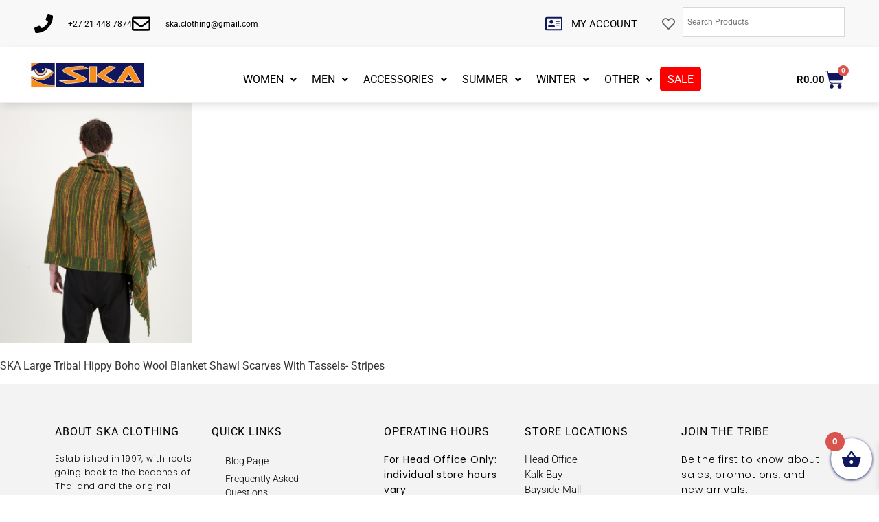

--- FILE ---
content_type: text/html; charset=UTF-8
request_url: https://skaclothing.co.za/?attachment_id=555712
body_size: 42230
content:
<!doctype html>
<html lang="en-US">
<head>
	<meta charset="UTF-8">
	<meta name="viewport" content="width=device-width, initial-scale=1">
	<link rel="profile" href="https://gmpg.org/xfn/11">
	<meta name='robots' content='index, follow, max-image-preview:large, max-snippet:-1, max-video-preview:-1' />
	<style>img:is([sizes="auto" i], [sizes^="auto," i]) { contain-intrinsic-size: 3000px 1500px }</style>
	
	<!-- This site is optimized with the Yoast SEO plugin v26.4 - https://yoast.com/wordpress/plugins/seo/ -->
	<title>1073900201 - SKA Clothing</title>
	<meta name="description" content="Online Hippie - Festival clothing store. Shop for unique clothing items from around the world. Buy clothing for women, men &amp; children. Postage available anywhere in South Africa." />
	<link rel="canonical" href="https://skaclothing.co.za/" />
	<meta property="og:locale" content="en_US" />
	<meta property="og:type" content="article" />
	<meta property="og:title" content="1073900201 - SKA Clothing" />
	<meta property="og:description" content="Online Hippie - Festival clothing store. Shop for unique clothing items from around the world. Buy clothing for women, men &amp; children. Postage available anywhere in South Africa." />
	<meta property="og:url" content="https://skaclothing.co.za/" />
	<meta property="og:site_name" content="SKA Clothing" />
	<meta property="article:publisher" content="https://www.facebook.com/SKAClothing/" />
	<meta property="article:modified_time" content="2024-02-29T08:45:27+00:00" />
	<meta property="og:image" content="https://skaclothing.co.za" />
	<meta property="og:image:width" content="1200" />
	<meta property="og:image:height" content="1500" />
	<meta property="og:image:type" content="image/jpeg" />
	<meta name="twitter:card" content="summary_large_image" />
	<script type="application/ld+json" class="yoast-schema-graph">{"@context":"https://schema.org","@graph":[{"@type":"WebPage","@id":"https://skaclothing.co.za/","url":"https://skaclothing.co.za/","name":"1073900201 - SKA Clothing","isPartOf":{"@id":"https://skaclothing.co.za/#website"},"primaryImageOfPage":{"@id":"https://skaclothing.co.za/#primaryimage"},"image":{"@id":"https://skaclothing.co.za/#primaryimage"},"thumbnailUrl":"https://skaclothing.co.za/wp-content/uploads/2022/05/Ska-08-06-22-1314.jpg","datePublished":"2022-06-15T13:08:30+00:00","dateModified":"2024-02-29T08:45:27+00:00","description":"Online Hippie - Festival clothing store. Shop for unique clothing items from around the world. Buy clothing for women, men & children. Postage available anywhere in South Africa.","breadcrumb":{"@id":"https://skaclothing.co.za/#breadcrumb"},"inLanguage":"en-US","potentialAction":[{"@type":"ReadAction","target":["https://skaclothing.co.za/"]}]},{"@type":"ImageObject","inLanguage":"en-US","@id":"https://skaclothing.co.za/#primaryimage","url":"https://skaclothing.co.za/wp-content/uploads/2022/05/Ska-08-06-22-1314.jpg","contentUrl":"https://skaclothing.co.za/wp-content/uploads/2022/05/Ska-08-06-22-1314.jpg","width":1200,"height":1500},{"@type":"BreadcrumbList","@id":"https://skaclothing.co.za/#breadcrumb","itemListElement":[{"@type":"ListItem","position":1,"name":"Home","item":"https://skaclothing.co.za/"},{"@type":"ListItem","position":2,"name":"Summer","item":"https://skaclothing.co.za/product-category/summer/"},{"@type":"ListItem","position":3,"name":"Sarongs Throws and Towels","item":"https://skaclothing.co.za/product-category/summer/sarongs-throws-and-towels/"},{"@type":"ListItem","position":4,"name":"SKA Large Tribal Hippy Boho Wool Blanket Shawl Scarves With Tassels- Stripes","item":"https://skaclothing.co.za/product/ska-large-tribal-hippy-boho-wool-blanket-shawl-scarves-with-tassels-stripes/"},{"@type":"ListItem","position":5,"name":"1073900201"}]},{"@type":"WebSite","@id":"https://skaclothing.co.za/#website","url":"https://skaclothing.co.za/","name":"SKA Clothing","description":"Hippy Clothes South Africa","publisher":{"@id":"https://skaclothing.co.za/#organization"},"potentialAction":[{"@type":"SearchAction","target":{"@type":"EntryPoint","urlTemplate":"https://skaclothing.co.za/?s={search_term_string}"},"query-input":{"@type":"PropertyValueSpecification","valueRequired":true,"valueName":"search_term_string"}}],"inLanguage":"en-US"},{"@type":"Organization","@id":"https://skaclothing.co.za/#organization","name":"Ska Clothing","url":"https://skaclothing.co.za/","logo":{"@type":"ImageObject","inLanguage":"en-US","@id":"https://skaclothing.co.za/#/schema/logo/image/","url":"https://skaclothing.co.za/wp-content/uploads/2018/11/SKA001-Logo-small-1.jpg","contentUrl":"https://skaclothing.co.za/wp-content/uploads/2018/11/SKA001-Logo-small-1.jpg","width":561,"height":155,"caption":"Ska Clothing"},"image":{"@id":"https://skaclothing.co.za/#/schema/logo/image/"},"sameAs":["https://www.facebook.com/SKAClothing/"]}]}</script>
	<!-- / Yoast SEO plugin. -->


<link rel='dns-prefetch' href='//cdnjs.cloudflare.com' />
<link rel="alternate" type="application/rss+xml" title="SKA Clothing &raquo; Feed" href="https://skaclothing.co.za/feed/" />
<script>
window._wpemojiSettings = {"baseUrl":"https:\/\/s.w.org\/images\/core\/emoji\/16.0.1\/72x72\/","ext":".png","svgUrl":"https:\/\/s.w.org\/images\/core\/emoji\/16.0.1\/svg\/","svgExt":".svg","source":{"concatemoji":"https:\/\/skaclothing.co.za\/wp-includes\/js\/wp-emoji-release.min.js?ver=c9d4ae85786bfaae6188658773c15f67"}};
/*! This file is auto-generated */
!function(s,n){var o,i,e;function c(e){try{var t={supportTests:e,timestamp:(new Date).valueOf()};sessionStorage.setItem(o,JSON.stringify(t))}catch(e){}}function p(e,t,n){e.clearRect(0,0,e.canvas.width,e.canvas.height),e.fillText(t,0,0);var t=new Uint32Array(e.getImageData(0,0,e.canvas.width,e.canvas.height).data),a=(e.clearRect(0,0,e.canvas.width,e.canvas.height),e.fillText(n,0,0),new Uint32Array(e.getImageData(0,0,e.canvas.width,e.canvas.height).data));return t.every(function(e,t){return e===a[t]})}function u(e,t){e.clearRect(0,0,e.canvas.width,e.canvas.height),e.fillText(t,0,0);for(var n=e.getImageData(16,16,1,1),a=0;a<n.data.length;a++)if(0!==n.data[a])return!1;return!0}function f(e,t,n,a){switch(t){case"flag":return n(e,"\ud83c\udff3\ufe0f\u200d\u26a7\ufe0f","\ud83c\udff3\ufe0f\u200b\u26a7\ufe0f")?!1:!n(e,"\ud83c\udde8\ud83c\uddf6","\ud83c\udde8\u200b\ud83c\uddf6")&&!n(e,"\ud83c\udff4\udb40\udc67\udb40\udc62\udb40\udc65\udb40\udc6e\udb40\udc67\udb40\udc7f","\ud83c\udff4\u200b\udb40\udc67\u200b\udb40\udc62\u200b\udb40\udc65\u200b\udb40\udc6e\u200b\udb40\udc67\u200b\udb40\udc7f");case"emoji":return!a(e,"\ud83e\udedf")}return!1}function g(e,t,n,a){var r="undefined"!=typeof WorkerGlobalScope&&self instanceof WorkerGlobalScope?new OffscreenCanvas(300,150):s.createElement("canvas"),o=r.getContext("2d",{willReadFrequently:!0}),i=(o.textBaseline="top",o.font="600 32px Arial",{});return e.forEach(function(e){i[e]=t(o,e,n,a)}),i}function t(e){var t=s.createElement("script");t.src=e,t.defer=!0,s.head.appendChild(t)}"undefined"!=typeof Promise&&(o="wpEmojiSettingsSupports",i=["flag","emoji"],n.supports={everything:!0,everythingExceptFlag:!0},e=new Promise(function(e){s.addEventListener("DOMContentLoaded",e,{once:!0})}),new Promise(function(t){var n=function(){try{var e=JSON.parse(sessionStorage.getItem(o));if("object"==typeof e&&"number"==typeof e.timestamp&&(new Date).valueOf()<e.timestamp+604800&&"object"==typeof e.supportTests)return e.supportTests}catch(e){}return null}();if(!n){if("undefined"!=typeof Worker&&"undefined"!=typeof OffscreenCanvas&&"undefined"!=typeof URL&&URL.createObjectURL&&"undefined"!=typeof Blob)try{var e="postMessage("+g.toString()+"("+[JSON.stringify(i),f.toString(),p.toString(),u.toString()].join(",")+"));",a=new Blob([e],{type:"text/javascript"}),r=new Worker(URL.createObjectURL(a),{name:"wpTestEmojiSupports"});return void(r.onmessage=function(e){c(n=e.data),r.terminate(),t(n)})}catch(e){}c(n=g(i,f,p,u))}t(n)}).then(function(e){for(var t in e)n.supports[t]=e[t],n.supports.everything=n.supports.everything&&n.supports[t],"flag"!==t&&(n.supports.everythingExceptFlag=n.supports.everythingExceptFlag&&n.supports[t]);n.supports.everythingExceptFlag=n.supports.everythingExceptFlag&&!n.supports.flag,n.DOMReady=!1,n.readyCallback=function(){n.DOMReady=!0}}).then(function(){return e}).then(function(){var e;n.supports.everything||(n.readyCallback(),(e=n.source||{}).concatemoji?t(e.concatemoji):e.wpemoji&&e.twemoji&&(t(e.twemoji),t(e.wpemoji)))}))}((window,document),window._wpemojiSettings);
</script>

<style id='wp-emoji-styles-inline-css'>

	img.wp-smiley, img.emoji {
		display: inline !important;
		border: none !important;
		box-shadow: none !important;
		height: 1em !important;
		width: 1em !important;
		margin: 0 0.07em !important;
		vertical-align: -0.1em !important;
		background: none !important;
		padding: 0 !important;
	}
</style>
<link rel='stylesheet' id='wp-block-library-css' href='https://skaclothing.co.za/wp-includes/css/dist/block-library/style.min.css?ver=c9d4ae85786bfaae6188658773c15f67' media='all' />
<link rel='stylesheet' id='pwgc-wc-blocks-style-css' href='https://skaclothing.co.za/wp-content/plugins/pw-woocommerce-gift-cards/assets/css/blocks.css?ver=2.24' media='all' />
<link rel='stylesheet' id='cr-frontend-css-css' href='https://skaclothing.co.za/wp-content/plugins/customer-reviews-woocommerce/css/frontend.css?ver=5.91.0' media='all' />
<link rel='stylesheet' id='cr-badges-css-css' href='https://skaclothing.co.za/wp-content/plugins/customer-reviews-woocommerce/css/badges.css?ver=5.91.0' media='all' />
<style id='global-styles-inline-css'>
:root{--wp--preset--aspect-ratio--square: 1;--wp--preset--aspect-ratio--4-3: 4/3;--wp--preset--aspect-ratio--3-4: 3/4;--wp--preset--aspect-ratio--3-2: 3/2;--wp--preset--aspect-ratio--2-3: 2/3;--wp--preset--aspect-ratio--16-9: 16/9;--wp--preset--aspect-ratio--9-16: 9/16;--wp--preset--color--black: #000000;--wp--preset--color--cyan-bluish-gray: #abb8c3;--wp--preset--color--white: #ffffff;--wp--preset--color--pale-pink: #f78da7;--wp--preset--color--vivid-red: #cf2e2e;--wp--preset--color--luminous-vivid-orange: #ff6900;--wp--preset--color--luminous-vivid-amber: #fcb900;--wp--preset--color--light-green-cyan: #7bdcb5;--wp--preset--color--vivid-green-cyan: #00d084;--wp--preset--color--pale-cyan-blue: #8ed1fc;--wp--preset--color--vivid-cyan-blue: #0693e3;--wp--preset--color--vivid-purple: #9b51e0;--wp--preset--gradient--vivid-cyan-blue-to-vivid-purple: linear-gradient(135deg,rgba(6,147,227,1) 0%,rgb(155,81,224) 100%);--wp--preset--gradient--light-green-cyan-to-vivid-green-cyan: linear-gradient(135deg,rgb(122,220,180) 0%,rgb(0,208,130) 100%);--wp--preset--gradient--luminous-vivid-amber-to-luminous-vivid-orange: linear-gradient(135deg,rgba(252,185,0,1) 0%,rgba(255,105,0,1) 100%);--wp--preset--gradient--luminous-vivid-orange-to-vivid-red: linear-gradient(135deg,rgba(255,105,0,1) 0%,rgb(207,46,46) 100%);--wp--preset--gradient--very-light-gray-to-cyan-bluish-gray: linear-gradient(135deg,rgb(238,238,238) 0%,rgb(169,184,195) 100%);--wp--preset--gradient--cool-to-warm-spectrum: linear-gradient(135deg,rgb(74,234,220) 0%,rgb(151,120,209) 20%,rgb(207,42,186) 40%,rgb(238,44,130) 60%,rgb(251,105,98) 80%,rgb(254,248,76) 100%);--wp--preset--gradient--blush-light-purple: linear-gradient(135deg,rgb(255,206,236) 0%,rgb(152,150,240) 100%);--wp--preset--gradient--blush-bordeaux: linear-gradient(135deg,rgb(254,205,165) 0%,rgb(254,45,45) 50%,rgb(107,0,62) 100%);--wp--preset--gradient--luminous-dusk: linear-gradient(135deg,rgb(255,203,112) 0%,rgb(199,81,192) 50%,rgb(65,88,208) 100%);--wp--preset--gradient--pale-ocean: linear-gradient(135deg,rgb(255,245,203) 0%,rgb(182,227,212) 50%,rgb(51,167,181) 100%);--wp--preset--gradient--electric-grass: linear-gradient(135deg,rgb(202,248,128) 0%,rgb(113,206,126) 100%);--wp--preset--gradient--midnight: linear-gradient(135deg,rgb(2,3,129) 0%,rgb(40,116,252) 100%);--wp--preset--font-size--small: 13px;--wp--preset--font-size--medium: 20px;--wp--preset--font-size--large: 36px;--wp--preset--font-size--x-large: 42px;--wp--preset--spacing--20: 0.44rem;--wp--preset--spacing--30: 0.67rem;--wp--preset--spacing--40: 1rem;--wp--preset--spacing--50: 1.5rem;--wp--preset--spacing--60: 2.25rem;--wp--preset--spacing--70: 3.38rem;--wp--preset--spacing--80: 5.06rem;--wp--preset--shadow--natural: 6px 6px 9px rgba(0, 0, 0, 0.2);--wp--preset--shadow--deep: 12px 12px 50px rgba(0, 0, 0, 0.4);--wp--preset--shadow--sharp: 6px 6px 0px rgba(0, 0, 0, 0.2);--wp--preset--shadow--outlined: 6px 6px 0px -3px rgba(255, 255, 255, 1), 6px 6px rgba(0, 0, 0, 1);--wp--preset--shadow--crisp: 6px 6px 0px rgba(0, 0, 0, 1);}:root { --wp--style--global--content-size: 800px;--wp--style--global--wide-size: 1200px; }:where(body) { margin: 0; }.wp-site-blocks > .alignleft { float: left; margin-right: 2em; }.wp-site-blocks > .alignright { float: right; margin-left: 2em; }.wp-site-blocks > .aligncenter { justify-content: center; margin-left: auto; margin-right: auto; }:where(.wp-site-blocks) > * { margin-block-start: 24px; margin-block-end: 0; }:where(.wp-site-blocks) > :first-child { margin-block-start: 0; }:where(.wp-site-blocks) > :last-child { margin-block-end: 0; }:root { --wp--style--block-gap: 24px; }:root :where(.is-layout-flow) > :first-child{margin-block-start: 0;}:root :where(.is-layout-flow) > :last-child{margin-block-end: 0;}:root :where(.is-layout-flow) > *{margin-block-start: 24px;margin-block-end: 0;}:root :where(.is-layout-constrained) > :first-child{margin-block-start: 0;}:root :where(.is-layout-constrained) > :last-child{margin-block-end: 0;}:root :where(.is-layout-constrained) > *{margin-block-start: 24px;margin-block-end: 0;}:root :where(.is-layout-flex){gap: 24px;}:root :where(.is-layout-grid){gap: 24px;}.is-layout-flow > .alignleft{float: left;margin-inline-start: 0;margin-inline-end: 2em;}.is-layout-flow > .alignright{float: right;margin-inline-start: 2em;margin-inline-end: 0;}.is-layout-flow > .aligncenter{margin-left: auto !important;margin-right: auto !important;}.is-layout-constrained > .alignleft{float: left;margin-inline-start: 0;margin-inline-end: 2em;}.is-layout-constrained > .alignright{float: right;margin-inline-start: 2em;margin-inline-end: 0;}.is-layout-constrained > .aligncenter{margin-left: auto !important;margin-right: auto !important;}.is-layout-constrained > :where(:not(.alignleft):not(.alignright):not(.alignfull)){max-width: var(--wp--style--global--content-size);margin-left: auto !important;margin-right: auto !important;}.is-layout-constrained > .alignwide{max-width: var(--wp--style--global--wide-size);}body .is-layout-flex{display: flex;}.is-layout-flex{flex-wrap: wrap;align-items: center;}.is-layout-flex > :is(*, div){margin: 0;}body .is-layout-grid{display: grid;}.is-layout-grid > :is(*, div){margin: 0;}body{padding-top: 0px;padding-right: 0px;padding-bottom: 0px;padding-left: 0px;}a:where(:not(.wp-element-button)){text-decoration: underline;}:root :where(.wp-element-button, .wp-block-button__link){background-color: #32373c;border-width: 0;color: #fff;font-family: inherit;font-size: inherit;line-height: inherit;padding: calc(0.667em + 2px) calc(1.333em + 2px);text-decoration: none;}.has-black-color{color: var(--wp--preset--color--black) !important;}.has-cyan-bluish-gray-color{color: var(--wp--preset--color--cyan-bluish-gray) !important;}.has-white-color{color: var(--wp--preset--color--white) !important;}.has-pale-pink-color{color: var(--wp--preset--color--pale-pink) !important;}.has-vivid-red-color{color: var(--wp--preset--color--vivid-red) !important;}.has-luminous-vivid-orange-color{color: var(--wp--preset--color--luminous-vivid-orange) !important;}.has-luminous-vivid-amber-color{color: var(--wp--preset--color--luminous-vivid-amber) !important;}.has-light-green-cyan-color{color: var(--wp--preset--color--light-green-cyan) !important;}.has-vivid-green-cyan-color{color: var(--wp--preset--color--vivid-green-cyan) !important;}.has-pale-cyan-blue-color{color: var(--wp--preset--color--pale-cyan-blue) !important;}.has-vivid-cyan-blue-color{color: var(--wp--preset--color--vivid-cyan-blue) !important;}.has-vivid-purple-color{color: var(--wp--preset--color--vivid-purple) !important;}.has-black-background-color{background-color: var(--wp--preset--color--black) !important;}.has-cyan-bluish-gray-background-color{background-color: var(--wp--preset--color--cyan-bluish-gray) !important;}.has-white-background-color{background-color: var(--wp--preset--color--white) !important;}.has-pale-pink-background-color{background-color: var(--wp--preset--color--pale-pink) !important;}.has-vivid-red-background-color{background-color: var(--wp--preset--color--vivid-red) !important;}.has-luminous-vivid-orange-background-color{background-color: var(--wp--preset--color--luminous-vivid-orange) !important;}.has-luminous-vivid-amber-background-color{background-color: var(--wp--preset--color--luminous-vivid-amber) !important;}.has-light-green-cyan-background-color{background-color: var(--wp--preset--color--light-green-cyan) !important;}.has-vivid-green-cyan-background-color{background-color: var(--wp--preset--color--vivid-green-cyan) !important;}.has-pale-cyan-blue-background-color{background-color: var(--wp--preset--color--pale-cyan-blue) !important;}.has-vivid-cyan-blue-background-color{background-color: var(--wp--preset--color--vivid-cyan-blue) !important;}.has-vivid-purple-background-color{background-color: var(--wp--preset--color--vivid-purple) !important;}.has-black-border-color{border-color: var(--wp--preset--color--black) !important;}.has-cyan-bluish-gray-border-color{border-color: var(--wp--preset--color--cyan-bluish-gray) !important;}.has-white-border-color{border-color: var(--wp--preset--color--white) !important;}.has-pale-pink-border-color{border-color: var(--wp--preset--color--pale-pink) !important;}.has-vivid-red-border-color{border-color: var(--wp--preset--color--vivid-red) !important;}.has-luminous-vivid-orange-border-color{border-color: var(--wp--preset--color--luminous-vivid-orange) !important;}.has-luminous-vivid-amber-border-color{border-color: var(--wp--preset--color--luminous-vivid-amber) !important;}.has-light-green-cyan-border-color{border-color: var(--wp--preset--color--light-green-cyan) !important;}.has-vivid-green-cyan-border-color{border-color: var(--wp--preset--color--vivid-green-cyan) !important;}.has-pale-cyan-blue-border-color{border-color: var(--wp--preset--color--pale-cyan-blue) !important;}.has-vivid-cyan-blue-border-color{border-color: var(--wp--preset--color--vivid-cyan-blue) !important;}.has-vivid-purple-border-color{border-color: var(--wp--preset--color--vivid-purple) !important;}.has-vivid-cyan-blue-to-vivid-purple-gradient-background{background: var(--wp--preset--gradient--vivid-cyan-blue-to-vivid-purple) !important;}.has-light-green-cyan-to-vivid-green-cyan-gradient-background{background: var(--wp--preset--gradient--light-green-cyan-to-vivid-green-cyan) !important;}.has-luminous-vivid-amber-to-luminous-vivid-orange-gradient-background{background: var(--wp--preset--gradient--luminous-vivid-amber-to-luminous-vivid-orange) !important;}.has-luminous-vivid-orange-to-vivid-red-gradient-background{background: var(--wp--preset--gradient--luminous-vivid-orange-to-vivid-red) !important;}.has-very-light-gray-to-cyan-bluish-gray-gradient-background{background: var(--wp--preset--gradient--very-light-gray-to-cyan-bluish-gray) !important;}.has-cool-to-warm-spectrum-gradient-background{background: var(--wp--preset--gradient--cool-to-warm-spectrum) !important;}.has-blush-light-purple-gradient-background{background: var(--wp--preset--gradient--blush-light-purple) !important;}.has-blush-bordeaux-gradient-background{background: var(--wp--preset--gradient--blush-bordeaux) !important;}.has-luminous-dusk-gradient-background{background: var(--wp--preset--gradient--luminous-dusk) !important;}.has-pale-ocean-gradient-background{background: var(--wp--preset--gradient--pale-ocean) !important;}.has-electric-grass-gradient-background{background: var(--wp--preset--gradient--electric-grass) !important;}.has-midnight-gradient-background{background: var(--wp--preset--gradient--midnight) !important;}.has-small-font-size{font-size: var(--wp--preset--font-size--small) !important;}.has-medium-font-size{font-size: var(--wp--preset--font-size--medium) !important;}.has-large-font-size{font-size: var(--wp--preset--font-size--large) !important;}.has-x-large-font-size{font-size: var(--wp--preset--font-size--x-large) !important;}
:root :where(.wp-block-pullquote){font-size: 1.5em;line-height: 1.6;}
</style>
<link rel='stylesheet' id='tp-product-image-flipper-for-woocommerce-css' href='https://skaclothing.co.za/wp-content/plugins/tp-product-image-flipper-for-woocommerce/css/tp-product-image-flipper-for-woocommerce.css?ver=c9d4ae85786bfaae6188658773c15f67' media='all' />
<link rel='stylesheet' id='woof-css' href='https://skaclothing.co.za/wp-content/plugins/woocommerce-products-filter/css/front.css?ver=1.3.7.3' media='all' />
<style id='woof-inline-css'>

.woof_products_top_panel li span, .woof_products_top_panel2 li span{background: url(https://skaclothing.co.za/wp-content/plugins/woocommerce-products-filter/img/delete.png);background-size: 14px 14px;background-repeat: no-repeat;background-position: right;}
.woof_edit_view{
                    display: none;
                }
</style>
<link rel='stylesheet' id='chosen-drop-down-css' href='https://skaclothing.co.za/wp-content/plugins/woocommerce-products-filter/js/chosen/chosen.min.css?ver=1.3.7.3' media='all' />
<link rel='stylesheet' id='woof_by_author_html_items-css' href='https://skaclothing.co.za/wp-content/plugins/woocommerce-products-filter/ext/by_author/css/by_author.css?ver=1.3.7.3' media='all' />
<link rel='stylesheet' id='woof_by_instock_html_items-css' href='https://skaclothing.co.za/wp-content/plugins/woocommerce-products-filter/ext/by_instock/css/by_instock.css?ver=1.3.7.3' media='all' />
<link rel='stylesheet' id='woof_by_onsales_html_items-css' href='https://skaclothing.co.za/wp-content/plugins/woocommerce-products-filter/ext/by_onsales/css/by_onsales.css?ver=1.3.7.3' media='all' />
<link rel='stylesheet' id='woof_by_text_html_items-css' href='https://skaclothing.co.za/wp-content/plugins/woocommerce-products-filter/ext/by_text/assets/css/front.css?ver=1.3.7.3' media='all' />
<link rel='stylesheet' id='woof_label_html_items-css' href='https://skaclothing.co.za/wp-content/plugins/woocommerce-products-filter/ext/label/css/html_types/label.css?ver=1.3.7.3' media='all' />
<link rel='stylesheet' id='woof_select_radio_check_html_items-css' href='https://skaclothing.co.za/wp-content/plugins/woocommerce-products-filter/ext/select_radio_check/css/html_types/select_radio_check.css?ver=1.3.7.3' media='all' />
<link rel='stylesheet' id='woof_sd_html_items_checkbox-css' href='https://skaclothing.co.za/wp-content/plugins/woocommerce-products-filter/ext/smart_designer/css/elements/checkbox.css?ver=1.3.7.3' media='all' />
<link rel='stylesheet' id='woof_sd_html_items_radio-css' href='https://skaclothing.co.za/wp-content/plugins/woocommerce-products-filter/ext/smart_designer/css/elements/radio.css?ver=1.3.7.3' media='all' />
<link rel='stylesheet' id='woof_sd_html_items_switcher-css' href='https://skaclothing.co.za/wp-content/plugins/woocommerce-products-filter/ext/smart_designer/css/elements/switcher.css?ver=1.3.7.3' media='all' />
<link rel='stylesheet' id='woof_sd_html_items_color-css' href='https://skaclothing.co.za/wp-content/plugins/woocommerce-products-filter/ext/smart_designer/css/elements/color.css?ver=1.3.7.3' media='all' />
<link rel='stylesheet' id='woof_sd_html_items_tooltip-css' href='https://skaclothing.co.za/wp-content/plugins/woocommerce-products-filter/ext/smart_designer/css/tooltip.css?ver=1.3.7.3' media='all' />
<link rel='stylesheet' id='woof_sd_html_items_front-css' href='https://skaclothing.co.za/wp-content/plugins/woocommerce-products-filter/ext/smart_designer/css/front.css?ver=1.3.7.3' media='all' />
<link rel='stylesheet' id='woof-switcher23-css' href='https://skaclothing.co.za/wp-content/plugins/woocommerce-products-filter/css/switcher.css?ver=1.3.7.3' media='all' />
<link rel='stylesheet' id='woocommerce-layout-css' href='https://skaclothing.co.za/wp-content/plugins/woocommerce/assets/css/woocommerce-layout.css?ver=10.3.5' media='all' />
<link rel='stylesheet' id='woocommerce-smallscreen-css' href='https://skaclothing.co.za/wp-content/plugins/woocommerce/assets/css/woocommerce-smallscreen.css?ver=10.3.5' media='only screen and (max-width: 768px)' />
<link rel='stylesheet' id='woocommerce-general-css' href='https://skaclothing.co.za/wp-content/plugins/woocommerce/assets/css/woocommerce.css?ver=10.3.5' media='all' />
<style id='woocommerce-inline-inline-css'>
.woocommerce form .form-row .required { visibility: visible; }
</style>
<link rel='stylesheet' id='wt-woocommerce-related-products-css' href='https://skaclothing.co.za/wp-content/plugins/wt-woocommerce-related-products/public/css/custom-related-products-public.css?ver=1.7.5' media='all' />
<link rel='stylesheet' id='aws-style-css' href='https://skaclothing.co.za/wp-content/plugins/advanced-woo-search/assets/css/common.min.css?ver=3.48' media='all' />
<link rel='stylesheet' id='vpd-public-css' href='https://skaclothing.co.za/wp-content/plugins/variation-price-display/public/css/public.min.css?ver=1.3.21' media='all' />
<link rel='stylesheet' id='woo-variation-swatches-css' href='https://skaclothing.co.za/wp-content/plugins/woo-variation-swatches/assets/css/frontend.min.css?ver=1762932546' media='all' />
<style id='woo-variation-swatches-inline-css'>
:root {
--wvs-tick:url("data:image/svg+xml;utf8,%3Csvg filter='drop-shadow(0px 0px 2px rgb(0 0 0 / .8))' xmlns='http://www.w3.org/2000/svg'  viewBox='0 0 30 30'%3E%3Cpath fill='none' stroke='%23ffffff' stroke-linecap='round' stroke-linejoin='round' stroke-width='4' d='M4 16L11 23 27 7'/%3E%3C/svg%3E");

--wvs-cross:url("data:image/svg+xml;utf8,%3Csvg filter='drop-shadow(0px 0px 5px rgb(255 255 255 / .6))' xmlns='http://www.w3.org/2000/svg' width='72px' height='72px' viewBox='0 0 24 24'%3E%3Cpath fill='none' stroke='%23ff0000' stroke-linecap='round' stroke-width='0.6' d='M5 5L19 19M19 5L5 19'/%3E%3C/svg%3E");
--wvs-single-product-item-width:30px;
--wvs-single-product-item-height:30px;
--wvs-single-product-item-font-size:16px}
</style>
<link rel='stylesheet' id='photoswipe-css-css' href='https://cdnjs.cloudflare.com/ajax/libs/photoswipe/5.3.6/photoswipe.min.css?ver=5.3.6' media='all' />
<link rel='stylesheet' id='photoswipe-css' href='https://skaclothing.co.za/wp-content/plugins/woocommerce/assets/css/photoswipe/photoswipe.min.css?ver=10.3.5' media='all' />
<link rel='stylesheet' id='photoswipe-default-skin-css' href='https://skaclothing.co.za/wp-content/plugins/woocommerce/assets/css/photoswipe/default-skin/default-skin.min.css?ver=10.3.5' media='all' />
<link rel='stylesheet' id='yith_wcbm_badge_style-css' href='https://skaclothing.co.za/wp-content/plugins/yith-woocommerce-badges-management/assets/css/frontend.css?ver=3.20.0' media='all' />
<style id='yith_wcbm_badge_style-inline-css'>
.yith-wcbm-badge.yith-wcbm-badge-text.yith-wcbm-badge-555945 {
				top: 0; left: 0; 
				
				-ms-transform: ; 
				-webkit-transform: ; 
				transform: ;
				padding: 0px 0px 0px 0px;
				background-color:#10175f; border-radius: 0px 0px px 0px; width:100px; height:50px;
			}
</style>
<link rel='stylesheet' id='yith-gfont-open-sans-css' href='https://skaclothing.co.za/wp-content/plugins/yith-woocommerce-badges-management/assets/fonts/open-sans/style.css?ver=3.20.0' media='all' />
<link rel='stylesheet' id='brands-styles-css' href='https://skaclothing.co.za/wp-content/plugins/woocommerce/assets/css/brands.css?ver=10.3.5' media='all' />
<link rel='stylesheet' id='xoo-wsc-fonts-css' href='https://skaclothing.co.za/wp-content/plugins/side-cart-woocommerce/assets/css/xoo-wsc-fonts.css?ver=2.7.2' media='all' />
<link rel='stylesheet' id='xoo-wsc-style-css' href='https://skaclothing.co.za/wp-content/plugins/side-cart-woocommerce/assets/css/xoo-wsc-style.css?ver=2.7.2' media='all' />
<style id='xoo-wsc-style-inline-css'>




.xoo-wsc-ft-buttons-cont a.xoo-wsc-ft-btn, .xoo-wsc-container .xoo-wsc-btn {
	background-color: #10175f;
	color: #ffffff;
	border: 2px solid #10175F;
	padding: 10px 20px;
}

.xoo-wsc-ft-buttons-cont a.xoo-wsc-ft-btn:hover, .xoo-wsc-container .xoo-wsc-btn:hover {
	background-color: #ffffff;
	color: #000000;
	border: 2px solid #000000;
}

 

.xoo-wsc-footer{
	background-color: #ffffff;
	color: #000000;
	padding: 10px 20px;
	box-shadow: 0 -5px 10px #0000001a;
}

.xoo-wsc-footer, .xoo-wsc-footer a, .xoo-wsc-footer .amount{
	font-size: 18px;
}

.xoo-wsc-btn .amount{
	color: #ffffff}

.xoo-wsc-btn:hover .amount{
	color: #000000;
}

.xoo-wsc-ft-buttons-cont{
	grid-template-columns: auto;
}

.xoo-wsc-basket{
	bottom: 12px;
	right: 0px;
	background-color: #ffffff;
	color: #10175f;
	box-shadow: 0 1px 4px 0;
	border-radius: 50%;
	display: flex;
	width: 60px;
	height: 60px;
}


.xoo-wsc-bki{
	font-size: 30px}

.xoo-wsc-items-count{
	top: -9px;
	left: -8px;
}

.xoo-wsc-items-count, .xoo-wsch-items-count{
	background-color: #000000;
	color: #ffffff;
}

.xoo-wsc-container, .xoo-wsc-slider{
	max-width: 320px;
	right: -320px;
	top: 0;bottom: 0;
	bottom: 0;
	font-family: }


.xoo-wsc-cart-active .xoo-wsc-container, .xoo-wsc-slider-active .xoo-wsc-slider{
	right: 0;
}


.xoo-wsc-cart-active .xoo-wsc-basket{
	right: 320px;
}

.xoo-wsc-slider{
	right: -320px;
}

span.xoo-wsch-close {
    font-size: 16px;
}

	.xoo-wsch-top{
		justify-content: center;
	}
	span.xoo-wsch-close {
	    right: 10px;
	}

.xoo-wsch-text{
	font-size: 20px;
}

.xoo-wsc-header{
	color: #000000;
	background-color: #ffffff;
	border-bottom: 2px solid #eee;
	padding: 15px 15px;
}


.xoo-wsc-body{
	background-color: #ffffff;
}

.xoo-wsc-products:not(.xoo-wsc-pattern-card), .xoo-wsc-products:not(.xoo-wsc-pattern-card) span.amount, .xoo-wsc-products:not(.xoo-wsc-pattern-card) a{
	font-size: 16px;
	color: #000000;
}

.xoo-wsc-products:not(.xoo-wsc-pattern-card) .xoo-wsc-product{
	padding: 20px 15px;
	margin: 0;
	border-radius: 0px;
	box-shadow: 0 0;
	background-color: transparent;
}

.xoo-wsc-sum-col{
	justify-content: center;
}


/** Shortcode **/
.xoo-wsc-sc-count{
	background-color: #000000;
	color: #ffffff;
}

.xoo-wsc-sc-bki{
	font-size: 28px;
	color: #000000;
}
.xoo-wsc-sc-cont{
	color: #000000;
}


.xoo-wsc-product dl.variation {
	display: block;
}


.xoo-wsc-product-cont{
	padding: 10px 10px;
}

.xoo-wsc-products:not(.xoo-wsc-pattern-card) .xoo-wsc-img-col{
	width: 30%;
}

.xoo-wsc-pattern-card .xoo-wsc-img-col img{
	max-width: 100%;
	height: auto;
}

.xoo-wsc-products:not(.xoo-wsc-pattern-card) .xoo-wsc-sum-col{
	width: 70%;
}

.xoo-wsc-pattern-card .xoo-wsc-product-cont{
	width: 50% 
}

@media only screen and (max-width: 600px) {
	.xoo-wsc-pattern-card .xoo-wsc-product-cont  {
		width: 50%;
	}
}


.xoo-wsc-pattern-card .xoo-wsc-product{
	border: 0;
	box-shadow: 0px 10px 15px -12px #0000001a;
}


.xoo-wsc-sm-front{
	background-color: #eee;
}
.xoo-wsc-pattern-card, .xoo-wsc-sm-front{
	border-bottom-left-radius: 5px;
	border-bottom-right-radius: 5px;
}
.xoo-wsc-pattern-card, .xoo-wsc-img-col img, .xoo-wsc-img-col, .xoo-wsc-sm-back-cont{
	border-top-left-radius: 5px;
	border-top-right-radius: 5px;
}
.xoo-wsc-sm-back{
	background-color: #fff;
}
.xoo-wsc-pattern-card, .xoo-wsc-pattern-card a, .xoo-wsc-pattern-card .amount{
	font-size: 16px;
}

.xoo-wsc-sm-front, .xoo-wsc-sm-front a, .xoo-wsc-sm-front .amount{
	color: #000;
}

.xoo-wsc-sm-back, .xoo-wsc-sm-back a, .xoo-wsc-sm-back .amount{
	color: #000;
}


.magictime {
    animation-duration: 0.5s;
}



span.xoo-wsch-items-count{
	height: 20px;
	line-height: 20px;
	width: 20px;
}

span.xoo-wsch-icon{
	font-size: 30px
}

.xoo-wsc-smr-del{
	font-size: 16px
}
</style>
<link rel='preload' as='font' type='font/woff2' crossorigin='anonymous' id='tinvwl-webfont-font-css' href='https://skaclothing.co.za/wp-content/plugins/ti-woocommerce-wishlist/assets/fonts/tinvwl-webfont.woff2?ver=xu2uyi' media='all' />
<link rel='stylesheet' id='tinvwl-webfont-css' href='https://skaclothing.co.za/wp-content/plugins/ti-woocommerce-wishlist/assets/css/webfont.min.css?ver=2.11.1' media='all' />
<link rel='stylesheet' id='tinvwl-css' href='https://skaclothing.co.za/wp-content/plugins/ti-woocommerce-wishlist/assets/css/public.min.css?ver=2.11.1' media='all' />
<link rel='stylesheet' id='hello-elementor-css' href='https://skaclothing.co.za/wp-content/themes/hello-elementor/assets/css/reset.css?ver=3.4.5' media='all' />
<link rel='stylesheet' id='hello-elementor-theme-style-css' href='https://skaclothing.co.za/wp-content/themes/hello-elementor/assets/css/theme.css?ver=3.4.5' media='all' />
<link rel='stylesheet' id='chld_thm_cfg_child-css' href='https://skaclothing.co.za/wp-content/themes/hello-elementor-child.old/style.css?ver=c9d4ae85786bfaae6188658773c15f67' media='all' />
<link rel='stylesheet' id='hello-elementor-header-footer-css' href='https://skaclothing.co.za/wp-content/themes/hello-elementor/assets/css/header-footer.css?ver=3.4.5' media='all' />
<link rel='stylesheet' id='pscrollbar-css' href='https://skaclothing.co.za/wp-content/plugins/quadmenu/assets/frontend/pscrollbar/perfect-scrollbar.min.css?ver=3.3.2' media='all' />
<link rel='stylesheet' id='owlcarousel-css' href='https://skaclothing.co.za/wp-content/plugins/quadmenu/assets/frontend/owlcarousel/owl.carousel.min.css?ver=3.3.2' media='all' />
<link rel='stylesheet' id='quadmenu-normalize-css' href='https://skaclothing.co.za/wp-content/plugins/quadmenu/assets/frontend/css/quadmenu-normalize.css?ver=3.3.2' media='all' />
<link rel='stylesheet' id='quadmenu-widgets-css' href='https://skaclothing.co.za/wp-content/uploads/hello-elementor-childold/quadmenu-widgets.css?ver=1754915548' media='all' />
<link rel='stylesheet' id='quadmenu-css' href='https://skaclothing.co.za/wp-content/plugins/quadmenu/build/frontend/style.css?ver=3.3.2' media='all' />
<link rel='stylesheet' id='quadmenu-locations-css' href='https://skaclothing.co.za/wp-content/uploads/hello-elementor-childold/quadmenu-locations.css?ver=1754915548' media='all' />
<link rel='stylesheet' id='dashicons-css' href='https://skaclothing.co.za/wp-includes/css/dashicons.min.css?ver=c9d4ae85786bfaae6188658773c15f67' media='all' />
<style id='dashicons-inline-css'>
[data-font="Dashicons"]:before {font-family: 'Dashicons' !important;content: attr(data-icon) !important;speak: none !important;font-weight: normal !important;font-variant: normal !important;text-transform: none !important;line-height: 1 !important;font-style: normal !important;-webkit-font-smoothing: antialiased !important;-moz-osx-font-smoothing: grayscale !important;}
</style>
<link rel='stylesheet' id='elementor-frontend-css' href='https://skaclothing.co.za/wp-content/plugins/elementor/assets/css/frontend.min.css?ver=3.33.2' media='all' />
<link rel='stylesheet' id='widget-icon-list-css' href='https://skaclothing.co.za/wp-content/plugins/elementor/assets/css/widget-icon-list.min.css?ver=3.33.2' media='all' />
<link rel='stylesheet' id='widget-social-icons-css' href='https://skaclothing.co.za/wp-content/plugins/elementor/assets/css/widget-social-icons.min.css?ver=3.33.2' media='all' />
<link rel='stylesheet' id='e-apple-webkit-css' href='https://skaclothing.co.za/wp-content/plugins/elementor/assets/css/conditionals/apple-webkit.min.css?ver=3.33.2' media='all' />
<link rel='stylesheet' id='widget-image-css' href='https://skaclothing.co.za/wp-content/plugins/elementor/assets/css/widget-image.min.css?ver=3.33.2' media='all' />
<link rel='stylesheet' id='widget-woocommerce-menu-cart-css' href='https://skaclothing.co.za/wp-content/plugins/elementor-pro/assets/css/widget-woocommerce-menu-cart.min.css?ver=3.33.1' media='all' />
<link rel='stylesheet' id='e-sticky-css' href='https://skaclothing.co.za/wp-content/plugins/elementor-pro/assets/css/modules/sticky.min.css?ver=3.33.1' media='all' />
<link rel='stylesheet' id='widget-heading-css' href='https://skaclothing.co.za/wp-content/plugins/elementor/assets/css/widget-heading.min.css?ver=3.33.2' media='all' />
<link rel='stylesheet' id='widget-nav-menu-css' href='https://skaclothing.co.za/wp-content/plugins/elementor-pro/assets/css/widget-nav-menu.min.css?ver=3.33.1' media='all' />
<link rel='stylesheet' id='widget-form-css' href='https://skaclothing.co.za/wp-content/plugins/elementor-pro/assets/css/widget-form.min.css?ver=3.33.1' media='all' />
<link rel='stylesheet' id='elementor-post-537054-css' href='https://skaclothing.co.za/wp-content/uploads/elementor/css/post-537054.css?ver=1764851793' media='all' />
<link rel='stylesheet' id='uael-frontend-css' href='https://skaclothing.co.za/wp-content/plugins/ultimate-elementor/assets/min-css/uael-frontend.min.css?ver=1.36.25' media='all' />
<link rel='stylesheet' id='font-awesome-5-all-css' href='https://skaclothing.co.za/wp-content/plugins/elementor/assets/lib/font-awesome/css/all.min.css?ver=3.33.2' media='all' />
<link rel='stylesheet' id='font-awesome-4-shim-css' href='https://skaclothing.co.za/wp-content/plugins/elementor/assets/lib/font-awesome/css/v4-shims.min.css?ver=3.33.2' media='all' />
<link rel='stylesheet' id='elementor-post-546106-css' href='https://skaclothing.co.za/wp-content/uploads/elementor/css/post-546106.css?ver=1764851793' media='all' />
<link rel='stylesheet' id='elementor-post-546073-css' href='https://skaclothing.co.za/wp-content/uploads/elementor/css/post-546073.css?ver=1764851793' media='all' />
<link rel='stylesheet' id='elementor-gf-local-roboto-css' href='https://skaclothing.co.za/wp-content/uploads/elementor/google-fonts/css/roboto.css?ver=1742782489' media='all' />
<link rel='stylesheet' id='elementor-gf-local-robotoslab-css' href='https://skaclothing.co.za/wp-content/uploads/elementor/google-fonts/css/robotoslab.css?ver=1742782500' media='all' />
<link rel='stylesheet' id='elementor-gf-local-poppins-css' href='https://skaclothing.co.za/wp-content/uploads/elementor/google-fonts/css/poppins.css?ver=1742782507' media='all' />
<link rel='stylesheet' id='elementor-gf-local-nanumgothic-css' href='https://skaclothing.co.za/wp-content/uploads/elementor/google-fonts/css/nanumgothic.css?ver=1742782573' media='all' />
<script src="https://skaclothing.co.za/wp-includes/js/jquery/jquery.min.js?ver=3.7.1" id="jquery-core-js"></script>
<script src="https://skaclothing.co.za/wp-includes/js/jquery/jquery-migrate.min.js?ver=3.4.1" id="jquery-migrate-js"></script>
<script id="woof-husky-js-extra">
var woof_husky_txt = {"ajax_url":"https:\/\/skaclothing.co.za\/wp-admin\/admin-ajax.php","plugin_uri":"https:\/\/skaclothing.co.za\/wp-content\/plugins\/woocommerce-products-filter\/ext\/by_text\/","loader":"https:\/\/skaclothing.co.za\/wp-content\/plugins\/woocommerce-products-filter\/ext\/by_text\/assets\/img\/ajax-loader.gif","not_found":"Nothing found!","prev":"Prev","next":"Next","site_link":"https:\/\/skaclothing.co.za","default_data":{"placeholder":"","behavior":"title","search_by_full_word":0,"autocomplete":1,"how_to_open_links":0,"taxonomy_compatibility":0,"sku_compatibility":0,"custom_fields":"","search_desc_variant":0,"view_text_length":10,"min_symbols":3,"max_posts":10,"image":"","notes_for_customer":"","template":"default","max_open_height":300,"page":0}};
</script>
<script src="https://skaclothing.co.za/wp-content/plugins/woocommerce-products-filter/ext/by_text/assets/js/husky.js?ver=1.3.7.3" id="woof-husky-js"></script>
<script src="https://skaclothing.co.za/wp-content/plugins/woocommerce/assets/js/jquery-blockui/jquery.blockUI.min.js?ver=2.7.0-wc.10.3.5" id="wc-jquery-blockui-js" data-wp-strategy="defer"></script>
<script id="wc-add-to-cart-js-extra">
var wc_add_to_cart_params = {"ajax_url":"\/wp-admin\/admin-ajax.php","wc_ajax_url":"\/?wc-ajax=%%endpoint%%","i18n_view_cart":"View cart","cart_url":"https:\/\/skaclothing.co.za\/cart\/","is_cart":"","cart_redirect_after_add":"no"};
</script>
<script src="https://skaclothing.co.za/wp-content/plugins/woocommerce/assets/js/frontend/add-to-cart.min.js?ver=10.3.5" id="wc-add-to-cart-js" defer data-wp-strategy="defer"></script>
<script src="https://skaclothing.co.za/wp-content/plugins/woocommerce/assets/js/js-cookie/js.cookie.min.js?ver=2.1.4-wc.10.3.5" id="wc-js-cookie-js" data-wp-strategy="defer"></script>
<script id="woocommerce-js-extra">
var woocommerce_params = {"ajax_url":"\/wp-admin\/admin-ajax.php","wc_ajax_url":"\/?wc-ajax=%%endpoint%%","i18n_password_show":"Show password","i18n_password_hide":"Hide password"};
</script>
<script src="https://skaclothing.co.za/wp-content/plugins/woocommerce/assets/js/frontend/woocommerce.min.js?ver=10.3.5" id="woocommerce-js" defer data-wp-strategy="defer"></script>
<script src="https://skaclothing.co.za/wp-content/plugins/wt-woocommerce-related-products/public/js/custom-related-products-public.js?ver=1.7.5" id="wt-woocommerce-related-products-js"></script>
<script src="https://skaclothing.co.za/wp-content/plugins/woocommerce/assets/js/photoswipe/photoswipe.min.js?ver=4.1.1-wc.10.3.5" id="wc-photoswipe-js" data-wp-strategy="defer"></script>
<script src="https://skaclothing.co.za/wp-content/plugins/elementor/assets/lib/font-awesome/js/v4-shims.min.js?ver=3.33.2" id="font-awesome-4-shim-js"></script>
<script src="https://skaclothing.co.za/wp-content/plugins/woocommerce/assets/js/photoswipe/photoswipe-ui-default.min.js?ver=4.1.1-wc.10.3.5" id="wc-photoswipe-ui-default-js" defer data-wp-strategy="defer"></script>
<script id="enhanced-ecommerce-google-analytics-js-extra">
var ConvAioGlobal = {"nonce":"0b2a77dc43"};
</script>
<script data-cfasync="false" data-no-optimize="1" data-pagespeed-no-defer src="https://skaclothing.co.za/wp-content/plugins/enhanced-e-commerce-for-woocommerce-store/public/js/con-gtm-google-analytics.js?ver=7.2.13" id="enhanced-ecommerce-google-analytics-js"></script>
<script data-cfasync="false" data-no-optimize="1" data-pagespeed-no-defer id="enhanced-ecommerce-google-analytics-js-after">
tvc_smd={"tvc_wcv":"10.3.5","tvc_wpv":"6.8.3","tvc_eev":"7.2.13","tvc_cnf":{"t_cg":"","t_ec":"","t_ee":"on","t_df":"","t_gUser":"1","t_UAen":"on","t_thr":"6","t_IPA":"1","t_PrivacyPolicy":"1"},"tvc_sub_data":{"sub_id":"40979","cu_id":"34405","pl_id":"1","ga_tra_option":"GA4","ga_property_id":"","ga_measurement_id":"G-ML3E0CJ2QJ","ga_ads_id":"","ga_gmc_id":"","ga_gmc_id_p":"","op_gtag_js":"0","op_en_e_t":"0","op_rm_t_t":"0","op_dy_rm_t_t":"0","op_li_ga_wi_ads":"0","gmc_is_product_sync":"0","gmc_is_site_verified":"0","gmc_is_domain_claim":"0","gmc_product_count":"0","fb_pixel_id":"","tracking_method":"gtm","user_gtm_id":"conversios-gtm"}};
</script>
<link rel="https://api.w.org/" href="https://skaclothing.co.za/wp-json/" /><link rel="alternate" title="JSON" type="application/json" href="https://skaclothing.co.za/wp-json/wp/v2/media/555712" /><link rel="EditURI" type="application/rsd+xml" title="RSD" href="https://skaclothing.co.za/xmlrpc.php?rsd" />
<link rel="alternate" title="oEmbed (JSON)" type="application/json+oembed" href="https://skaclothing.co.za/wp-json/oembed/1.0/embed?url=https%3A%2F%2Fskaclothing.co.za%2F%3Fattachment_id%3D555712" />
<link rel="alternate" title="oEmbed (XML)" type="text/xml+oembed" href="https://skaclothing.co.za/wp-json/oembed/1.0/embed?url=https%3A%2F%2Fskaclothing.co.za%2F%3Fattachment_id%3D555712&#038;format=xml" />
<style type="text/css" id="simple-css-output">@media only screen and (max-width: 600px) {.elementor-18 .elementor-element.elementor-element-f7a8c6b:not(.elementor-motion-effects-element-type-background), .elementor-18 .elementor-element.elementor-element-f7a8c6b > .elementor-motion-effects-container > .elementor-motion-effects-layer { background-size: cover; background: url(https://skaclothing.co.za/wp-content/uploads/2020/09/Ska-bg-fallback-1.jpg) 50% 50%; background-size: cover; background-position: -790px; background-position-y: bottom;}}.elementor-546073 .elementor-element.elementor-element-36611bfb .elementor-social-icon { background-color: transparent;}.woocommerce ul.products li.product, .woocommerce-page ul.products li.product { border-color: #DCDCDC; text-align: left; border-style: solid; position: relative; color: #000; border-width: 1px 1px 1px 1px; padding: 5px 5px 20px 5px; box-shadow: 6px 6px 17px 0px rgba(0, 0, 0, 0.13); margin-left: 0;}.woocommerce ul.products li.product .woocommerce-loop-category__title, .woocommerce ul.products li.product .woocommerce-loop-product__title, .woocommerce ul.products li.product h3 { color: black;}.woocommerce ul.products li.product .price { color: black;}.woocommerce #respond input#submit, .woocommerce a.button, .woocommerce button.button, .woocommerce input.button { color: white; background-color: black;}@media (min-width: 992px) {.site-header, body:not([class*=elementor-page-]) .site-main { max-width: 1400px;}}.woocommerce span.onsale { background-color: #10175F; }.woocommerce .woocommerce-breadcrumb { padding-top:30px;}.page-numbers { color:black;}.woocommerce nav.woocommerce-pagination { text-align: center; padding-bottom: 30px;}table tbody>tr:nth-child(odd)>td, table tbody>tr:nth-child(odd)>th { background-color: #fff;}.woocommerce a.button.alt:disabled:hover, .woocommerce a.button.alt:disabled[disabled], .woocommerce a.button.alt:disabled[disabled]:hover, .woocommerce button.button.alt.disabled, .woocommerce button.button.alt.disabled:hover, .woocommerce button.button.alt:disabled, .woocommerce button.button.alt:disabled:hover, .woocommerce button.button.alt:disabled[disabled], .woocommerce button.button.alt:disabled[disabled]:hover, .woocommerce input.button.alt.disabled, .woocommerce input.button.alt.disabled:hover, .woocommerce input.button.alt:disabled, .woocommerce input.button.alt:disabled:hover, .woocommerce input.button.alt:disabled[disabled], .woocommerce input.button.alt:disabled[disabled]:hover { background-color: #000; color: #fff;}.woocommerce #respond input#submit.alt, .woocommerce a.button.alt, .woocommerce button.button.alt, .woocommerce input.button.alt { background-color: #000; color: #fff; -webkit-font-smoothing: antialiased;}a.product_meta { color:green;}.woocommerce table.shop_attributes td p { margin: 0; padding: 8px 5px;}.tinv-wraper.tinv-wishlist { font-size: 100%; padding-left: 10px;}.xoo-wsc-items-count, .xoo-wsc-sc-count { background-color: #d9534f; font-weight:900;}.xoo-wsc-ft-buttons-cont a.xoo-wsc-ft-btn:hover { background:#fff; color: #10175f; border-color:#10175f;}.xoo-wscb-icon { color: #10175f;}.xoo-wscb-count { color:#d9534f; font-weight:900;}.woocommerce #respond input#submit, .woocommerce a.button, .woocommerce button.button, .woocommerce input.button { background-color: #10175f;}.woocommerce #respond input#submit:hover, .woocommerce a.button:hover, .woocommerce button.button:hover, .woocommerce input.button:hover { background-color: #fff; color: #10175f; border-color: #10175f!important; border-width: 1px 1px 1px 1px!important; border-style: solid;}.woocommerce-info::before { color: #10175f;}.woocommerce-info { border-top-color: #10175f;}.woocommerce-message::before { color: #10175f;}.woocommerce-message { border-top-color: #10175f;}.shipping-calculator-button {color: var( --e-global-color-primary );}.woocommerce #content table.cart td.actions .button, .woocommerce table.cart td.actions .button, .woocommerce-page #content table.cart td.actions .button, .woocommerce-page table.cart td.actions .button {background: var( --e-global-color-primary );}.woocommerce #respond input#submit.alt:hover, .woocommerce a.button.alt:hover, .woocommerce button.button.alt:hover, .woocommerce input.button.alt:hover { background: var( --e-global-color-primary );}.woocommerce #content table.cart td.actions .input-text, .woocommerce table.cart td.actions .input-text, .woocommerce-page #content table.cart td.actions .input-text, .woocommerce-page table.cart td.actions .input-text { width: 120px;} .woocommerce #respond input#submit.disabled, .woocommerce #respond input#submit:disabled, .woocommerce #respond input#submit:disabled[disabled], .woocommerce a.button.disabled, .woocommerce a.button:disabled, .woocommerce a.button:disabled[disabled], .woocommerce button.button.disabled, .woocommerce button.button:disabled, .woocommerce button.button:disabled[disabled], .woocommerce input.button.disabled, .woocommerce input.button:disabled, .woocommerce input.button:disabled[disabled] { background: var( --e-global-color-primary );}.uael-woocommerce .woocommerce-loop-product__title { margin-bottom: .5em; font-size: 1em; color: black;}.uael-woo-slider-arrow-outside .uael-woo-products-slider .slick-next { right: -65px;}.uael-woo-skin-grid-default .uael-woo-product-wrapper { height: 100%; border-style: solid; border-color: #efefef; border-width: 1px; box-shadow: 6px 6px 17px 0px rgb(0 0 0 / 13%);}.elementor-549549 .elementor-element.elementor-element-db01642 .uael-woocommerce .uael-woo-products-summary-wrap .button:hover { border: 1px solid #10175f;}.elementor-549549 .elementor-element.elementor-element-db01642 .uael-woocommerce .uael-woo-products-summary-wrap .button { border: 1px solid #10175f;}.elementor-1703 .elementor-element.elementor-element-2ec9950f .uael-woocommerce .uael-woo-products-summary-wrap .button:hover { border: 1px solid #10175f;}.elementor-1703 .elementor-element.elementor-element-2ec9950f .uael-woocommerce .uael-woo-products-summary-wrap .button { border: 1px solid #10175f; }.elementor-978 .elementor-element.elementor-element-15e50e33 .uael-woocommerce .uael-woo-products-summary-wrap .button:hover { border: 1px solid #10175f;}.elementor-978 .elementor-element.elementor-element-15e50e33 .uael-woocommerce .uael-woo-products-summary-wrap .button { border: 1px solid #10175f;}.elementor-587 .elementor-element.elementor-element-8f86e8b .uael-woocommerce .uael-woo-products-summary-wrap .button{ border: 1px solid #10175f;}.elementor-587 .elementor-element.elementor-element-8f86e8b .uael-woocommerce .uael-woo-products-summary-wrap .button:hover{ border: 1px solid #10175f;}.elementor-691 .elementor-element.elementor-element-779d8912 .uael-woocommerce .uael-woo-products-summary-wrap .button{ border: 1px solid #10175f;}.elementor-691 .elementor-element.elementor-element-779d8912 .uael-woocommerce .uael-woo-products-summary-wrap .button:hover{ border: 1px solid #10175f;}.elementor-1695 .elementor-element.elementor-element-571037c .uael-woocommerce .uael-woo-products-summary-wrap .button{ border: 1px solid #10175f;}.elementor-1695 .elementor-element.elementor-element-571037c .uael-woocommerce .uael-woo-products-summary-wrap .button:hover { border: 1px solid #10175f;}#mega-menu-wrap-menu-2 #mega-menu-menu-2 { visibility: visible; text-align: right; padding: 0px 0px 0px 0px;}#mega-menu-item-550283 > * { color: white!important; background: red!important; border-radius: 10%!important; font-weight:600!important;}#mega-menu-item-550282 > * { background: red!important; color: white!important; border-radius: 10%!important; font-weight:600!important;}span.onsale { line-height: 1!important; padding: 10px!important;}.hermanus-banner { display:flex; justify-content:center; text-transform:uppercase;}.hermanus-banner button { border-color: #fff; color: #fff; margin-left: 30px;}.hermanus-banner button:hover { background:none;}.hermanus-banner button:active { background:none;}.hermanus-banner button:focus { background:none;}section.elementor-section.elementor-top-section.elementor-element.elementor-element-4a6a1ac.elementor-section-boxed.elementor-section-height-default.elementor-section-height-default { display: none;}#instalmentCalc { margin:1rem 0rem; padding: 1rem; border: solid 1px #efefef; border-radius:5px; box-shadow: 0px 3px 15px rgba(0,0,0,0.09);}.elementor-550271 .elementor-element.elementor-element-0ebbd9f .uael-woocommerce ul.products {padding: 0px!important;}.elementor-549549 .elementor-element.elementor-element-db01642 .uael-woocommerce ul.products {padding: 0px!important;}@media all and (max-width: 767px) { .woocommerce-page ul.products li.product:nth-child(n) { margin: 0 0 11.5%!important; width: 100%!important; }}.uael-woocommerce-pagination ul li .page-numbers { font-size: 0.8em;}#quadmenu.quadmenu-default_theme .quadmenu-navbar-nav .quadmenu-dropdown-menu li.quadmenu-item > a > .quadmenu-item-content { line-height: 0.1px; padding: 10px;}#menu-item-552488 a span span.quadmenu-text.hover.t_1000 { font-size: 14px; font-weight: bold; text-transform: uppercase; padding-bottom: 0.8rem; padding-top: 0.8rem;}#menu-item-552488.quadmenu-item.quadmenu-has-link:hover{ background: white!important;}#menu-item-552505.quadmenu-item.quadmenu-has-link:hover{ background: white!important;}#menu-item-552652 a span span.quadmenu-text.hover.t_1000 { font-size: 14px; font-weight: bold; text-transform: uppercase; padding-bottom: 0.8rem; padding-top: 0.8rem;}#menu-item-552652.quadmenu-item.quadmenu-has-link:hover{ background: white!important;}#menu-item-552664 a span span.quadmenu-text.hover.t_1000 { font-size: 14px; font-weight: bold; text-transform: uppercase; padding-bottom: 0.8rem; padding-top: 0.8rem;}#menu-item-552664.quadmenu-item.quadmenu-has-link:hover{ background: white!important;}#menu-item-552671 a span span.quadmenu-text.hover.t_1000 { font-size: 14px; font-weight: bold; text-transform: uppercase; padding-bottom: 0.8rem; padding-top: 0.8rem;}#menu-item-552671.quadmenu-item.quadmenu-has-link:hover{ background: white!important;}#menu-item-552672 a span span.quadmenu-text.hover.t_1000 { font-size: 14px; font-weight: bold; text-transform: uppercase; padding-bottom: 0.8rem; padding-top: 0.8rem;}#menu-item-552672.quadmenu-item.quadmenu-has-link:hover{ background: white!important;}#menu-item-552673 a span span.quadmenu-text.hover.t_1000 { font-size: 14px; font-weight: bold; text-transform: uppercase; padding-bottom: 0.8rem; padding-top: 0.8rem;}#menu-item-552673.quadmenu-item.quadmenu-has-link:hover{ background: white!important;}#menu-item-552674 a span span.quadmenu-text.hover.t_1000 { font-size: 14px; font-weight: bold; text-transform: uppercase; padding-bottom: 0.8rem; padding-top: 0.8rem;}#menu-item-552674.quadmenu-item.quadmenu-has-link:hover{ background: white!important;}#menu-item-552675 a span span.quadmenu-text.hover.t_1000 { font-size: 14px; font-weight: bold; text-transform: uppercase; padding-bottom: 0.8rem; padding-top: 0.8rem;}#menu-item-552675.quadmenu-item.quadmenu-has-link:hover{ background: white!important;}#menu-item-552676 a span span.quadmenu-text.hover.t_1000 { font-size: 14px; font-weight: bold; text-transform: uppercase; padding-bottom: 0.8rem; padding-top: 0.8rem;}#menu-item-552676.quadmenu-item.quadmenu-has-link:hover{ background: white!important;}#menu-item-552573 a span span.quadmenu-text.hover.t_1000 { font-weight: bold; color: white; background-color: red;}#menu-item-552573.quadmenu-item.quadmenu-has-link{ background: red!important; border-radius: 10%!important;}#menu-item-552615.quadmenu-item.quadmenu-has-link:hover{ background: white!important;}#menu-item-552615 a span span.quadmenu-text.hover.t_1000 { font-size: 14px; font-weight: bold; text-transform: uppercase; padding-bottom: 0.8rem; padding-top: 0.8rem;}#menu-item-552629.quadmenu-item.quadmenu-has-link:hover{ background: white!important;}#menu-item-552629 a span span.quadmenu-text.hover.t_1000 { font-size: 14px; font-weight: bold; text-transform: uppercase; padding-bottom: 0.8rem; padding-top: 0.8rem;}#menu-item-552636.quadmenu-item.quadmenu-has-link:hover{ background: white!important;}#menu-item-552636 a span span.quadmenu-text.hover.t_1000 { font-size: 14px; font-weight: bold; text-transform: uppercase; padding-bottom: 0.8rem; padding-top: 0.8rem;}#menu-item-552637.quadmenu-item.quadmenu-has-link:hover{ background: white!important;}#menu-item-552637 a span span.quadmenu-text.hover.t_1000 { font-size: 14px; font-weight: bold; text-transform: uppercase; padding-bottom: 0.8rem; padding-top: 0.8rem;}#menu-item-552638.quadmenu-item.quadmenu-has-link:hover{ background: white!important;}#menu-item-552638 a span span.quadmenu-text.hover.t_1000 { font-size: 14px; font-weight: bold; text-transform: uppercase; padding-bottom: 0.8rem; padding-top: 0.8rem;}#menu-item-552639.quadmenu-item.quadmenu-has-link:hover{ background: white!important;}#menu-item-552639 a span span.quadmenu-text.hover.t_1000 { font-size: 14px; font-weight: bold; text-transform: uppercase; padding-bottom: 0.8rem; padding-top: 0.8rem;}#menu-item-552640.quadmenu-item.quadmenu-has-link:hover{ background: white!important;}#menu-item-552640 a span span.quadmenu-text.hover.t_1000 { font-size: 14px; font-weight: bold; text-transform: uppercase; padding-bottom: 0.8rem; padding-top: 0.8rem;}#menu-item-552643.quadmenu-item.quadmenu-has-link:hover{ background: white!important;}#menu-item-552643 a span span.quadmenu-text.hover.t_1000 { font-size: 14px; font-weight: bold; text-transform: uppercase; padding-bottom: 0.8rem; padding-top: 0.8rem;}#menu-item-552642.quadmenu-item.quadmenu-has-link:hover{ background: white!important;}#menu-item-552642 a span span.quadmenu-text.hover.t_1000 { font-size: 14px; font-weight: bold; text-transform: uppercase; padding-bottom: 0.8rem; padding-top: 0.8rem;}#menu-item-552555.quadmenu-item.quadmenu-has-link:hover{ background: white!important;}#menu-item-552555 a span span.quadmenu-text.hover.t_1000 { font-size: 14px; font-weight: bold; text-transform: uppercase; padding-bottom: 0.8rem; padding-top: 0.8rem;}#menu-item-550282 a span span.quadmenu-text.hover.t_1000 { font-weight: bold; color: white; background-color: red;}#menu-item-550282.quadmenu-item.quadmenu-has-link{ background: red!important; border-radius: 10%!important;}@media only screen and (max-width: 600px) {#menu-item-552577 .quadmenu-item.quadmenu-has-link{ display:none}}@media only screen and (max-width: 600px) {#menu-item-552577 .quadmenu-dropdown-background{ background-image: none !important;}}#quadmenu { z-index:1; }#quadmenu .quadmenu-navbar-nav { padding: 0; margin: 0; float: none; border-radius: 0; background: white; list-style: none;}#quadmenu.quadmenu-is-horizontal.quadmenu-carets-hide .quadmenu-navbar-nav>li.quadmenu-item.quadmenu-has-caret>a>.quadmenu-item-content>.quadmenu-caret { display: block; padding-left: 1rem;}.elementor-552468 .elementor-element.elementor-element-38eb356 .uael-woo-product-wrapper { background-color: #ffff; border-style: solid; border-width: 1px; border-color: #dcdcdc;}.elementor-18 .elementor-element.elementor-element-1cff5020 .uael-woocommerce .uael-woo-products-summary-wrap .button { border-style: solid; border-color: #10175F; border-width: 1px;}.elementor-18 .elementor-element.elementor-element-4c303519 .uael-woocommerce .uael-woo-products-summary-wrap .button { border-style: solid; border-color: #10175F; border-width: 1px;} @media screen and (max-width: 600px) { .woocommerce ul.products li.product { float: none; width: auto; } }@media screen and (max-width: 600px) {button.slick-prev.slick-arrow.fa.fa-angle-left { display: none; }}ul.products.columns-4.slick-initialized.slick-slider.slick-dotted { padding-left: 0px;} .uael-woo-slider-arrow-outside .uael-woo-products-slider .slick-next { right: -30px;}@media screen and (max-width: 600px) {.uael-woo-slider-arrow-outside .uael-woo-products-slider .slick-next { right: 15px!important; }}ul.slick-dots { padding: 0px;}.uael-woo-slider-arrow-outside .uael-woo-products-slider .slick-prev { left: -30px;}@media screen and (max-width: 600px) {.uael-woo-slider-arrow-outside .uael-woo-products-slider .slick-prev { left: 15px!important;}}@media screen and (max-width: 600px) {ul.products.columns-4.slick-initialized.slick-slider.slick-dotted { padding-left: 20px;}}ul.products.columns-4.slick-initialized.slick-slider.slick-dotted { padding-left: 10px;}.woocommerce span.onsale { background-color: #FE0200;}.wof-wheel.wof-theme-purple button { color: #eee; background: #10175f;}. { background: red}#menu-item-554881.quadmenu-item.quadmenu-has-link { background: red!important; border-radius: 10%!important; font-weight: bold;}#menu-item-554881 a span span.quadmenu-text.hover.t_1000 { color: white;}.hidden { display:none; }#quadmenu.quadmenu-is-horizontal .quadmenu-navbar-nav li.quadmenu-dropdown>.quadmenu-dropdown-menu.quadmenu-dropdown-stretch-dropdown>ul, #quadmenu.quadmenu-is-horizontal .quadmenu-navbar-nav li.quadmenu-dropdown>.quadmenu-dropdown-menu.quadmenu-dropdown-stretch-dropdown>.quadmenu-dropdown-background { border-left: 644px solid transparent; border-right: 970px solid transparent;}@media screen and (max-width: 1500px) {#quadmenu.quadmenu-is-horizontal .quadmenu-navbar-nav li.quadmenu-dropdown>.quadmenu-dropdown-menu.quadmenu-dropdown-stretch-dropdown>ul, #quadmenu.quadmenu-is-horizontal .quadmenu-navbar-nav li.quadmenu-dropdown>.quadmenu-dropdown-menu.quadmenu-dropdown-stretch-dropdown>.quadmenu-dropdown-background { border-left: 750px solid transparent; border-right: 970px solid transparent;}}h1.entry-title { display: var(--page-title-display);}.quadmenu-tabs { font-weight: 600;}#quadmenu .quadmenu-navbar-nav .col-sm-4 { font-weight: 400;}quadmenu.quadmenu-default_theme .quadmenu-navbar-nav .quadmenu-dropdown-menu li.quadmenu-item:hover > a > .quadmenu-item-content, #quadmenu.quadmenu-default_theme .quadmenu-navbar-nav .quadmenu-dropdown-menu li.quadmenu-item.open > a > .quadmenu-item-content { color: #5B5B5B; border-width: 1px; border-style: solid; border-color: #5B5B5B; background-color: #ededed; }#quadmenu.quadmenu-is-horizontal .quadmenu-navbar-nav>li.quadmenu-item-type-tabs>.quadmenu-dropdown-menu>ul>li>ul.quadmenu-tabs>li.quadmenu-item-type-tab>a { background-color: white; }.woocommerce div.product form.cart .variations td, .woocommerce div.product form.cart .variations th { border: 0; line-height: 2em; vertical-align: top; text-align: left; margin-left: 0; padding-left: 0;}@media screen and (max-width: 1500px) {.elementor-552468 .elementor-element.elementor-element-18c9c63 img { width: 100%; max-width: 100%; }}@media screen and (max-width: 1500px) {.elementor-552468 .elementor-element.elementor-element-463a172 img { width: 100%; max-width: 100%;} }@media screen and (max-width: 1500px) {.elementor-552468 .elementor-element.elementor-element-b5e6281 img { width: 100%; max-width: 100%; }}@media screen and (max-width: 1500px) {.elementor-552468 .elementor-element.elementor-element-f8c1e2f img { width: 100%; max-width: 100%; }} @media screen and (max-width: 1500px) {.elementor-552468 .elementor-element.elementor-element-c22eb93 img { width: 100%; max-width: 100%; }} @media screen and (max-width: 1500px) {.elementor-552468 .elementor-element.elementor-element-476b5c4 img { width: 100%; max-width: 100%; }} @media screen and (max-width: 1500px) {.elementor-552468 .elementor-element.elementor-element-0529653 img { width: 100%; max-width: 100%; }} @media screen and (max-width: 1500px) {.elementor-552468 .elementor-element.elementor-element-063efe5 img { width: 100%; max-width: 100%; }} @media screen and (max-width: 1500px) { .elementor-552468 .elementor-element.elementor-element-79a4d83 img { width: 100%; max-width: 100%; }}.woocommerce span.onsale { z-index: 1!important;}@media (max-width:1200px) {#quadmenu.quadmenu-is-horizontal .quadmenu-navbar-nav li.quadmenu-dropdown>.quadmenu-dropdown-menu.quadmenu-dropdown-stretch-dropdown>ul, #quadmenu.quadmenu-is-horizontal .quadmenu-navbar-nav li.quadmenu-dropdown>.quadmenu-dropdown-menu.quadmenu-dropdown-stretch-dropdown>.quadmenu-dropdown-background { border-left: 850px solid transparent; border-right: 640px solid transparent;}}span.posted_in.detail-container { display: none;}.yith-wcbm-badge.yith-wcbm-badge-text.yith-wcbm-badge-555945 { left: 0 !important;}/* DESKTOP */.woocommerce .flex-control-thumbs { margin: 10px 0px 10px -5px !important; /* Thumbnails separation top and bottom */ width: 100% !important; /* Controls width of thumbnails container on desktop - Horizontally */ display: flex;}/* Controls thumbnails width on desktop - vertically * Enable this ONLY for VERTICAL display */ ol.flex-control-nav.flex-control-thumbs li { width: 15% !important; }/* Enable this ONLY for HORIZONTAL display *//*ol.flex-control-nav.flex-control-thumbs li { width: 18% !important; }*//* PHONES */@media (max-width:414px){ ol.flex-control-nav.flex-control-thumbs li { width: 18% !important; /* Controls thumbnails width on mobile - Horizontally */ }}/* TABLETS */@media (min-width:568px) and (max-width:768px){ /* Controls thumbnails container width on tablet - vertically * Enable this ONLY for VERTICAL display */ .woocommerce .flex-control-thumbs { margin: 10px 0px 10px -5px !important; width: 15% !important; } /* Controls width of thumbnails container on tablet - horizontally * Enable this ONLY for HORIZONTAL display */ /*.woocommerce .flex-control-thumbs { width: 70% !important; }*/ ol.flex-control-nav.flex-control-thumbs li { width: 90% !important; /* Controls thumbnails image width on tablet - vertically */ }}@media (min-width:769px) and (max-width:1024px){ /* Controls thumbnails container width on tablet - vertically * Enable this ONLY for VERTICAL display */ .woocommerce .flex-control-thumbs { margin: 10px 0px 10px -5px !important; width: 12% !important; } /* Controls width of thumbnails container on tablet - horizontally * Enable this ONLY for HORIZONTAL display */ /*.woocommerce .flex-control-thumbs { width: 70% !important; }*/ ol.flex-control-nav.flex-control-thumbs li { width: 100% !important; /* Controls thumbnails image width on tablet - vertically */ }}/* Functionality: Product page image thumbnails on left side * Date: 2021-03-10 * Author: Rafael Azuaje * Disable this segment if you want to display horizontally */@media (min-width:568px) { .woocommerce .flex-control-nav { position: absolute; top:-10px; left: 4px; } .flex-control-thumbs { display: flex; flex-direction: column; }}@media (min-width:568px) and (max-width:768px){ .woocommerce .flex-viewport { width: 86.5% !important; left: 100px !important; }}@media (min-width:769px) and (max-width:1024px){ .woocommerce .flex-viewport { width: 87% !important; left: 95px !important; }}@media (min-width:1025px){ .woocommerce .flex-viewport { width: 85% !important; left: 90px !important; } }.woocommerce-variation-price { display: none;}@media (max-width:1040px){.woocommerce div.product.elementor ul.tabs li a { padding: 6px; }}@media (max-width:1040px){.woocommerce div.product .woocommerce-tabs ul.tabs li a { font-size: 12px !important;}}.woocommerce div.product div.images .flex-control-thumbs { overflow: scroll; height: 100%;}#quadmenu.quadmenu-default_theme { z-index: 999;}.sale-btn { background-color: #FF0000; border-radius: 11%; color:#FFF}.elementor-564049 .elementor-element.elementor-element-5f62984 .menu-item a.uael-menu-item, .elementor-564049 .elementor-element.elementor-element-5f62984 .menu-item a.uael-sub-menu-item { padding-top: 11px;}#menu-item-564051 { height: 36px}#menu-item-564051 > a { color: #FFFF} body > div.elementor.elementor-565238.elementor-location-archive.product > section.elementor-section.elementor-top-section.elementor-element.elementor-element-0dc1a2a.elementor-section-boxed.elementor-section-height-default.elementor-section-height-default > div > div.elementor-column.elementor-col-33.elementor-top-column.elementor-element.elementor-element-bed36c3 > div > div.elementor-element.elementor-element-e75c2de.box.elementor-icon-list--layout-traditional.elementor-list-item-link-full_width.elementor-widget.elementor-widget-icon-list > div { height: 50vh;}body > div.elementor.elementor-565238.elementor-location-archive.product > section.elementor-section.elementor-top-section.elementor-element.elementor-element-0dc1a2a.elementor-section-boxed.elementor-section-height-default.elementor-section-height-default > div > div.elementor-column.elementor-col-33.elementor-top-column.elementor-element.elementor-element-8c0063c > div > div.elementor-element.elementor-element-957a20f.box.elementor-icon-list--layout-traditional.elementor-list-item-link-full_width.elementor-widget.elementor-widget-icon-list > div { height: 50vh;}body > div.elementor.elementor-565238.elementor-location-archive.product > section.elementor-section.elementor-top-section.elementor-element.elementor-element-0dc1a2a.elementor-section-boxed.elementor-section-height-default.elementor-section-height-default > div > div.elementor-column.elementor-col-33.elementor-top-column.elementor-element.elementor-element-f429d54 > div > div.elementor-element.elementor-element-fa390a1.box.elementor-icon-list--layout-traditional.elementor-list-item-link-full_width.elementor-widget.elementor-widget-icon-list > div { height: 50vh;}.elementor-565238 .elementor-element.elementor-element-a8d764a > .elementor-widget-container { height: 28vh;}body > div.elementor.elementor-565238.elementor-location-archive.product > section.elementor-section.elementor-top-section.elementor-element.elementor-element-457ac5b.elementor-section-boxed.elementor-section-height-default.elementor-section-height-default > div > div.elementor-column.elementor-col-33.elementor-top-column.elementor-element.elementor-element-d9512ad > div > div.elementor-element.elementor-element-e04707b.elementor-icon-list--layout-traditional.elementor-list-item-link-full_width.elementor-widget.elementor-widget-icon-list > div { height: 28vh;}body > div.elementor.elementor-565238.elementor-location-archive.product > section.elementor-section.elementor-top-section.elementor-element.elementor-element-457ac5b.elementor-section-boxed.elementor-section-height-default.elementor-section-height-default > div > div.elementor-column.elementor-col-33.elementor-top-column.elementor-element.elementor-element-ebe635d > div > div.elementor-element.elementor-element-13ea989.elementor-icon-list--layout-traditional.elementor-list-item-link-full_width.elementor-widget.elementor-widget-icon-list > div { height:28vh;}@media screen and (max-width: 1620px) { body > div.elementor.elementor-565238.elementor-location-archive.product > section.elementor-section.elementor-top-section.elementor-element.elementor-element-0dc1a2a.elementor-section-boxed.elementor-section-height-default.elementor-section-height-default > div > div.elementor-column.elementor-col-33.elementor-top-column.elementor-element.elementor-element-bed36c3 > div > div.elementor-element.elementor-element-e75c2de.box.elementor-icon-list--layout-traditional.elementor-list-item-link-full_width.elementor-widget.elementor-widget-icon-list > div { height: 62vh; } body > div.elementor.elementor-565238.elementor-location-archive.product > section.elementor-section.elementor-top-section.elementor-element.elementor-element-0dc1a2a.elementor-section-boxed.elementor-section-height-default.elementor-section-height-default > div > div.elementor-column.elementor-col-33.elementor-top-column.elementor-element.elementor-element-8c0063c > div > div.elementor-element.elementor-element-957a20f.box.elementor-icon-list--layout-traditional.elementor-list-item-link-full_width.elementor-widget.elementor-widget-icon-list > div { height: 62vh; } body > div.elementor.elementor-565238.elementor-location-archive.product > section.elementor-section.elementor-top-section.elementor-element.elementor-element-0dc1a2a.elementor-section-boxed.elementor-section-height-default.elementor-section-height-default > div > div.elementor-column.elementor-col-33.elementor-top-column.elementor-element.elementor-element-f429d54 > div > div.elementor-element.elementor-element-fa390a1.box.elementor-icon-list--layout-traditional.elementor-list-item-link-full_width.elementor-widget.elementor-widget-icon-list > div { height: 62vh; } .elementor-565238 .elementor-element.elementor-element-a8d764a > .elementor-widget-container { height: 34vh; } body > div.elementor.elementor-565238.elementor-location-archive.product > section.elementor-section.elementor-top-section.elementor-element.elementor-element-457ac5b.elementor-section-boxed.elementor-section-height-default.elementor-section-height-default > div > div.elementor-column.elementor-col-33.elementor-top-column.elementor-element.elementor-element-d9512ad > div > div.elementor-element.elementor-element-e04707b.elementor-icon-list--layout-traditional.elementor-list-item-link-full_width.elementor-widget.elementor-widget-icon-list > div { height: 34vh; } body > div.elementor.elementor-565238.elementor-location-archive.product > section.elementor-section.elementor-top-section.elementor-element.elementor-element-457ac5b.elementor-section-boxed.elementor-section-height-default.elementor-section-height-default > div > div.elementor-column.elementor-col-33.elementor-top-column.elementor-element.elementor-element-ebe635d > div > div.elementor-element.elementor-element-13ea989.elementor-icon-list--layout-traditional.elementor-list-item-link-full_width.elementor-widget.elementor-widget-icon-list > div { height: 34vh; }}@media screen and (max-width: 767px) { /*men*/ body > div.elementor.elementor-565238.elementor-location-archive.product > section.elementor-section.elementor-top-section.elementor-element.elementor-element-0dc1a2a.elementor-section-boxed.elementor-section-height-default.elementor-section-height-default > div > div.elementor-column.elementor-col-33.elementor-top-column.elementor-element.elementor-element-bed36c3 > div > div.elementor-element.elementor-element-e75c2de.box.elementor-icon-list--layout-traditional.elementor-list-item-link-full_width.elementor-widget.elementor-widget-icon-list > div { height: 29vh; } body > div.elementor.elementor-565238.elementor-location-archive.product > section.elementor-section.elementor-top-section.elementor-element.elementor-element-0dc1a2a.elementor-section-boxed.elementor-section-height-default.elementor-section-height-default > div > div.elementor-column.elementor-col-33.elementor-top-column.elementor-element.elementor-element-8c0063c > div > div.elementor-element.elementor-element-957a20f.box.elementor-icon-list--layout-traditional.elementor-list-item-link-full_width.elementor-widget.elementor-widget-icon-list > div { height: 73vh; }/*women*/ body > div.elementor.elementor-565238.elementor-location-archive.product > section.elementor-section.elementor-top-section.elementor-element.elementor-element-0dc1a2a.elementor-section-boxed.elementor-section-height-default.elementor-section-height-default > div > div.elementor-column.elementor-col-33.elementor-top-column.elementor-element.elementor-element-f429d54 > div > div.elementor-element.elementor-element-fa390a1.box.elementor-icon-list--layout-traditional.elementor-list-item-link-full_width.elementor-widget.elementor-widget-icon-list > div { height: 61vh; }/*summer*/ .elementor-565238 .elementor-element.elementor-element-a8d764a > .elementor-widget-container { height: 42vh; } body > div.elementor.elementor-565238.elementor-location-archive.product > section.elementor-section.elementor-top-section.elementor-element.elementor-element-457ac5b.elementor-section-boxed.elementor-section-height-default.elementor-section-height-default > div > div.elementor-column.elementor-col-33.elementor-top-column.elementor-element.elementor-element-d9512ad > div > div.elementor-element.elementor-element-e04707b.elementor-icon-list--layout-traditional.elementor-list-item-link-full_width.elementor-widget.elementor-widget-icon-list > div { height: 40vh; } body > div.elementor.elementor-565238.elementor-location-archive.product > section.elementor-section.elementor-top-section.elementor-element.elementor-element-457ac5b.elementor-section-boxed.elementor-section-height-default.elementor-section-height-default > div > div.elementor-column.elementor-col-33.elementor-top-column.elementor-element.elementor-element-ebe635d > div > div.elementor-element.elementor-element-13ea989.elementor-icon-list--layout-traditional.elementor-list-item-link-full_width.elementor-widget.elementor-widget-icon-list > div { height: 37vh; }}.elementor-element.elementor-element-fa390a1.box.elementor-icon-list--layout-traditional.elementor-list-item-link-full_width.elementor-widget.elementor-widget-icon-list > div > ul > li > a > span:hover { color: #F88E1E;}body > div.elementor.elementor-565238.elementor-location-archive.product > section.elementor-section.elementor-top-section.elementor-element.elementor-element-0dc1a2a.elementor-section-boxed.elementor-section-height-default.elementor-section-height-default > div > div.elementor-column.elementor-col-33.elementor-top-column.elementor-element.elementor-element-bed36c3 > div > div.elementor-element.elementor-element-e75c2de.box.elementor-icon-list--layout-traditional.elementor-list-item-link-full_width.elementor-widget.elementor-widget-icon-list > div > ul > li > a > span:hover { color: #F88E1E;} body > div.elementor.elementor-565238.elementor-location-archive.product > section.elementor-section.elementor-top-section.elementor-element.elementor-element-0dc1a2a.elementor-section-boxed.elementor-section-height-default.elementor-section-height-default > div > div.elementor-column.elementor-col-33.elementor-top-column.elementor-element.elementor-element-8c0063c > div > div.elementor-element.elementor-element-957a20f.box.elementor-icon-list--layout-traditional.elementor-list-item-link-full_width.elementor-widget.elementor-widget-icon-list > div > ul > li > a > span:hover { color: #F88E1E;}body > div.elementor.elementor-565238.elementor-location-archive.product > section.elementor-section.elementor-top-section.elementor-element.elementor-element-457ac5b.elementor-section-boxed.elementor-section-height-default.elementor-section-height-default > div > div.elementor-column.elementor-col-33.elementor-top-column.elementor-element.elementor-element-e0860f9 > div > div.elementor-element.elementor-element-a8d764a.elementor-icon-list--layout-traditional.elementor-list-item-link-full_width.elementor-widget.elementor-widget-icon-list > div > ul > li > a > span:hover { color: #F88E1E;}body > div.elementor.elementor-565238.elementor-location-archive.product > section.elementor-section.elementor-top-section.elementor-element.elementor-element-457ac5b.elementor-section-boxed.elementor-section-height-default.elementor-section-height-default > div > div.elementor-column.elementor-col-33.elementor-top-column.elementor-element.elementor-element-d9512ad > div > div.elementor-element.elementor-element-e04707b.elementor-icon-list--layout-traditional.elementor-list-item-link-full_width.elementor-widget.elementor-widget-icon-list > div > ul > li > a > span:hover { color: #F88E1E;}body > div.elementor.elementor-565238.elementor-location-archive.product > section.elementor-section.elementor-top-section.elementor-element.elementor-element-457ac5b.elementor-section-boxed.elementor-section-height-default.elementor-section-height-default > div > div.elementor-column.elementor-col-33.elementor-top-column.elementor-element.elementor-element-ebe635d > div > div.elementor-element.elementor-element-13ea989.elementor-icon-list--layout-traditional.elementor-list-item-link-full_width.elementor-widget.elementor-widget-icon-list > div > ul > li > a > span:hover { color: #F88E1E;}span.custom-onsale {color:white;background:red;padding: 4px 6px;border-radius:3px;position: absolute;top:5px;left:5px;}.woocommerce ul.products li.product .price ins { background: 0 0; font-weight: 700; text-decoration: none; display: inline-block;font-size:20px;color:red}.woocommerce ul.products li.product .price del {font-size:16pxcolor:black;}.woocommerce ul.products li.product .price {font-size:16px}/* 1. Fix product image height and cropping */.uael-woo-products-thumbnail-wrap img { height: 280px; /* fixed height, adjust as needed */ width: 100%; /* fill container width */ object-fit: cover; /* crop images nicely */ object-position: center; display: block; /* remove inline gap */}/* 2. Make product wrapper flex and column so content aligns nicely */.uael-woo-product-wrapper { display: flex; flex-direction: column; height: 100%; /* fill li height */}/* 3. Make summary (title, price, button) take remaining space and align */.uael-woo-products-summary-wrap { flex-grow: 1; display: flex; flex-direction: column; justify-content: space-between; padding-top: 1em; /* optional spacing */}/* 4. Set min-height for product titles to keep consistent */.woocommerce-loop-product__title { min-height: 3em; /* adjust to your font size */}ul.products { display: flex; flex-wrap: wrap; gap: 20px; /* spacing */}.uael-woo-products-summary-wrap .price { min-height: 1.5em; /* adjust height to match your price font-size/line-height */ display: block;}.uael-woo-products-summary-wrap { display: flex; flex-direction: column; justify-content: space-between; padding-top: 1em; height: 100%;}.uael-woo-products-summary-wrap > a.button { margin-top: auto; /* push the button to bottom */}.cr-reviews-grid .cr-review-card .top-row .reviewer .reviewer-name, .cr-reviews-slider .cr-review-card .top-row .reviewer .reviewer-name { color:#000 !important; font-family: Roboto;}.cr-reviews-grid .cr-review-card .top-row .reviewer .reviewer-verified { color: #0F185D;}.cr-reviews-grid .cr-review-card .middle-row .review-content p, .cr-reviews-slider .cr-review-card .middle-row p {font-family: 'Ubuntu Condensed';}.cr-reviews-grid-inner.cr-colcade-loaded > div.cr-reviews-grid-col.cr-reviews-grid-col1 > div > div > div.review-product > div.product-title > a { font-weight: 400; font-family: Roboto;}.woocommerce-variation-add-to-cart.variations_button.woocommerce-variation-add-to-cart-enabled > button { font-family: "Roboto", Sans-serif; font-weight: 600; text-transform: uppercase; fill: var(--e-global-color-primary); color: var(--e-global-color-primary); background-color: var(--e-global-color-secondary); border-style: solid; border-width: 1px 1px 1px 1px; border-color: var(--e-global-color-secondary);}.woocommerce-product-details__short-description { padding-top: 17px;}div.summary.entry-summary > p > span > bdi { font-family: "Roboto"; font-size: 40px; font-weight: 700; color: #000}.woocommerce ul.products li.product, .woocommerce-page ul.products li.product { margin: -19px 0.8% 1.992em 0;}.wt-crp-heading { padding-bottom: 2rem;}#enquiry { padding-top: 20px;}#enquiry > input { font-family: "Roboto", Sans-serif; font-weight: 600; text-transform: uppercase; border-style: solid; border-width: 1px 1px 1px 1px; cursor: pointer;}.summary.entry-summary > div.custom-product-meta > span { display: none!important;}</style>	<noscript><style>.woocommerce-product-gallery{ opacity: 1 !important; }</style></noscript>
	
	<meta name="viewport" content="width=device-width, initial-scale=1.0">

	<meta name="generator" content="Elementor 3.33.2; features: e_font_icon_svg, additional_custom_breakpoints; settings: css_print_method-external, google_font-enabled, font_display-fallback">
<!-- Open Graph / Facebook -->
<meta property="og:type" content="website">
<meta property="og:url" content="https://skaclothing.co.za/">
<meta property="og:image" content="https://skaclothing.co.za/wp-content/uploads/2025/05/SKA-front-page-min-scaled.jpeg">

<!-- WhatsApp uses og:image too -->
<!-- Twitter -->
<meta name="twitter:card" content="summary_large_image">
<meta name="twitter:url" content="https://skaclothing.co.za/">
<meta name="twitter:image" content="https://skaclothing.co.za/wp-content/uploads/2025/05/SKA-front-page-min-scaled.jpeg">

        <script data-cfasync="false" data-no-optimize="1" data-pagespeed-no-defer>
            var tvc_lc = 'ZAR';
        </script>
        <script data-cfasync="false" data-no-optimize="1" data-pagespeed-no-defer>
            var tvc_lc = 'ZAR';
        </script>
<script data-cfasync="false" data-pagespeed-no-defer type="text/javascript">
      window.dataLayer = window.dataLayer || [];
      dataLayer.push({"event":"begin_datalayer","cov_ga4_measurment_id":"G-ML3E0CJ2QJ","cov_remarketing":false,"conv_track_email":"1","conv_track_phone":"1","conv_track_address":"1","conv_track_page_scroll":"1","conv_track_file_download":"1","conv_track_author":"1","conv_track_signup":"1","conv_track_signin":"1"});
    </script>    <!-- Google Tag Manager by Conversios-->
    <script>
      (function(w, d, s, l, i) {
        w[l] = w[l] || [];
        w[l].push({
          'gtm.start': new Date().getTime(),
          event: 'gtm.js'
        });
        var f = d.getElementsByTagName(s)[0],
          j = d.createElement(s),
          dl = l != 'dataLayer' ? '&l=' + l : '';
        j.async = true;
        j.src =
          'https://www.googletagmanager.com/gtm.js?id=' + i + dl;
        f.parentNode.insertBefore(j, f);
      })(window, document, 'script', 'dataLayer', 'GTM-K7X94DG');
    </script>
    <!-- End Google Tag Manager -->
    <!-- Google Tag Manager (noscript) -->
    <noscript><iframe src="https://www.googletagmanager.com/ns.html?id=GTM-K7X94DG" height="0" width="0" style="display:none;visibility:hidden"></iframe></noscript>
    <!-- End Google Tag Manager (noscript) -->
      <script>
      (window.gaDevIds = window.gaDevIds || []).push('5CDcaG');
    </script>
          <script data-cfasync="false" data-no-optimize="1" data-pagespeed-no-defer>
            var tvc_lc = 'ZAR';
        </script>
        <script data-cfasync="false" data-no-optimize="1" data-pagespeed-no-defer>
            var tvc_lc = 'ZAR';
        </script>
			<style>
				.e-con.e-parent:nth-of-type(n+4):not(.e-lazyloaded):not(.e-no-lazyload),
				.e-con.e-parent:nth-of-type(n+4):not(.e-lazyloaded):not(.e-no-lazyload) * {
					background-image: none !important;
				}
				@media screen and (max-height: 1024px) {
					.e-con.e-parent:nth-of-type(n+3):not(.e-lazyloaded):not(.e-no-lazyload),
					.e-con.e-parent:nth-of-type(n+3):not(.e-lazyloaded):not(.e-no-lazyload) * {
						background-image: none !important;
					}
				}
				@media screen and (max-height: 640px) {
					.e-con.e-parent:nth-of-type(n+2):not(.e-lazyloaded):not(.e-no-lazyload),
					.e-con.e-parent:nth-of-type(n+2):not(.e-lazyloaded):not(.e-no-lazyload) * {
						background-image: none !important;
					}
				}
			</style>
			<link rel="icon" href="https://skaclothing.co.za/wp-content/uploads/2016/04/cropped-SKA-Facebook-profile-32x32.jpg" sizes="32x32" />
<link rel="icon" href="https://skaclothing.co.za/wp-content/uploads/2016/04/cropped-SKA-Facebook-profile-192x192.jpg" sizes="192x192" />
<link rel="apple-touch-icon" href="https://skaclothing.co.za/wp-content/uploads/2016/04/cropped-SKA-Facebook-profile-180x180.jpg" />
<meta name="msapplication-TileImage" content="https://skaclothing.co.za/wp-content/uploads/2016/04/cropped-SKA-Facebook-profile-270x270.jpg" />
</head>
<body data-rsssl=1 class="attachment wp-singular attachment-template-default single single-attachment postid-555712 attachmentid-555712 attachment-jpeg wp-embed-responsive wp-theme-hello-elementor wp-child-theme-hello-elementor-childold theme-hello-elementor woocommerce-no-js woo-variation-swatches wvs-behavior-blur-no-cross wvs-theme-hello-elementor-child.old wvs-tooltip yith-wcbm-theme-hello-elementor tinvwl-theme-style hello-elementor-default elementor-default elementor-kit-537054">

    <!-- Google Tag Manager (noscript) conversios -->
    <noscript><iframe src="https://www.googletagmanager.com/ns.html?id=GTM-K7X94DG" height="0" width="0" style="display:none;visibility:hidden"></iframe></noscript>
    <!-- End Google Tag Manager (noscript) conversios -->
    
<a class="skip-link screen-reader-text" href="#content">Skip to content</a>

		<header data-elementor-type="header" data-elementor-id="546106" class="elementor elementor-546106 elementor-location-header" data-elementor-post-type="elementor_library">
					<section class="elementor-section elementor-top-section elementor-element elementor-element-1808d14 elementor-section-full_width elementor-hidden-tablet elementor-section-height-default elementor-section-height-default" data-id="1808d14" data-element_type="section" data-settings="{&quot;background_background&quot;:&quot;classic&quot;}">
						<div class="elementor-container elementor-column-gap-default">
					<div class="elementor-column elementor-col-25 elementor-top-column elementor-element elementor-element-32c66b4 elementor-hidden-mobile" data-id="32c66b4" data-element_type="column">
			<div class="elementor-widget-wrap elementor-element-populated">
						<div class="elementor-element elementor-element-78defdcc elementor-icon-list--layout-inline elementor-mobile-align-center elementor-hidden-phone elementor-align-left elementor-hidden-tablet elementor-list-item-link-full_width elementor-widget elementor-widget-icon-list" data-id="78defdcc" data-element_type="widget" data-widget_type="icon-list.default">
				<div class="elementor-widget-container">
							<ul class="elementor-icon-list-items elementor-inline-items">
							<li class="elementor-icon-list-item elementor-inline-item">
											<a href="tel:+27%2021%20448%207874">

												<span class="elementor-icon-list-icon">
							<svg aria-hidden="true" class="e-font-icon-svg e-fas-phone" viewBox="0 0 512 512" xmlns="http://www.w3.org/2000/svg"><path d="M493.4 24.6l-104-24c-11.3-2.6-22.9 3.3-27.5 13.9l-48 112c-4.2 9.8-1.4 21.3 6.9 28l60.6 49.6c-36 76.7-98.9 140.5-177.2 177.2l-49.6-60.6c-6.8-8.3-18.2-11.1-28-6.9l-112 48C3.9 366.5-2 378.1.6 389.4l24 104C27.1 504.2 36.7 512 48 512c256.1 0 464-207.5 464-464 0-11.2-7.7-20.9-18.6-23.4z"></path></svg>						</span>
										<span class="elementor-icon-list-text">+27 21 448 7874</span>
											</a>
									</li>
								<li class="elementor-icon-list-item elementor-inline-item">
											<a href="mailto:ska.clothing@gmail.com">

												<span class="elementor-icon-list-icon">
							<svg aria-hidden="true" class="e-font-icon-svg e-far-envelope" viewBox="0 0 512 512" xmlns="http://www.w3.org/2000/svg"><path d="M464 64H48C21.49 64 0 85.49 0 112v288c0 26.51 21.49 48 48 48h416c26.51 0 48-21.49 48-48V112c0-26.51-21.49-48-48-48zm0 48v40.805c-22.422 18.259-58.168 46.651-134.587 106.49-16.841 13.247-50.201 45.072-73.413 44.701-23.208.375-56.579-31.459-73.413-44.701C106.18 199.465 70.425 171.067 48 152.805V112h416zM48 400V214.398c22.914 18.251 55.409 43.862 104.938 82.646 21.857 17.205 60.134 55.186 103.062 54.955 42.717.231 80.509-37.199 103.053-54.947 49.528-38.783 82.032-64.401 104.947-82.653V400H48z"></path></svg>						</span>
										<span class="elementor-icon-list-text">ska.clothing@gmail.com</span>
											</a>
									</li>
						</ul>
						</div>
				</div>
					</div>
		</div>
				<div class="elementor-column elementor-col-25 elementor-top-column elementor-element elementor-element-6d279e1 elementor-hidden-mobile" data-id="6d279e1" data-element_type="column">
			<div class="elementor-widget-wrap elementor-element-populated">
						<div class="elementor-element elementor-element-26f23e5 elementor-icon-list--layout-inline elementor-mobile-align-center elementor-hidden-phone elementor-align-right elementor-hidden-tablet elementor-list-item-link-full_width elementor-widget elementor-widget-icon-list" data-id="26f23e5" data-element_type="widget" data-widget_type="icon-list.default">
				<div class="elementor-widget-container">
							<ul class="elementor-icon-list-items elementor-inline-items">
							<li class="elementor-icon-list-item elementor-inline-item">
											<a href="https://skaclothing.co.za/my-account/">

												<span class="elementor-icon-list-icon">
							<svg aria-hidden="true" class="e-font-icon-svg e-far-address-card" viewBox="0 0 576 512" xmlns="http://www.w3.org/2000/svg"><path d="M528 32H48C21.5 32 0 53.5 0 80v352c0 26.5 21.5 48 48 48h480c26.5 0 48-21.5 48-48V80c0-26.5-21.5-48-48-48zm0 400H48V80h480v352zM208 256c35.3 0 64-28.7 64-64s-28.7-64-64-64-64 28.7-64 64 28.7 64 64 64zm-89.6 128h179.2c12.4 0 22.4-8.6 22.4-19.2v-19.2c0-31.8-30.1-57.6-67.2-57.6-10.8 0-18.7 8-44.8 8-26.9 0-33.4-8-44.8-8-37.1 0-67.2 25.8-67.2 57.6v19.2c0 10.6 10 19.2 22.4 19.2zM360 320h112c4.4 0 8-3.6 8-8v-16c0-4.4-3.6-8-8-8H360c-4.4 0-8 3.6-8 8v16c0 4.4 3.6 8 8 8zm0-64h112c4.4 0 8-3.6 8-8v-16c0-4.4-3.6-8-8-8H360c-4.4 0-8 3.6-8 8v16c0 4.4 3.6 8 8 8zm0-64h112c4.4 0 8-3.6 8-8v-16c0-4.4-3.6-8-8-8H360c-4.4 0-8 3.6-8 8v16c0 4.4 3.6 8 8 8z"></path></svg>						</span>
										<span class="elementor-icon-list-text">My Account</span>
											</a>
									</li>
						</ul>
						</div>
				</div>
					</div>
		</div>
				<div class="elementor-column elementor-col-25 elementor-top-column elementor-element elementor-element-68e842a elementor-hidden-mobile" data-id="68e842a" data-element_type="column">
			<div class="elementor-widget-wrap elementor-element-populated">
						<div class="elementor-element elementor-element-f090e8c elementor-shape-square e-grid-align-mobile-center elementor-grid-0 e-grid-align-center elementor-widget elementor-widget-social-icons" data-id="f090e8c" data-element_type="widget" data-widget_type="social-icons.default">
				<div class="elementor-widget-container">
							<div class="elementor-social-icons-wrapper elementor-grid">
							<span class="elementor-grid-item">
					<a class="elementor-icon elementor-social-icon elementor-social-icon-heart elementor-repeater-item-72bc942" href="https://skaclothing.co.za/wishlist/" target="_blank">
						<span class="elementor-screen-only">Heart</span>
						<svg aria-hidden="true" class="e-font-icon-svg e-far-heart" viewBox="0 0 512 512" xmlns="http://www.w3.org/2000/svg"><path d="M458.4 64.3C400.6 15.7 311.3 23 256 79.3 200.7 23 111.4 15.6 53.6 64.3-21.6 127.6-10.6 230.8 43 285.5l175.4 178.7c10 10.2 23.4 15.9 37.6 15.9 14.3 0 27.6-5.6 37.6-15.8L469 285.6c53.5-54.7 64.7-157.9-10.6-221.3zm-23.6 187.5L259.4 430.5c-2.4 2.4-4.4 2.4-6.8 0L77.2 251.8c-36.5-37.2-43.9-107.6 7.3-150.7 38.9-32.7 98.9-27.8 136.5 10.5l35 35.7 35-35.7c37.8-38.5 97.8-43.2 136.5-10.6 51.1 43.1 43.5 113.9 7.3 150.8z"></path></svg>					</a>
				</span>
					</div>
						</div>
				</div>
					</div>
		</div>
				<div class="elementor-column elementor-col-25 elementor-top-column elementor-element elementor-element-60a575b" data-id="60a575b" data-element_type="column">
			<div class="elementor-widget-wrap elementor-element-populated">
						<div class="elementor-element elementor-element-cb00913 elementor-widget elementor-widget-aws" data-id="cb00913" data-element_type="widget" data-widget_type="aws.default">
				<div class="elementor-widget-container">
					<div class="aws-container" data-url="/?wc-ajax=aws_action" data-siteurl="https://skaclothing.co.za" data-lang="" data-show-loader="true" data-show-more="false" data-show-page="false" data-ajax-search="true" data-show-clear="true" data-mobile-screen="false" data-use-analytics="false" data-min-chars="1" data-buttons-order="1" data-timeout="300" data-is-mobile="false" data-page-id="555712" data-tax="" ><form class="aws-search-form" action="https://skaclothing.co.za/" method="get" role="search" ><div class="aws-wrapper"><label class="aws-search-label" for="6932a1dc618b6">Search Products</label><input type="search" name="s" id="6932a1dc618b6" value="" class="aws-search-field" placeholder="Search Products" autocomplete="off" /><input type="hidden" name="post_type" value="product"><input type="hidden" name="type_aws" value="true"><div class="aws-search-clear"><span>×</span></div><div class="aws-loader"></div></div></form></div>				</div>
				</div>
					</div>
		</div>
					</div>
		</section>
				<section class="elementor-section elementor-top-section elementor-element elementor-element-f3a4454 elementor-section-full_width elementor-section-stretched elementor-section-height-default elementor-section-height-default" data-id="f3a4454" data-element_type="section" data-settings="{&quot;stretch_section&quot;:&quot;section-stretched&quot;,&quot;background_background&quot;:&quot;classic&quot;,&quot;sticky&quot;:&quot;top&quot;,&quot;sticky_on&quot;:[&quot;desktop&quot;],&quot;sticky_offset&quot;:0,&quot;sticky_effects_offset&quot;:0,&quot;sticky_anchor_link_offset&quot;:0}">
						<div class="elementor-container elementor-column-gap-default">
					<div class="elementor-column elementor-col-100 elementor-top-column elementor-element elementor-element-b10fc3a" data-id="b10fc3a" data-element_type="column" data-settings="{&quot;background_background&quot;:&quot;classic&quot;}">
			<div class="elementor-widget-wrap elementor-element-populated">
						<section class="elementor-section elementor-inner-section elementor-element elementor-element-0c74a9e elementor-section-full_width elementor-section-height-default elementor-section-height-default" data-id="0c74a9e" data-element_type="section" data-settings="{&quot;background_background&quot;:&quot;classic&quot;}">
						<div class="elementor-container elementor-column-gap-default">
					<div class="elementor-column elementor-col-25 elementor-inner-column elementor-element elementor-element-59e36bf" data-id="59e36bf" data-element_type="column">
			<div class="elementor-widget-wrap elementor-element-populated">
						<div class="elementor-element elementor-element-365f7595 elementor-widget-tablet__width-initial elementor-widget elementor-widget-image" data-id="365f7595" data-element_type="widget" data-widget_type="image.default">
				<div class="elementor-widget-container">
																<a href="https://skaclothing.co.za">
							<img width="280" height="77" src="https://skaclothing.co.za/wp-content/uploads/2019/12/SKA001-Logo-small-280-x-77.jpg" class="attachment-large size-large wp-image-534363" alt="" />								</a>
															</div>
				</div>
					</div>
		</div>
				<div class="elementor-column elementor-col-25 elementor-inner-column elementor-element elementor-element-c21b402" data-id="c21b402" data-element_type="column">
			<div class="elementor-widget-wrap elementor-element-populated">
						<div class="elementor-element elementor-element-7b12a4b uael-nav-menu__align-center uael-submenu-open-hover uael-submenu-icon-arrow uael-submenu-animation-none uael-link-redirect-child uael-nav-menu__breakpoint-tablet uael-nav-menu-toggle-label-no elementor-widget elementor-widget-uael-nav-menu" data-id="7b12a4b" data-element_type="widget" data-settings="{&quot;distance_from_menu&quot;:{&quot;unit&quot;:&quot;px&quot;,&quot;size&quot;:&quot;&quot;,&quot;sizes&quot;:[]},&quot;distance_from_menu_tablet&quot;:{&quot;unit&quot;:&quot;px&quot;,&quot;size&quot;:&quot;&quot;,&quot;sizes&quot;:[]},&quot;distance_from_menu_mobile&quot;:{&quot;unit&quot;:&quot;px&quot;,&quot;size&quot;:&quot;&quot;,&quot;sizes&quot;:[]}}" data-widget_type="uael-nav-menu.default">
				<div class="elementor-widget-container">
							<div class="uael-nav-menu uael-layout-horizontal uael-nav-menu-layout uael-pointer__none" data-layout="horizontal">
				<div role="button" class="uael-nav-menu__toggle elementor-clickable">
					<span class="screen-reader-text">Main Menu</span>
					<div class="uael-nav-menu-icon">
						<svg aria-hidden="true" tabindex="0" class="e-font-icon-svg e-fas-align-justify" viewBox="0 0 448 512" xmlns="http://www.w3.org/2000/svg"><path d="M432 416H16a16 16 0 0 0-16 16v32a16 16 0 0 0 16 16h416a16 16 0 0 0 16-16v-32a16 16 0 0 0-16-16zm0-128H16a16 16 0 0 0-16 16v32a16 16 0 0 0 16 16h416a16 16 0 0 0 16-16v-32a16 16 0 0 0-16-16zm0-128H16a16 16 0 0 0-16 16v32a16 16 0 0 0 16 16h416a16 16 0 0 0 16-16v-32a16 16 0 0 0-16-16zm0-128H16A16 16 0 0 0 0 48v32a16 16 0 0 0 16 16h416a16 16 0 0 0 16-16V48a16 16 0 0 0-16-16z"></path></svg>					</div>
									</div>
							<nav class="uael-nav-menu__layout-horizontal uael-nav-menu__submenu-arrow" data-toggle-icon="&lt;svg aria-hidden=&quot;true&quot; tabindex=&quot;0&quot; class=&quot;e-font-icon-svg e-fas-align-justify&quot; viewBox=&quot;0 0 448 512&quot; xmlns=&quot;http://www.w3.org/2000/svg&quot;&gt;&lt;path d=&quot;M432 416H16a16 16 0 0 0-16 16v32a16 16 0 0 0 16 16h416a16 16 0 0 0 16-16v-32a16 16 0 0 0-16-16zm0-128H16a16 16 0 0 0-16 16v32a16 16 0 0 0 16 16h416a16 16 0 0 0 16-16v-32a16 16 0 0 0-16-16zm0-128H16a16 16 0 0 0-16 16v32a16 16 0 0 0 16 16h416a16 16 0 0 0 16-16v-32a16 16 0 0 0-16-16zm0-128H16A16 16 0 0 0 0 48v32a16 16 0 0 0 16 16h416a16 16 0 0 0 16-16V48a16 16 0 0 0-16-16z&quot;&gt;&lt;/path&gt;&lt;/svg&gt;" data-close-icon="&lt;svg aria-hidden=&quot;true&quot; tabindex=&quot;0&quot; class=&quot;e-font-icon-svg e-far-window-close&quot; viewBox=&quot;0 0 512 512&quot; xmlns=&quot;http://www.w3.org/2000/svg&quot;&gt;&lt;path d=&quot;M464 32H48C21.5 32 0 53.5 0 80v352c0 26.5 21.5 48 48 48h416c26.5 0 48-21.5 48-48V80c0-26.5-21.5-48-48-48zm0 394c0 3.3-2.7 6-6 6H54c-3.3 0-6-2.7-6-6V86c0-3.3 2.7-6 6-6h404c3.3 0 6 2.7 6 6v340zM356.5 194.6L295.1 256l61.4 61.4c4.6 4.6 4.6 12.1 0 16.8l-22.3 22.3c-4.6 4.6-12.1 4.6-16.8 0L256 295.1l-61.4 61.4c-4.6 4.6-12.1 4.6-16.8 0l-22.3-22.3c-4.6-4.6-4.6-12.1 0-16.8l61.4-61.4-61.4-61.4c-4.6-4.6-4.6-12.1 0-16.8l22.3-22.3c4.6-4.6 12.1-4.6 16.8 0l61.4 61.4 61.4-61.4c4.6-4.6 12.1-4.6 16.8 0l22.3 22.3c4.7 4.6 4.7 12.1 0 16.8z&quot;&gt;&lt;/path&gt;&lt;/svg&gt;" data-full-width="yes"><ul id="menu-1-7b12a4b" class="uael-nav-menu"><li id="menu-item-563992" class="menu-item menu-item-type-custom menu-item-object-custom menu-item-has-children parent uael-has-submenu uael-creative-menu"><div class="uael-has-submenu-container"><a href="https://skaclothing.co.za/product-category/ladies/" class = "uael-menu-item">WOMEN<span class='uael-menu-toggle sub-arrow uael-menu-child-0'><i class='fa'></i></span></a></div>
<ul class="sub-menu">
	<li id="menu-item-563993" class="menu-item menu-item-type-custom menu-item-object-custom uael-creative-menu"><a href="https://skaclothing.co.za/product-category/ladies/hoodies-and-long-top/" class = "uael-sub-menu-item">Hoodies and Long Top</a></li>
	<li id="menu-item-563994" class="menu-item menu-item-type-custom menu-item-object-custom uael-creative-menu"><a href="https://skaclothing.co.za/product-category/ladies/ladies-jackets-ponchos/" class = "uael-sub-menu-item">Jackets and Outer Wear</a></li>
	<li id="menu-item-563996" class="menu-item menu-item-type-custom menu-item-object-custom uael-creative-menu"><a href="https://skaclothing.co.za/product-category/ladies/ladies-dresses/" class = "uael-sub-menu-item">Dresses</a></li>
	<li id="menu-item-563997" class="menu-item menu-item-type-custom menu-item-object-custom uael-creative-menu"><a href="https://skaclothing.co.za/product-category/ladies/jumpsuits-dungarees/" class = "uael-sub-menu-item">Jumpsuits &#038; Dungarees</a></li>
	<li id="menu-item-563998" class="menu-item menu-item-type-custom menu-item-object-custom uael-creative-menu"><a href="https://skaclothing.co.za/product-category/ladies/kimonos-kaftans/" class = "uael-sub-menu-item">Kimonos &#038; Kaftans</a></li>
	<li id="menu-item-564000" class="menu-item menu-item-type-custom menu-item-object-custom uael-creative-menu"><a href="https://skaclothing.co.za/product-category/ladies/crop-tops/" class = "uael-sub-menu-item">Crop Tops</a></li>
	<li id="menu-item-564001" class="menu-item menu-item-type-custom menu-item-object-custom uael-creative-menu"><a href="https://skaclothing.co.za/product-category/ladies/2-pieces-set-bikinis/" class = "uael-sub-menu-item">2 Pieces Set &#038; Bikinis</a></li>
	<li id="menu-item-564002" class="menu-item menu-item-type-custom menu-item-object-custom uael-creative-menu"><a href="https://skaclothing.co.za/product-category/ladies/ladies-pants/" class = "uael-sub-menu-item">Pants</a></li>
	<li id="menu-item-564004" class="menu-item menu-item-type-custom menu-item-object-custom uael-creative-menu"><a href="https://skaclothing.co.za/product-category/ladies/ladies-tops/" class = "uael-sub-menu-item">Tops</a></li>
	<li id="menu-item-564005" class="menu-item menu-item-type-custom menu-item-object-custom uael-creative-menu"><a href="https://skaclothing.co.za/product-category/ladies/ladies-skirts/" class = "uael-sub-menu-item">Skirts</a></li>
</ul>
</li>
<li id="menu-item-564006" class="menu-item menu-item-type-custom menu-item-object-custom menu-item-has-children parent uael-has-submenu uael-creative-menu"><div class="uael-has-submenu-container"><a href="https://skaclothing.co.za/product-category/men/" class = "uael-menu-item">MEN<span class='uael-menu-toggle sub-arrow uael-menu-child-0'><i class='fa'></i></span></a></div>
<ul class="sub-menu">
	<li id="menu-item-564007" class="menu-item menu-item-type-custom menu-item-object-custom uael-creative-menu"><a href="https://skaclothing.co.za/product-category/men/mens-tops-tees/" class = "uael-sub-menu-item">Tops and Tees</a></li>
	<li id="menu-item-564008" class="menu-item menu-item-type-custom menu-item-object-custom uael-creative-menu"><a href="https://skaclothing.co.za/product-category/men/mens-shirts/" class = "uael-sub-menu-item">Shirts</a></li>
	<li id="menu-item-564009" class="menu-item menu-item-type-custom menu-item-object-custom uael-creative-menu"><a href="https://skaclothing.co.za/product-category/men/mens-jackets-ponchos/" class = "uael-sub-menu-item">Jackets and Outer Wear</a></li>
	<li id="menu-item-564010" class="menu-item menu-item-type-custom menu-item-object-custom uael-creative-menu"><a href="https://skaclothing.co.za/product-category/men/mens-pants/" class = "uael-sub-menu-item">Pants</a></li>
	<li id="menu-item-564011" class="menu-item menu-item-type-custom menu-item-object-custom uael-creative-menu"><a href="https://skaclothing.co.za/product-category/men/mens-shorts/" class = "uael-sub-menu-item">Shorts</a></li>
</ul>
</li>
<li id="menu-item-564012" class="menu-item menu-item-type-custom menu-item-object-custom menu-item-has-children parent uael-has-submenu uael-creative-menu"><div class="uael-has-submenu-container"><a href="https://skaclothing.co.za/product-category/accessories/" class = "uael-menu-item">ACCESSORIES<span class='uael-menu-toggle sub-arrow uael-menu-child-0'><i class='fa'></i></span></a></div>
<ul class="sub-menu">
	<li id="menu-item-564013" class="menu-item menu-item-type-custom menu-item-object-custom uael-creative-menu"><a href="https://skaclothing.co.za/product-category/accessories/beanies/" class = "uael-sub-menu-item">Beanies</a></li>
	<li id="menu-item-564014" class="menu-item menu-item-type-custom menu-item-object-custom uael-creative-menu"><a href="https://skaclothing.co.za/product-category/accessories/hats/" class = "uael-sub-menu-item">Hats</a></li>
	<li id="menu-item-564015" class="menu-item menu-item-type-custom menu-item-object-custom uael-creative-menu"><a href="https://skaclothing.co.za/product-category/accessories/masks-and-tubes/" class = "uael-sub-menu-item">Masks and Tubes</a></li>
	<li id="menu-item-564016" class="menu-item menu-item-type-custom menu-item-object-custom uael-creative-menu"><a href="https://skaclothing.co.za/product-category/accessories/sarongs-throws-and-towels/" class = "uael-sub-menu-item">Sarongs Throws and Towels</a></li>
	<li id="menu-item-564017" class="menu-item menu-item-type-custom menu-item-object-custom uael-creative-menu"><a href="https://skaclothing.co.za/product-category/accessories/socks/" class = "uael-sub-menu-item">Socks</a></li>
	<li id="menu-item-564018" class="menu-item menu-item-type-custom menu-item-object-custom uael-creative-menu"><a href="https://skaclothing.co.za/product-category/accessories/bags/" class = "uael-sub-menu-item">Bags &#038; Pouches</a></li>
	<li id="menu-item-564019" class="menu-item menu-item-type-custom menu-item-object-custom uael-creative-menu"><a href="https://skaclothing.co.za/product-category/accessories/moon-bags-for-sale/" class = "uael-sub-menu-item">Moon Bags</a></li>
	<li id="menu-item-564021" class="menu-item menu-item-type-custom menu-item-object-custom uael-creative-menu"><a href="https://skaclothing.co.za/product-category/accessories/jewellery/" class = "uael-sub-menu-item">Jewellery</a></li>
	<li id="menu-item-564022" class="menu-item menu-item-type-custom menu-item-object-custom uael-creative-menu"><a href="https://skaclothing.co.za/product-category/accessories/hair-colour/" class = "uael-sub-menu-item">Hair Colour</a></li>
	<li id="menu-item-564024" class="menu-item menu-item-type-custom menu-item-object-custom uael-creative-menu"><a href="https://skaclothing.co.za/product-category/accessories/toys/" class = "uael-sub-menu-item">Toys</a></li>
	<li id="menu-item-566611" class="menu-item menu-item-type-custom menu-item-object-custom uael-creative-menu"><a href="https://skaclothing.co.za/product-category/accessories/scarves-and-snoods/" class = "uael-sub-menu-item">Scarves and Snoods</a></li>
	<li id="menu-item-564025" class="menu-item menu-item-type-custom menu-item-object-custom uael-creative-menu"><a href="https://skaclothing.co.za/product-category/footware/" class = "uael-sub-menu-item">Shoes</a></li>
	<li id="menu-item-565220" class="menu-item menu-item-type-custom menu-item-object-custom uael-creative-menu"><a href="https://skaclothing.co.za/product-category/accessories/prayer-flags/" class = "uael-sub-menu-item">Prayer Flags</a></li>
</ul>
</li>
<li id="menu-item-564028" class="menu-item menu-item-type-custom menu-item-object-custom menu-item-has-children parent uael-has-submenu uael-creative-menu"><div class="uael-has-submenu-container"><a href="https://skaclothing.co.za/product-category/summer/" class = "uael-menu-item">SUMMER<span class='uael-menu-toggle sub-arrow uael-menu-child-0'><i class='fa'></i></span></a></div>
<ul class="sub-menu">
	<li id="menu-item-564029" class="menu-item menu-item-type-custom menu-item-object-custom uael-creative-menu"><a href="https://skaclothing.co.za/product-category/summer/sarongs-throws-and-towels/" class = "uael-sub-menu-item">Sarongs Throws and Towels</a></li>
	<li id="menu-item-564030" class="menu-item menu-item-type-custom menu-item-object-custom uael-creative-menu"><a href="https://skaclothing.co.za/product-category/ladies/kimonos-kaftans/" class = "uael-sub-menu-item">Kimonos &#038; Kaftans</a></li>
	<li id="menu-item-564031" class="menu-item menu-item-type-custom menu-item-object-custom uael-creative-menu"><a href="https://skaclothing.co.za/product-category/ladies/jumpsuits-dungarees/" class = "uael-sub-menu-item">Jumpsuits &#038; Dungarees</a></li>
	<li id="menu-item-564032" class="menu-item menu-item-type-custom menu-item-object-custom uael-creative-menu"><a href="https://skaclothing.co.za/product-category/ladies/ladies-dresses/" class = "uael-sub-menu-item">Dresses</a></li>
	<li id="menu-item-564033" class="menu-item menu-item-type-custom menu-item-object-custom uael-creative-menu"><a href="https://skaclothing.co.za/product-category/ladies/ladies-skirts/" class = "uael-sub-menu-item">Skirts</a></li>
	<li id="menu-item-564034" class="menu-item menu-item-type-custom menu-item-object-custom uael-creative-menu"><a href="https://skaclothing.co.za/product-category/ladies/crop-tops/" class = "uael-sub-menu-item">Crop Tops</a></li>
	<li id="menu-item-564035" class="menu-item menu-item-type-custom menu-item-object-custom uael-creative-menu"><a href="https://skaclothing.co.za/product-category/ladies/2-pieces-set-bikinis/" class = "uael-sub-menu-item">2 Pieces Set &#038; Bikinis</a></li>
</ul>
</li>
<li id="menu-item-564036" class="menu-item menu-item-type-custom menu-item-object-custom menu-item-has-children parent uael-has-submenu uael-creative-menu"><div class="uael-has-submenu-container"><a href="https://skaclothing.co.za/product-category/wintery/" class = "uael-menu-item">WINTER<span class='uael-menu-toggle sub-arrow uael-menu-child-0'><i class='fa'></i></span></a></div>
<ul class="sub-menu">
	<li id="menu-item-564037" class="menu-item menu-item-type-custom menu-item-object-custom uael-creative-menu"><a href="https://skaclothing.co.za/product-category/wintery/shawls-ponchos/" class = "uael-sub-menu-item">Shawls &#038; Ponchos</a></li>
	<li id="menu-item-564039" class="menu-item menu-item-type-custom menu-item-object-custom uael-creative-menu"><a href="https://skaclothing.co.za/product-category/ladies/ladies-pants/" class = "uael-sub-menu-item">Pants</a></li>
	<li id="menu-item-564040" class="menu-item menu-item-type-custom menu-item-object-custom uael-creative-menu"><a href="https://skaclothing.co.za/product-category/accessories/beanies/" class = "uael-sub-menu-item">Beanies</a></li>
	<li id="menu-item-565096" class="menu-item menu-item-type-custom menu-item-object-custom uael-creative-menu"><a href="https://skaclothing.co.za/product-category/wintery/boots/" class = "uael-sub-menu-item">Boots</a></li>
	<li id="menu-item-564041" class="menu-item menu-item-type-custom menu-item-object-custom uael-creative-menu"><a href="https://skaclothing.co.za/product-category/wintery/gloves-leg-handwarmers/" class = "uael-sub-menu-item">Gloves, Leg &#038; Handwarmers</a></li>
	<li id="menu-item-564042" class="menu-item menu-item-type-custom menu-item-object-custom uael-creative-menu"><a href="https://skaclothing.co.za/product-category/wintery/jackets-hoodies/" class = "uael-sub-menu-item">Jackets &#038; Hoodies</a></li>
	<li id="menu-item-566329" class="menu-item menu-item-type-custom menu-item-object-custom uael-creative-menu"><a href="https://skaclothing.co.za/product-category/wintery/wool-jackets-hoodies/" class = "uael-sub-menu-item">Wool Jackets &#038; Hoodies</a></li>
</ul>
</li>
<li id="menu-item-564043" class="menu-item menu-item-type-custom menu-item-object-custom menu-item-has-children parent uael-has-submenu uael-creative-menu"><div class="uael-has-submenu-container"><a href="https://skaclothing.co.za/product-category/other/" class = "uael-menu-item">OTHER<span class='uael-menu-toggle sub-arrow uael-menu-child-0'><i class='fa'></i></span></a></div>
<ul class="sub-menu">
	<li id="menu-item-564044" class="menu-item menu-item-type-custom menu-item-object-custom uael-creative-menu"><a href="https://skaclothing.co.za/product-category/other/children/" class = "uael-sub-menu-item">Children</a></li>
	<li id="menu-item-564045" class="menu-item menu-item-type-custom menu-item-object-custom uael-creative-menu"><a href="https://skaclothing.co.za/product-category/other/hemp-products/" class = "uael-sub-menu-item">Hemp Products</a></li>
	<li id="menu-item-564046" class="menu-item menu-item-type-custom menu-item-object-custom uael-creative-menu"><a href="https://skaclothing.co.za/product-category/other/rasta-and-hemp/" class = "uael-sub-menu-item">Rasta and Hemp</a></li>
	<li id="menu-item-564047" class="menu-item menu-item-type-custom menu-item-object-custom uael-creative-menu"><a href="https://skaclothing.co.za/product-category/other/gift-cards/" class = "uael-sub-menu-item">Gift Cards</a></li>
	<li id="menu-item-564048" class="menu-item menu-item-type-custom menu-item-object-custom uael-creative-menu"><a href="https://skaclothing.co.za/product-category/other/gifts-and-combos/" class = "uael-sub-menu-item">Gifts and Combos</a></li>
</ul>
</li>
<li id="menu-item-564051" class="sale-btn menu-item menu-item-type-custom menu-item-object-custom parent uael-creative-menu"><a href="https://skaclothing.co.za/flash-sale/" class = "uael-menu-item">SALE</a></li>
</ul></nav>
					</div>
							</div>
				</div>
					</div>
		</div>
				<div class="elementor-column elementor-col-25 elementor-inner-column elementor-element elementor-element-a8fe402" data-id="a8fe402" data-element_type="column">
			<div class="elementor-widget-wrap elementor-element-populated">
						<div class="elementor-element elementor-element-41d08ea9 toggle-icon--cart-solid elementor-widget-tablet__width-initial elementor-menu-cart--items-indicator-bubble elementor-menu-cart--show-subtotal-yes elementor-menu-cart--cart-type-side-cart elementor-menu-cart--show-remove-button-yes elementor-widget elementor-widget-woocommerce-menu-cart" data-id="41d08ea9" data-element_type="widget" data-settings="{&quot;cart_type&quot;:&quot;side-cart&quot;,&quot;open_cart&quot;:&quot;click&quot;,&quot;automatically_open_cart&quot;:&quot;no&quot;}" data-widget_type="woocommerce-menu-cart.default">
				<div class="elementor-widget-container">
							<div class="elementor-menu-cart__wrapper">
							<div class="elementor-menu-cart__toggle_wrapper">
					<div class="elementor-menu-cart__container elementor-lightbox" aria-hidden="true">
						<div class="elementor-menu-cart__main" aria-hidden="true">
									<div class="elementor-menu-cart__close-button">
					</div>
									<div class="widget_shopping_cart_content">
															</div>
						</div>
					</div>
							<div class="elementor-menu-cart__toggle elementor-button-wrapper">
			<a id="elementor-menu-cart__toggle_button" href="#" class="elementor-menu-cart__toggle_button elementor-button elementor-size-sm" aria-expanded="false">
				<span class="elementor-button-text"><span class="woocommerce-Price-amount amount"><bdi><span class="woocommerce-Price-currencySymbol">&#82;</span>0.00</bdi></span></span>
				<span class="elementor-button-icon">
					<span class="elementor-button-icon-qty" data-counter="0">0</span>
					<svg class="e-font-icon-svg e-eicon-cart-solid" viewBox="0 0 1000 1000" xmlns="http://www.w3.org/2000/svg"><path d="M188 167H938C943 167 949 169 953 174 957 178 959 184 958 190L926 450C919 502 875 542 823 542H263L271 583C281 631 324 667 373 667H854C866 667 875 676 875 687S866 708 854 708H373C304 708 244 659 230 591L129 83H21C9 83 0 74 0 62S9 42 21 42H146C156 42 164 49 166 58L188 167ZM771 750C828 750 875 797 875 854S828 958 771 958 667 912 667 854 713 750 771 750ZM354 750C412 750 458 797 458 854S412 958 354 958 250 912 250 854 297 750 354 750Z"></path></svg>					<span class="elementor-screen-only">Cart</span>
				</span>
			</a>
		</div>
						</div>
					</div> <!-- close elementor-menu-cart__wrapper -->
						</div>
				</div>
					</div>
		</div>
				<div class="elementor-column elementor-col-25 elementor-inner-column elementor-element elementor-element-3023aee elementor-hidden-desktop elementor-hidden-tablet" data-id="3023aee" data-element_type="column">
			<div class="elementor-widget-wrap elementor-element-populated">
						<div class="elementor-element elementor-element-1ab20e2 elementor-icon-list--layout-inline elementor-mobile-align-right elementor-align-left elementor-hidden-tablet elementor-hidden-desktop elementor-list-item-link-full_width elementor-widget elementor-widget-icon-list" data-id="1ab20e2" data-element_type="widget" data-widget_type="icon-list.default">
				<div class="elementor-widget-container">
							<ul class="elementor-icon-list-items elementor-inline-items">
							<li class="elementor-icon-list-item elementor-inline-item">
											<a href="https://skaclothing.co.za/my-account/">

												<span class="elementor-icon-list-icon">
							<svg aria-hidden="true" class="e-font-icon-svg e-far-address-card" viewBox="0 0 576 512" xmlns="http://www.w3.org/2000/svg"><path d="M528 32H48C21.5 32 0 53.5 0 80v352c0 26.5 21.5 48 48 48h480c26.5 0 48-21.5 48-48V80c0-26.5-21.5-48-48-48zm0 400H48V80h480v352zM208 256c35.3 0 64-28.7 64-64s-28.7-64-64-64-64 28.7-64 64 28.7 64 64 64zm-89.6 128h179.2c12.4 0 22.4-8.6 22.4-19.2v-19.2c0-31.8-30.1-57.6-67.2-57.6-10.8 0-18.7 8-44.8 8-26.9 0-33.4-8-44.8-8-37.1 0-67.2 25.8-67.2 57.6v19.2c0 10.6 10 19.2 22.4 19.2zM360 320h112c4.4 0 8-3.6 8-8v-16c0-4.4-3.6-8-8-8H360c-4.4 0-8 3.6-8 8v16c0 4.4 3.6 8 8 8zm0-64h112c4.4 0 8-3.6 8-8v-16c0-4.4-3.6-8-8-8H360c-4.4 0-8 3.6-8 8v16c0 4.4 3.6 8 8 8zm0-64h112c4.4 0 8-3.6 8-8v-16c0-4.4-3.6-8-8-8H360c-4.4 0-8 3.6-8 8v16c0 4.4 3.6 8 8 8z"></path></svg>						</span>
										<span class="elementor-icon-list-text">My Account</span>
											</a>
									</li>
						</ul>
						</div>
				</div>
					</div>
		</div>
					</div>
		</section>
					</div>
		</div>
					</div>
		</section>
				</header>
		
<main id="content" class="site-main post-555712 attachment type-attachment status-inherit hentry">

	
	<div class="page-content">
		<p class="attachment"><a href='https://skaclothing.co.za/wp-content/uploads/2022/05/Ska-08-06-22-1314.jpg'><img fetchpriority="high" decoding="async" width="280" height="350" src="https://skaclothing.co.za/wp-content/uploads/2022/05/Ska-08-06-22-1314.jpg" class="attachment-medium size-medium" alt="" /></a></p>
<p>SKA Large Tribal Hippy Boho Wool Blanket Shawl Scarves With Tassels- Stripes</p>

		
			</div>

	
</main>

			<footer data-elementor-type="footer" data-elementor-id="546073" class="elementor elementor-546073 elementor-location-footer" data-elementor-post-type="elementor_library">
					<section class="elementor-section elementor-top-section elementor-element elementor-element-203e50e2 elementor-section-height-min-height elementor-section-items-top elementor-section-content-top elementor-section-boxed elementor-section-height-default" data-id="203e50e2" data-element_type="section" data-settings="{&quot;background_background&quot;:&quot;classic&quot;}">
						<div class="elementor-container elementor-column-gap-default">
					<div class="elementor-column elementor-col-20 elementor-top-column elementor-element elementor-element-31feed70" data-id="31feed70" data-element_type="column">
			<div class="elementor-widget-wrap elementor-element-populated">
						<div class="elementor-element elementor-element-4defd68c elementor-widget elementor-widget-heading" data-id="4defd68c" data-element_type="widget" data-widget_type="heading.default">
				<div class="elementor-widget-container">
					<h4 class="elementor-heading-title elementor-size-default">About SKA Clothing</h4>				</div>
				</div>
				<div class="elementor-element elementor-element-66faa762 elementor-widget elementor-widget-text-editor" data-id="66faa762" data-element_type="widget" data-widget_type="text-editor.default">
				<div class="elementor-widget-container">
									<p>Established in 1997, with roots going back to the beaches of Thailand and the original trance parties in Goa, SKA is still the go-to destination store to get info, tickets and most importantly clothes for the outdoor party scene.</p>								</div>
				</div>
				<div class="elementor-element elementor-element-36611bfb e-grid-align-left elementor-shape-rounded elementor-grid-0 elementor-widget elementor-widget-social-icons" data-id="36611bfb" data-element_type="widget" data-widget_type="social-icons.default">
				<div class="elementor-widget-container">
							<div class="elementor-social-icons-wrapper elementor-grid" role="list">
							<span class="elementor-grid-item" role="listitem">
					<a class="elementor-icon elementor-social-icon elementor-social-icon-facebook elementor-repeater-item-68767cc" href="https://www.facebook.com/SKAClothing/" target="_blank">
						<span class="elementor-screen-only">Facebook</span>
						<svg aria-hidden="true" class="e-font-icon-svg e-fab-facebook" viewBox="0 0 512 512" xmlns="http://www.w3.org/2000/svg"><path d="M504 256C504 119 393 8 256 8S8 119 8 256c0 123.78 90.69 226.38 209.25 245V327.69h-63V256h63v-54.64c0-62.15 37-96.48 93.67-96.48 27.14 0 55.52 4.84 55.52 4.84v61h-31.28c-30.8 0-40.41 19.12-40.41 38.73V256h68.78l-11 71.69h-57.78V501C413.31 482.38 504 379.78 504 256z"></path></svg>					</a>
				</span>
							<span class="elementor-grid-item" role="listitem">
					<a class="elementor-icon elementor-social-icon elementor-social-icon-twitter elementor-repeater-item-e30e3b8" href="https://twitter.com/ska_clothing?lang=en" target="_blank">
						<span class="elementor-screen-only">Twitter</span>
						<svg aria-hidden="true" class="e-font-icon-svg e-fab-twitter" viewBox="0 0 512 512" xmlns="http://www.w3.org/2000/svg"><path d="M459.37 151.716c.325 4.548.325 9.097.325 13.645 0 138.72-105.583 298.558-298.558 298.558-59.452 0-114.68-17.219-161.137-47.106 8.447.974 16.568 1.299 25.34 1.299 49.055 0 94.213-16.568 130.274-44.832-46.132-.975-84.792-31.188-98.112-72.772 6.498.974 12.995 1.624 19.818 1.624 9.421 0 18.843-1.3 27.614-3.573-48.081-9.747-84.143-51.98-84.143-102.985v-1.299c13.969 7.797 30.214 12.67 47.431 13.319-28.264-18.843-46.781-51.005-46.781-87.391 0-19.492 5.197-37.36 14.294-52.954 51.655 63.675 129.3 105.258 216.365 109.807-1.624-7.797-2.599-15.918-2.599-24.04 0-57.828 46.782-104.934 104.934-104.934 30.213 0 57.502 12.67 76.67 33.137 23.715-4.548 46.456-13.32 66.599-25.34-7.798 24.366-24.366 44.833-46.132 57.827 21.117-2.273 41.584-8.122 60.426-16.243-14.292 20.791-32.161 39.308-52.628 54.253z"></path></svg>					</a>
				</span>
							<span class="elementor-grid-item" role="listitem">
					<a class="elementor-icon elementor-social-icon elementor-social-icon-instagram elementor-repeater-item-7a45d1e" href="https://www.instagram.com/skaclothingza/" target="_blank">
						<span class="elementor-screen-only">Instagram</span>
						<svg aria-hidden="true" class="e-font-icon-svg e-fab-instagram" viewBox="0 0 448 512" xmlns="http://www.w3.org/2000/svg"><path d="M224.1 141c-63.6 0-114.9 51.3-114.9 114.9s51.3 114.9 114.9 114.9S339 319.5 339 255.9 287.7 141 224.1 141zm0 189.6c-41.1 0-74.7-33.5-74.7-74.7s33.5-74.7 74.7-74.7 74.7 33.5 74.7 74.7-33.6 74.7-74.7 74.7zm146.4-194.3c0 14.9-12 26.8-26.8 26.8-14.9 0-26.8-12-26.8-26.8s12-26.8 26.8-26.8 26.8 12 26.8 26.8zm76.1 27.2c-1.7-35.9-9.9-67.7-36.2-93.9-26.2-26.2-58-34.4-93.9-36.2-37-2.1-147.9-2.1-184.9 0-35.8 1.7-67.6 9.9-93.9 36.1s-34.4 58-36.2 93.9c-2.1 37-2.1 147.9 0 184.9 1.7 35.9 9.9 67.7 36.2 93.9s58 34.4 93.9 36.2c37 2.1 147.9 2.1 184.9 0 35.9-1.7 67.7-9.9 93.9-36.2 26.2-26.2 34.4-58 36.2-93.9 2.1-37 2.1-147.8 0-184.8zM398.8 388c-7.8 19.6-22.9 34.7-42.6 42.6-29.5 11.7-99.5 9-132.1 9s-102.7 2.6-132.1-9c-19.6-7.8-34.7-22.9-42.6-42.6-11.7-29.5-9-99.5-9-132.1s-2.6-102.7 9-132.1c7.8-19.6 22.9-34.7 42.6-42.6 29.5-11.7 99.5-9 132.1-9s102.7-2.6 132.1 9c19.6 7.8 34.7 22.9 42.6 42.6 11.7 29.5 9 99.5 9 132.1s2.7 102.7-9 132.1z"></path></svg>					</a>
				</span>
					</div>
						</div>
				</div>
					</div>
		</div>
				<div class="elementor-column elementor-col-20 elementor-top-column elementor-element elementor-element-8aaa0ce" data-id="8aaa0ce" data-element_type="column">
			<div class="elementor-widget-wrap elementor-element-populated">
						<div class="elementor-element elementor-element-3bd3907 elementor-widget elementor-widget-heading" data-id="3bd3907" data-element_type="widget" data-widget_type="heading.default">
				<div class="elementor-widget-container">
					<h4 class="elementor-heading-title elementor-size-default">Quick links</h4>				</div>
				</div>
				<div class="elementor-element elementor-element-ef668fd elementor-nav-menu--dropdown-tablet elementor-nav-menu__text-align-aside elementor-nav-menu--toggle elementor-nav-menu--burger elementor-widget elementor-widget-nav-menu" data-id="ef668fd" data-element_type="widget" data-settings="{&quot;layout&quot;:&quot;vertical&quot;,&quot;submenu_icon&quot;:{&quot;value&quot;:&quot;&lt;svg aria-hidden=\&quot;true\&quot; class=\&quot;e-font-icon-svg e-fas-caret-down\&quot; viewBox=\&quot;0 0 320 512\&quot; xmlns=\&quot;http:\/\/www.w3.org\/2000\/svg\&quot;&gt;&lt;path d=\&quot;M31.3 192h257.3c17.8 0 26.7 21.5 14.1 34.1L174.1 354.8c-7.8 7.8-20.5 7.8-28.3 0L17.2 226.1C4.6 213.5 13.5 192 31.3 192z\&quot;&gt;&lt;\/path&gt;&lt;\/svg&gt;&quot;,&quot;library&quot;:&quot;fa-solid&quot;},&quot;toggle&quot;:&quot;burger&quot;}" data-widget_type="nav-menu.default">
				<div class="elementor-widget-container">
								<nav aria-label="Menu" class="elementor-nav-menu--main elementor-nav-menu__container elementor-nav-menu--layout-vertical e--pointer-none">
				<ul id="menu-1-ef668fd" class="elementor-nav-menu sm-vertical"><li class="menu-item menu-item-type-post_type menu-item-object-page menu-item-564058"><a href="https://skaclothing.co.za/blog/" class="elementor-item">Blog Page</a></li>
<li class="menu-item menu-item-type-post_type menu-item-object-page menu-item-564059"><a href="https://skaclothing.co.za/frequently-asked-questions/" class="elementor-item">Frequently Asked Questions</a></li>
<li class="menu-item menu-item-type-post_type menu-item-object-page menu-item-564060"><a href="https://skaclothing.co.za/contact-us/" class="elementor-item">Contact</a></li>
<li class="menu-item menu-item-type-custom menu-item-object-custom menu-item-564062"><a rel="privacy-policy" href="https://skaclothing.co.za/terms-and-conditions/" class="elementor-item">T&#8217;s&#038;C&#8217;s and Return Policy</a></li>
<li class="menu-item menu-item-type-custom menu-item-object-custom menu-item-564063"><a href="https://skaclothing.co.za/about-ska/" class="elementor-item">SKA History &#038; Philosophy</a></li>
<li class="menu-item menu-item-type-custom menu-item-object-custom menu-item-564064"><a href="https://skaclothing.co.za/delivery/" class="elementor-item">Delivery</a></li>
<li class="menu-item menu-item-type-custom menu-item-object-custom menu-item-564065"><a href="https://skaclothing.co.za/washing-instructions/" class="elementor-item">Washing Instructions</a></li>
</ul>			</nav>
					<div class="elementor-menu-toggle" role="button" tabindex="0" aria-label="Menu Toggle" aria-expanded="false">
			<svg aria-hidden="true" role="presentation" class="elementor-menu-toggle__icon--open e-font-icon-svg e-eicon-menu-bar" viewBox="0 0 1000 1000" xmlns="http://www.w3.org/2000/svg"><path d="M104 333H896C929 333 958 304 958 271S929 208 896 208H104C71 208 42 237 42 271S71 333 104 333ZM104 583H896C929 583 958 554 958 521S929 458 896 458H104C71 458 42 487 42 521S71 583 104 583ZM104 833H896C929 833 958 804 958 771S929 708 896 708H104C71 708 42 737 42 771S71 833 104 833Z"></path></svg><svg aria-hidden="true" role="presentation" class="elementor-menu-toggle__icon--close e-font-icon-svg e-eicon-close" viewBox="0 0 1000 1000" xmlns="http://www.w3.org/2000/svg"><path d="M742 167L500 408 258 167C246 154 233 150 217 150 196 150 179 158 167 167 154 179 150 196 150 212 150 229 154 242 171 254L408 500 167 742C138 771 138 800 167 829 196 858 225 858 254 829L496 587 738 829C750 842 767 846 783 846 800 846 817 842 829 829 842 817 846 804 846 783 846 767 842 750 829 737L588 500 833 258C863 229 863 200 833 171 804 137 775 137 742 167Z"></path></svg>		</div>
					<nav class="elementor-nav-menu--dropdown elementor-nav-menu__container" aria-hidden="true">
				<ul id="menu-2-ef668fd" class="elementor-nav-menu sm-vertical"><li class="menu-item menu-item-type-post_type menu-item-object-page menu-item-564058"><a href="https://skaclothing.co.za/blog/" class="elementor-item" tabindex="-1">Blog Page</a></li>
<li class="menu-item menu-item-type-post_type menu-item-object-page menu-item-564059"><a href="https://skaclothing.co.za/frequently-asked-questions/" class="elementor-item" tabindex="-1">Frequently Asked Questions</a></li>
<li class="menu-item menu-item-type-post_type menu-item-object-page menu-item-564060"><a href="https://skaclothing.co.za/contact-us/" class="elementor-item" tabindex="-1">Contact</a></li>
<li class="menu-item menu-item-type-custom menu-item-object-custom menu-item-564062"><a rel="privacy-policy" href="https://skaclothing.co.za/terms-and-conditions/" class="elementor-item" tabindex="-1">T&#8217;s&#038;C&#8217;s and Return Policy</a></li>
<li class="menu-item menu-item-type-custom menu-item-object-custom menu-item-564063"><a href="https://skaclothing.co.za/about-ska/" class="elementor-item" tabindex="-1">SKA History &#038; Philosophy</a></li>
<li class="menu-item menu-item-type-custom menu-item-object-custom menu-item-564064"><a href="https://skaclothing.co.za/delivery/" class="elementor-item" tabindex="-1">Delivery</a></li>
<li class="menu-item menu-item-type-custom menu-item-object-custom menu-item-564065"><a href="https://skaclothing.co.za/washing-instructions/" class="elementor-item" tabindex="-1">Washing Instructions</a></li>
</ul>			</nav>
						</div>
				</div>
					</div>
		</div>
				<div class="elementor-column elementor-col-20 elementor-top-column elementor-element elementor-element-206bca40" data-id="206bca40" data-element_type="column">
			<div class="elementor-widget-wrap elementor-element-populated">
						<div class="elementor-element elementor-element-306cca31 elementor-widget elementor-widget-heading" data-id="306cca31" data-element_type="widget" data-widget_type="heading.default">
				<div class="elementor-widget-container">
					<h4 class="elementor-heading-title elementor-size-default">OPErating HOURS</h4>				</div>
				</div>
				<div class="elementor-element elementor-element-5884de06 elementor-icon-list--layout-traditional elementor-list-item-link-full_width elementor-widget elementor-widget-icon-list" data-id="5884de06" data-element_type="widget" data-widget_type="icon-list.default">
				<div class="elementor-widget-container">
							<ul class="elementor-icon-list-items">
							<li class="elementor-icon-list-item">
										<span class="elementor-icon-list-text"><b>For Head Office Only: individual store hours vary</b></span>
									</li>
								<li class="elementor-icon-list-item">
										<span class="elementor-icon-list-text">Monday - Friday:</span>
									</li>
								<li class="elementor-icon-list-item">
										<span class="elementor-icon-list-text">08:30AM - 5:00PM</span>
									</li>
								<li class="elementor-icon-list-item">
										<span class="elementor-icon-list-text">Saturday - Sunday:</span>
									</li>
								<li class="elementor-icon-list-item">
										<span class="elementor-icon-list-text">Closed</span>
									</li>
						</ul>
						</div>
				</div>
					</div>
		</div>
				<div class="elementor-column elementor-col-20 elementor-top-column elementor-element elementor-element-bc3f752" data-id="bc3f752" data-element_type="column">
			<div class="elementor-widget-wrap elementor-element-populated">
						<div class="elementor-element elementor-element-4e20db9 elementor-widget elementor-widget-heading" data-id="4e20db9" data-element_type="widget" data-widget_type="heading.default">
				<div class="elementor-widget-container">
					<h4 class="elementor-heading-title elementor-size-default">Store Locations</h4>				</div>
				</div>
				<div class="elementor-element elementor-element-07d4665 elementor-widget elementor-widget-html" data-id="07d4665" data-element_type="widget" data-widget_type="html.default">
				<div class="elementor-widget-container">
					<ul class="store-locations">
    <li class="store-location-bold"><a href="https://maps.app.goo.gl/Ys9HKyV9Rvb7EArG6" target="_blank">Head Office</a></li>
    <li class="store-location-bold"><a href="https://www.google.com/maps/dir//SKA+Clothing+Kalk+Bay,+70+Main+Rd,+Fish+Hoek,+Cape+Town,+7990/@-34.1279566,18.3851308,11z/data=!4m8!4m7!1m0!1m5!1m1!1s0x1dcc403fee9837e5:0x2d54d60e1fcb8887!2m2!1d18.4503066!2d-34.1255124" target="_blank">Kalk Bay</a></li>
    <li class="store-location-bold"><a href="https://www.google.com/maps/dir//Shop+38,+SKA+Clothing+Bayside+Mall,+Blaauwberg+Rd,+Table+View,+Cape+Town,+7441/@-33.9379368,18.3261477,11z/data=!3m1!5s0x1dcc5f13ad3de6f5:0xf8c0a9ffc4ac2540!4m8!4m7!1m0!1m5!1m1!1s0x1dcc5f0b2245e3a9:0xef118fdb0581113c!2m2!1d18.4893601!2d-33.8229802" target="_blank">Bayside Mall</a></li>

    </ul>				</div>
				</div>
					</div>
		</div>
				<div class="elementor-column elementor-col-20 elementor-top-column elementor-element elementor-element-8033ca4" data-id="8033ca4" data-element_type="column">
			<div class="elementor-widget-wrap elementor-element-populated">
						<div class="elementor-element elementor-element-796384eb elementor-widget elementor-widget-heading" data-id="796384eb" data-element_type="widget" data-widget_type="heading.default">
				<div class="elementor-widget-container">
					<h4 class="elementor-heading-title elementor-size-default">Join The TRIBE</h4>				</div>
				</div>
				<div class="elementor-element elementor-element-f2c5e78 elementor-widget elementor-widget-text-editor" data-id="f2c5e78" data-element_type="widget" data-widget_type="text-editor.default">
				<div class="elementor-widget-container">
									Be the first to know about sales, promotions, and new arrivals. 								</div>
				</div>
				<div class="elementor-element elementor-element-72560378 elementor-button-align-stretch elementor-widget elementor-widget-form" data-id="72560378" data-element_type="widget" data-settings="{&quot;button_width&quot;:&quot;33&quot;,&quot;step_next_label&quot;:&quot;Next&quot;,&quot;step_previous_label&quot;:&quot;Previous&quot;,&quot;step_type&quot;:&quot;number_text&quot;,&quot;step_icon_shape&quot;:&quot;circle&quot;}" data-widget_type="form.default">
				<div class="elementor-widget-container">
							<form class="elementor-form" method="post" name="Newsletter" aria-label="Newsletter">
			<input type="hidden" name="post_id" value="546073"/>
			<input type="hidden" name="form_id" value="72560378"/>
			<input type="hidden" name="referer_title" value="Shop All - SKA Clothing" />

			
			<div class="elementor-form-fields-wrapper elementor-labels-">
								<div class="elementor-field-type-email elementor-field-group elementor-column elementor-field-group-email elementor-col-66 elementor-field-required">
													<input size="1" type="email" name="form_fields[email]" id="form-field-email" class="elementor-field elementor-size-sm  elementor-field-textual" placeholder="Email Address" required="required">
											</div>
								<div class="elementor-field-group elementor-column elementor-field-type-submit elementor-col-33 e-form__buttons">
					<button class="elementor-button elementor-size-sm" type="submit">
						<span class="elementor-button-content-wrapper">
																						<span class="elementor-button-text">SUBSCRIBE</span>
													</span>
					</button>
				</div>
			</div>
		</form>
						</div>
				</div>
				<section class="elementor-section elementor-inner-section elementor-element elementor-element-78d6bee elementor-section-boxed elementor-section-height-default elementor-section-height-default" data-id="78d6bee" data-element_type="section">
						<div class="elementor-container elementor-column-gap-default">
					<div class="elementor-column elementor-col-50 elementor-inner-column elementor-element elementor-element-4a0e857" data-id="4a0e857" data-element_type="column">
			<div class="elementor-widget-wrap elementor-element-populated">
						<div class="elementor-element elementor-element-57233ed e-grid-align-left e-grid-align-mobile-right elementor-shape-rounded elementor-grid-0 elementor-widget elementor-widget-social-icons" data-id="57233ed" data-element_type="widget" data-widget_type="social-icons.default">
				<div class="elementor-widget-container">
							<div class="elementor-social-icons-wrapper elementor-grid" role="list">
							<span class="elementor-grid-item" role="listitem">
					<a class="elementor-icon elementor-social-icon elementor-social-icon-money-bill-alt elementor-repeater-item-68767cc" target="_blank">
						<span class="elementor-screen-only">Money-bill-alt</span>
						<svg aria-hidden="true" class="e-font-icon-svg e-far-money-bill-alt" viewBox="0 0 640 512" xmlns="http://www.w3.org/2000/svg"><path d="M320 144c-53.02 0-96 50.14-96 112 0 61.85 42.98 112 96 112 53 0 96-50.13 96-112 0-61.86-42.98-112-96-112zm40 168c0 4.42-3.58 8-8 8h-64c-4.42 0-8-3.58-8-8v-16c0-4.42 3.58-8 8-8h16v-55.44l-.47.31a7.992 7.992 0 0 1-11.09-2.22l-8.88-13.31a7.992 7.992 0 0 1 2.22-11.09l15.33-10.22a23.99 23.99 0 0 1 13.31-4.03H328c4.42 0 8 3.58 8 8v88h16c4.42 0 8 3.58 8 8v16zM608 64H32C14.33 64 0 78.33 0 96v320c0 17.67 14.33 32 32 32h576c17.67 0 32-14.33 32-32V96c0-17.67-14.33-32-32-32zm-16 272c-35.35 0-64 28.65-64 64H112c0-35.35-28.65-64-64-64V176c35.35 0 64-28.65 64-64h416c0 35.35 28.65 64 64 64v160z"></path></svg>					</a>
				</span>
							<span class="elementor-grid-item" role="listitem">
					<a class="elementor-icon elementor-social-icon elementor-social-icon-cc-visa elementor-repeater-item-e30e3b8" target="_blank">
						<span class="elementor-screen-only">Cc-visa</span>
						<svg aria-hidden="true" class="e-font-icon-svg e-fab-cc-visa" viewBox="0 0 576 512" xmlns="http://www.w3.org/2000/svg"><path d="M470.1 231.3s7.6 37.2 9.3 45H446c3.3-8.9 16-43.5 16-43.5-.2.3 3.3-9.1 5.3-14.9l2.8 13.4zM576 80v352c0 26.5-21.5 48-48 48H48c-26.5 0-48-21.5-48-48V80c0-26.5 21.5-48 48-48h480c26.5 0 48 21.5 48 48zM152.5 331.2L215.7 176h-42.5l-39.3 106-4.3-21.5-14-71.4c-2.3-9.9-9.4-12.7-18.2-13.1H32.7l-.7 3.1c15.8 4 29.9 9.8 42.2 17.1l35.8 135h42.5zm94.4.2L272.1 176h-40.2l-25.1 155.4h40.1zm139.9-50.8c.2-17.7-10.6-31.2-33.7-42.3-14.1-7.1-22.7-11.9-22.7-19.2.2-6.6 7.3-13.4 23.1-13.4 13.1-.3 22.7 2.8 29.9 5.9l3.6 1.7 5.5-33.6c-7.9-3.1-20.5-6.6-36-6.6-39.7 0-67.6 21.2-67.8 51.4-.3 22.3 20 34.7 35.2 42.2 15.5 7.6 20.8 12.6 20.8 19.3-.2 10.4-12.6 15.2-24.1 15.2-16 0-24.6-2.5-37.7-8.3l-5.3-2.5-5.6 34.9c9.4 4.3 26.8 8.1 44.8 8.3 42.2.1 69.7-20.8 70-53zM528 331.4L495.6 176h-31.1c-9.6 0-16.9 2.8-21 12.9l-59.7 142.5H426s6.9-19.2 8.4-23.3H486c1.2 5.5 4.8 23.3 4.8 23.3H528z"></path></svg>					</a>
				</span>
							<span class="elementor-grid-item" role="listitem">
					<a class="elementor-icon elementor-social-icon elementor-social-icon-cc-mastercard elementor-repeater-item-7a45d1e" target="_blank">
						<span class="elementor-screen-only">Cc-mastercard</span>
						<svg aria-hidden="true" class="e-font-icon-svg e-fab-cc-mastercard" viewBox="0 0 576 512" xmlns="http://www.w3.org/2000/svg"><path d="M482.9 410.3c0 6.8-4.6 11.7-11.2 11.7-6.8 0-11.2-5.2-11.2-11.7 0-6.5 4.4-11.7 11.2-11.7 6.6 0 11.2 5.2 11.2 11.7zm-310.8-11.7c-7.1 0-11.2 5.2-11.2 11.7 0 6.5 4.1 11.7 11.2 11.7 6.5 0 10.9-4.9 10.9-11.7-.1-6.5-4.4-11.7-10.9-11.7zm117.5-.3c-5.4 0-8.7 3.5-9.5 8.7h19.1c-.9-5.7-4.4-8.7-9.6-8.7zm107.8.3c-6.8 0-10.9 5.2-10.9 11.7 0 6.5 4.1 11.7 10.9 11.7 6.8 0 11.2-4.9 11.2-11.7 0-6.5-4.4-11.7-11.2-11.7zm105.9 26.1c0 .3.3.5.3 1.1 0 .3-.3.5-.3 1.1-.3.3-.3.5-.5.8-.3.3-.5.5-1.1.5-.3.3-.5.3-1.1.3-.3 0-.5 0-1.1-.3-.3 0-.5-.3-.8-.5-.3-.3-.5-.5-.5-.8-.3-.5-.3-.8-.3-1.1 0-.5 0-.8.3-1.1 0-.5.3-.8.5-1.1.3-.3.5-.3.8-.5.5-.3.8-.3 1.1-.3.5 0 .8 0 1.1.3.5.3.8.3 1.1.5s.2.6.5 1.1zm-2.2 1.4c.5 0 .5-.3.8-.3.3-.3.3-.5.3-.8 0-.3 0-.5-.3-.8-.3 0-.5-.3-1.1-.3h-1.6v3.5h.8V426h.3l1.1 1.4h.8l-1.1-1.3zM576 81v352c0 26.5-21.5 48-48 48H48c-26.5 0-48-21.5-48-48V81c0-26.5 21.5-48 48-48h480c26.5 0 48 21.5 48 48zM64 220.6c0 76.5 62.1 138.5 138.5 138.5 27.2 0 53.9-8.2 76.5-23.1-72.9-59.3-72.4-171.2 0-230.5-22.6-15-49.3-23.1-76.5-23.1-76.4-.1-138.5 62-138.5 138.2zm224 108.8c70.5-55 70.2-162.2 0-217.5-70.2 55.3-70.5 162.6 0 217.5zm-142.3 76.3c0-8.7-5.7-14.4-14.7-14.7-4.6 0-9.5 1.4-12.8 6.5-2.4-4.1-6.5-6.5-12.2-6.5-3.8 0-7.6 1.4-10.6 5.4V392h-8.2v36.7h8.2c0-18.9-2.5-30.2 9-30.2 10.2 0 8.2 10.2 8.2 30.2h7.9c0-18.3-2.5-30.2 9-30.2 10.2 0 8.2 10 8.2 30.2h8.2v-23zm44.9-13.7h-7.9v4.4c-2.7-3.3-6.5-5.4-11.7-5.4-10.3 0-18.2 8.2-18.2 19.3 0 11.2 7.9 19.3 18.2 19.3 5.2 0 9-1.9 11.7-5.4v4.6h7.9V392zm40.5 25.6c0-15-22.9-8.2-22.9-15.2 0-5.7 11.9-4.8 18.5-1.1l3.3-6.5c-9.4-6.1-30.2-6-30.2 8.2 0 14.3 22.9 8.3 22.9 15 0 6.3-13.5 5.8-20.7.8l-3.5 6.3c11.2 7.6 32.6 6 32.6-7.5zm35.4 9.3l-2.2-6.8c-3.8 2.1-12.2 4.4-12.2-4.1v-16.6h13.1V392h-13.1v-11.2h-8.2V392h-7.6v7.3h7.6V416c0 17.6 17.3 14.4 22.6 10.9zm13.3-13.4h27.5c0-16.2-7.4-22.6-17.4-22.6-10.6 0-18.2 7.9-18.2 19.3 0 20.5 22.6 23.9 33.8 14.2l-3.8-6c-7.8 6.4-19.6 5.8-21.9-4.9zm59.1-21.5c-4.6-2-11.6-1.8-15.2 4.4V392h-8.2v36.7h8.2V408c0-11.6 9.5-10.1 12.8-8.4l2.4-7.6zm10.6 18.3c0-11.4 11.6-15.1 20.7-8.4l3.8-6.5c-11.6-9.1-32.7-4.1-32.7 15 0 19.8 22.4 23.8 32.7 15l-3.8-6.5c-9.2 6.5-20.7 2.6-20.7-8.6zm66.7-18.3H408v4.4c-8.3-11-29.9-4.8-29.9 13.9 0 19.2 22.4 24.7 29.9 13.9v4.6h8.2V392zm33.7 0c-2.4-1.2-11-2.9-15.2 4.4V392h-7.9v36.7h7.9V408c0-11 9-10.3 12.8-8.4l2.4-7.6zm40.3-14.9h-7.9v19.3c-8.2-10.9-29.9-5.1-29.9 13.9 0 19.4 22.5 24.6 29.9 13.9v4.6h7.9v-51.7zm7.6-75.1v4.6h.8V302h1.9v-.8h-4.6v.8h1.9zm6.6 123.8c0-.5 0-1.1-.3-1.6-.3-.3-.5-.8-.8-1.1-.3-.3-.8-.5-1.1-.8-.5 0-1.1-.3-1.6-.3-.3 0-.8.3-1.4.3-.5.3-.8.5-1.1.8-.5.3-.8.8-.8 1.1-.3.5-.3 1.1-.3 1.6 0 .3 0 .8.3 1.4 0 .3.3.8.8 1.1.3.3.5.5 1.1.8.5.3 1.1.3 1.4.3.5 0 1.1 0 1.6-.3.3-.3.8-.5 1.1-.8.3-.3.5-.8.8-1.1.3-.6.3-1.1.3-1.4zm3.2-124.7h-1.4l-1.6 3.5-1.6-3.5h-1.4v5.4h.8v-4.1l1.6 3.5h1.1l1.4-3.5v4.1h1.1v-5.4zm4.4-80.5c0-76.2-62.1-138.3-138.5-138.3-27.2 0-53.9 8.2-76.5 23.1 72.1 59.3 73.2 171.5 0 230.5 22.6 15 49.5 23.1 76.5 23.1 76.4.1 138.5-61.9 138.5-138.4z"></path></svg>					</a>
				</span>
					</div>
						</div>
				</div>
					</div>
		</div>
				<div class="elementor-column elementor-col-50 elementor-inner-column elementor-element elementor-element-75ed465" data-id="75ed465" data-element_type="column" data-settings="{&quot;background_background&quot;:&quot;classic&quot;}">
			<div class="elementor-widget-wrap elementor-element-populated">
						<div class="elementor-element elementor-element-ee2c1d7 elementor-widget__width-initial elementor-widget elementor-widget-image" data-id="ee2c1d7" data-element_type="widget" data-widget_type="image.default">
				<div class="elementor-widget-container">
															<img width="150" height="150" src="https://skaclothing.co.za/wp-content/uploads/2020/09/mobicred-logo-4.png" class="attachment-large size-large wp-image-551131" alt="" srcset="https://skaclothing.co.za/wp-content/uploads/2020/09/mobicred-logo-4.png 150w, https://skaclothing.co.za/wp-content/uploads/2020/09/mobicred-logo-4-100x100.png 100w" sizes="(max-width: 150px) 100vw, 150px" />															</div>
				</div>
					</div>
		</div>
					</div>
		</section>
					</div>
		</div>
					</div>
		</section>
				</footer>
		
      <script data-cfasync="false" data-no-optimize="1" data-pagespeed-no-defer>
        tvc_js = new TVC_GTM_Enhanced({"affiliation":"SKA Clothing","is_admin":"","tracking_option":"GA4","property_id":"","measurement_id":"G-ML3E0CJ2QJ","google_ads_id":"","fb_pixel_id":"","fb_event_id":"789e4a4aa98547508e25e3a705f14cc0","tvc_ajax_url":"https:\/\/skaclothing.co.za\/wp-admin\/admin-ajax.php","is_global_fs_enabled":null});
        
        
              </script>
<script type="speculationrules">
{"prefetch":[{"source":"document","where":{"and":[{"href_matches":"\/*"},{"not":{"href_matches":["\/wp-*.php","\/wp-admin\/*","\/wp-content\/uploads\/*","\/wp-content\/*","\/wp-content\/plugins\/*","\/wp-content\/themes\/hello-elementor-child.old\/*","\/wp-content\/themes\/hello-elementor\/*","\/*\\?(.+)"]}},{"not":{"selector_matches":"a[rel~=\"nofollow\"]"}},{"not":{"selector_matches":".no-prefetch, .no-prefetch a"}}]},"eagerness":"conservative"}]}
</script>
    <!-- PhotoSwipe -->
    <div class="pswp" tabindex="-1" role="dialog" aria-hidden="true">
        <div class="pswp__bg"></div>
        <div class="pswp__scroll-wrap">
            <div class="pswp__container">
                <div class="pswp__item"></div>
                <div class="pswp__item"></div>
                <div class="pswp__item"></div>
            </div>
            <div class="pswp__ui pswp__ui--hidden">
                <div class="pswp__top-bar">
                    <div class="pswp__counter"></div>
                    <button class="pswp__button pswp__button--close pe_pswp_close" title="Close (Esc)" style="position: absolute;height: 2em;"></button>
                    <button class="pswp__button pswp__button--share pe_pswp_share" title="Share"></button>
                    <button class="pswp__button pswp__button--fs pe_pswp_fs" title="Toggle fullscreen" style="position: absolute;height: 2em;right: 6em;"></button>
                    <button class="pswp__button pswp__button--zoom pe_pswp_zoom" title="Zoom in/out" style="position: absolute;height: 2em;right: 3em;"></button>
                    <div class="pswp__preloader">
                        <div class="pswp__preloader__icn">
                            <div class="pswp__preloader__cut">
                                <div class="pswp__preloader__donut"></div>
                            </div>
                        </div>
                    </div>
                </div>
                <div class="pswp__share-modal pswp__share-modal--hidden pswp__single-tap">
                    <div class="pswp__share-tooltip"></div>
                </div>
                <button class="pswp__button--arrow--left" title="Previous (arrow left)"></button>
                <button class="pswp__button--arrow--right" title="Next (arrow right)"></button>
                <div class="pswp__caption">
                    <div class="pswp__caption__center"></div>
                </div>
            </div>
        </div>
    </div>
    <div class="xoo-wsc-markup-notices"></div>
<div class="xoo-wsc-markup">
	<div class="xoo-wsc-modal">

		
<div class="xoo-wsc-container">

	<div class="xoo-wsc-basket">

					<span class="xoo-wsc-items-count">0</span>
		

		<span class="xoo-wsc-bki xoo-wsc-icon-basket1"></span>

		
	</div>

	<div class="xoo-wsc-header">

		
		
<div class="xoo-wsch-top">

			<div class="xoo-wsc-notice-container" data-section="cart"><ul class="xoo-wsc-notices"></ul></div>	
			<div class="xoo-wsch-basket">
			<span class="xoo-wscb-icon xoo-wsc-icon-bag2"></span>
			<span class="xoo-wscb-count">0</span>
		</div>
	
			<span class="xoo-wsch-text">Your Cart</span>
	
			<span class="xoo-wsch-close xoo-wsc-icon-cross"></span>
	
</div>
		
	</div>


	<div class="xoo-wsc-body">

		
		
<div class="xoo-wsc-empty-cart"><span>Your cart is empty</span><a class="xoo-wsc-btn" href="https://skaclothing.co.za/shop/">Return to Shop</a></div>
		
	</div>

	<div class="xoo-wsc-footer">

		
		




<div class="xoo-wsc-ft-buttons-cont">

	<a href="#" class="xoo-wsc-ft-btn xoo-wsc-btn xoo-wsc-cart-close xoo-wsc-ft-btn-continue" >Continue Shopping</a>
</div>


		
	</div>

	<span class="xoo-wsc-loader"></span>
	<span class="xoo-wsc-icon-spinner8 xoo-wsc-loader-icon"></span>

</div>
		<span class="xoo-wsc-opac"></span>

	</div>
</div>
            <script>
                window.addEventListener('load', function() {
                    if (window.jQuery) {
                        jQuery( document ).on( 'elementor/popup/show', function() {
                            window.setTimeout(function(){
                                jQuery('.elementor-container .aws-container, .elementor-popup-modal .aws-container').each( function() {
                                    jQuery(this).aws_search();
                                });
                            }, 1000);
                        } );
                    }
                }, false);
            </script>

            <script data-cfasync="false" data-no-optimize="1" data-pagespeed-no-defer>
      document.addEventListener('DOMContentLoaded', function() {
        var downloadLinks = document.querySelectorAll('a[href]');

        downloadLinks.forEach(function(link) {
          link.addEventListener('click', function(event) {
            var fileUrl = link.href;
            var fileName = fileUrl.substring(fileUrl.lastIndexOf('/') + 1);
            var linkText = link.innerText || link.textContent;
            var linkUrl = link.href;

            var fileExtensionPattern = /\.(pdf|xlsx?|docx?|txt|rtf|csv|exe|key|pptx?|ppt|7z|pkg|rar|gz|zip|avi|mov|mp4|mpe?g|wmv|midi?|mp3|wav|wma)$/i;

            if (fileExtensionPattern.test(fileUrl)) {
              window.dataLayer = window.dataLayer || [];
              window.dataLayer.push({
                event: 'file_download',
                file_name: fileName,
                link_text: linkText,
                link_url: linkUrl
              });
            }
          });
        });
      });
    </script>
    			<script>
				const lazyloadRunObserver = () => {
					const lazyloadBackgrounds = document.querySelectorAll( `.e-con.e-parent:not(.e-lazyloaded)` );
					const lazyloadBackgroundObserver = new IntersectionObserver( ( entries ) => {
						entries.forEach( ( entry ) => {
							if ( entry.isIntersecting ) {
								let lazyloadBackground = entry.target;
								if( lazyloadBackground ) {
									lazyloadBackground.classList.add( 'e-lazyloaded' );
								}
								lazyloadBackgroundObserver.unobserve( entry.target );
							}
						});
					}, { rootMargin: '200px 0px 200px 0px' } );
					lazyloadBackgrounds.forEach( ( lazyloadBackground ) => {
						lazyloadBackgroundObserver.observe( lazyloadBackground );
					} );
				};
				const events = [
					'DOMContentLoaded',
					'elementor/lazyload/observe',
				];
				events.forEach( ( event ) => {
					document.addEventListener( event, lazyloadRunObserver );
				} );
			</script>
			<script src="https://mobicred.co.za/plugins/instalment.js"></script>
<div class="cr-pswp pswp" tabindex="-1" role="dialog" aria-hidden="true">
	<div class="pswp__bg"></div>
	<div class="pswp__scroll-wrap">
		<div class="pswp__container">
			<div class="pswp__item"></div>
			<div class="pswp__item"></div>
			<div class="pswp__item"></div>
		</div>
		<div class="pswp__ui pswp__ui--hidden">
			<div class="pswp__top-bar">
				<div class="pswp__counter"></div>
				<button class="pswp__button pswp__button--close" aria-label="Close (Esc)"></button>
				<button class="pswp__button pswp__button--share" aria-label="Share"></button>
				<button class="pswp__button pswp__button--fs" aria-label="Toggle fullscreen"></button>
				<button class="pswp__button pswp__button--zoom" aria-label="Zoom in/out"></button>
				<div class="pswp__preloader">
					<div class="pswp__preloader__icn">
						<div class="pswp__preloader__cut">
							<div class="pswp__preloader__donut"></div>
						</div>
					</div>
				</div>
			</div>
			<div class="pswp__share-modal pswp__share-modal--hidden pswp__single-tap">
				<div class="pswp__share-tooltip"></div>
			</div>
			<button class="pswp__button pswp__button--arrow--left" aria-label="Previous (arrow left)"></button>
			<button class="pswp__button pswp__button--arrow--right" aria-label="Next (arrow right)"></button>
			<div class="pswp__caption">
				<div class="pswp__caption__center"></div>
			</div>
		</div>
	</div>
</div>
	<script>
		(function () {
			var c = document.body.className;
			c = c.replace(/woocommerce-no-js/, 'woocommerce-js');
			document.body.className = c;
		})();
	</script>
	<link rel='stylesheet' id='wc-blocks-style-css' href='https://skaclothing.co.za/wp-content/plugins/woocommerce/assets/client/blocks/wc-blocks.css?ver=wc-10.3.5' media='all' />
<link rel='stylesheet' id='woof_sections_style-css' href='https://skaclothing.co.za/wp-content/plugins/woocommerce-products-filter/ext/sections/css/sections.css?ver=1.3.7.3' media='all' />
<link rel='stylesheet' id='woof_tooltip-css-css' href='https://skaclothing.co.za/wp-content/plugins/woocommerce-products-filter/js/tooltip/css/tooltipster.bundle.min.css?ver=1.3.7.3' media='all' />
<link rel='stylesheet' id='woof_tooltip-css-noir-css' href='https://skaclothing.co.za/wp-content/plugins/woocommerce-products-filter/js/tooltip/css/plugins/tooltipster/sideTip/themes/tooltipster-sideTip-noir.min.css?ver=1.3.7.3' media='all' />
<link rel='stylesheet' id='ion.range-slider-css' href='https://skaclothing.co.za/wp-content/plugins/woocommerce-products-filter/js/ion.range-slider/css/ion.rangeSlider.css?ver=1.3.7.3' media='all' />
<link rel='stylesheet' id='woof-front-builder-css-css' href='https://skaclothing.co.za/wp-content/plugins/woocommerce-products-filter/ext/front_builder/css/front-builder.css?ver=1.3.7.3' media='all' />
<link rel='stylesheet' id='woof-slideout-tab-css-css' href='https://skaclothing.co.za/wp-content/plugins/woocommerce-products-filter/ext/slideout/css/jquery.tabSlideOut.css?ver=1.3.7.3' media='all' />
<link rel='stylesheet' id='woof-slideout-css-css' href='https://skaclothing.co.za/wp-content/plugins/woocommerce-products-filter/ext/slideout/css/slideout.css?ver=1.3.7.3' media='all' />
<script src="https://skaclothing.co.za/wp-includes/js/dist/hooks.min.js?ver=4d63a3d491d11ffd8ac6" id="wp-hooks-js"></script>
<script src="https://skaclothing.co.za/wp-includes/js/dist/i18n.min.js?ver=5e580eb46a90c2b997e6" id="wp-i18n-js"></script>
<script id="wp-i18n-js-after">
wp.i18n.setLocaleData( { 'text direction\u0004ltr': [ 'ltr' ] } );
</script>
<script src="https://skaclothing.co.za/wp-includes/js/dist/vendor/react.min.js?ver=18.3.1.1" id="react-js"></script>
<script src="https://skaclothing.co.za/wp-includes/js/dist/vendor/react-jsx-runtime.min.js?ver=18.3.1" id="react-jsx-runtime-js"></script>
<script src="https://skaclothing.co.za/wp-includes/js/dist/deprecated.min.js?ver=e1f84915c5e8ae38964c" id="wp-deprecated-js"></script>
<script src="https://skaclothing.co.za/wp-includes/js/dist/dom.min.js?ver=80bd57c84b45cf04f4ce" id="wp-dom-js"></script>
<script src="https://skaclothing.co.za/wp-includes/js/dist/vendor/react-dom.min.js?ver=18.3.1.1" id="react-dom-js"></script>
<script src="https://skaclothing.co.za/wp-includes/js/dist/escape-html.min.js?ver=6561a406d2d232a6fbd2" id="wp-escape-html-js"></script>
<script src="https://skaclothing.co.za/wp-includes/js/dist/element.min.js?ver=a4eeeadd23c0d7ab1d2d" id="wp-element-js"></script>
<script src="https://skaclothing.co.za/wp-includes/js/dist/is-shallow-equal.min.js?ver=e0f9f1d78d83f5196979" id="wp-is-shallow-equal-js"></script>
<script src="https://skaclothing.co.za/wp-includes/js/dist/keycodes.min.js?ver=034ff647a54b018581d3" id="wp-keycodes-js"></script>
<script src="https://skaclothing.co.za/wp-includes/js/dist/priority-queue.min.js?ver=9c21c957c7e50ffdbf48" id="wp-priority-queue-js"></script>
<script src="https://skaclothing.co.za/wp-includes/js/dist/compose.min.js?ver=84bcf832a5c99203f3db" id="wp-compose-js"></script>
<script src="https://skaclothing.co.za/wp-includes/js/dist/primitives.min.js?ver=aef2543ab60c8c9bb609" id="wp-primitives-js"></script>
<script src="https://skaclothing.co.za/wp-includes/js/dist/plugins.min.js?ver=20303a2de19246c83e5a" id="wp-plugins-js"></script>
<script src="https://skaclothing.co.za/wp-includes/js/dist/dom-ready.min.js?ver=f77871ff7694fffea381" id="wp-dom-ready-js"></script>
<script src="https://skaclothing.co.za/wp-includes/js/dist/a11y.min.js?ver=3156534cc54473497e14" id="wp-a11y-js"></script>
<script src="https://skaclothing.co.za/wp-includes/js/dist/vendor/moment.min.js?ver=2.30.1" id="moment-js"></script>
<script id="moment-js-after">
moment.updateLocale( 'en_US', {"months":["January","February","March","April","May","June","July","August","September","October","November","December"],"monthsShort":["Jan","Feb","Mar","Apr","May","Jun","Jul","Aug","Sep","Oct","Nov","Dec"],"weekdays":["Sunday","Monday","Tuesday","Wednesday","Thursday","Friday","Saturday"],"weekdaysShort":["Sun","Mon","Tue","Wed","Thu","Fri","Sat"],"week":{"dow":1},"longDateFormat":{"LT":"g:i a","LTS":null,"L":null,"LL":"F j, Y","LLL":"F j, Y g:i a","LLLL":null}} );
</script>
<script src="https://skaclothing.co.za/wp-includes/js/dist/date.min.js?ver=85ff222add187a4e358f" id="wp-date-js"></script>
<script id="wp-date-js-after">
wp.date.setSettings( {"l10n":{"locale":"en_US","months":["January","February","March","April","May","June","July","August","September","October","November","December"],"monthsShort":["Jan","Feb","Mar","Apr","May","Jun","Jul","Aug","Sep","Oct","Nov","Dec"],"weekdays":["Sunday","Monday","Tuesday","Wednesday","Thursday","Friday","Saturday"],"weekdaysShort":["Sun","Mon","Tue","Wed","Thu","Fri","Sat"],"meridiem":{"am":"am","pm":"pm","AM":"AM","PM":"PM"},"relative":{"future":"%s from now","past":"%s ago","s":"a second","ss":"%d seconds","m":"a minute","mm":"%d minutes","h":"an hour","hh":"%d hours","d":"a day","dd":"%d days","M":"a month","MM":"%d months","y":"a year","yy":"%d years"},"startOfWeek":1},"formats":{"time":"g:i a","date":"F j, Y","datetime":"F j, Y g:i a","datetimeAbbreviated":"M j, Y g:i a"},"timezone":{"offset":0,"offsetFormatted":"0","string":"","abbr":""}} );
</script>
<script src="https://skaclothing.co.za/wp-includes/js/dist/html-entities.min.js?ver=2cd3358363e0675638fb" id="wp-html-entities-js"></script>
<script src="https://skaclothing.co.za/wp-includes/js/dist/private-apis.min.js?ver=0f8478f1ba7e0eea562b" id="wp-private-apis-js"></script>
<script src="https://skaclothing.co.za/wp-includes/js/dist/redux-routine.min.js?ver=8bb92d45458b29590f53" id="wp-redux-routine-js"></script>
<script src="https://skaclothing.co.za/wp-includes/js/dist/data.min.js?ver=fe6c4835cd00e12493c3" id="wp-data-js"></script>
<script id="wp-data-js-after">
( function() {
	var userId = 0;
	var storageKey = "WP_DATA_USER_" + userId;
	wp.data
		.use( wp.data.plugins.persistence, { storageKey: storageKey } );
} )();
</script>
<script src="https://skaclothing.co.za/wp-includes/js/dist/rich-text.min.js?ver=74178fc8c4d67d66f1a8" id="wp-rich-text-js"></script>
<script src="https://skaclothing.co.za/wp-includes/js/dist/warning.min.js?ver=ed7c8b0940914f4fe44b" id="wp-warning-js"></script>
<script src="https://skaclothing.co.za/wp-includes/js/dist/components.min.js?ver=865f2ec3b5f5195705e0" id="wp-components-js"></script>
<script src="https://skaclothing.co.za/wp-includes/js/dist/vendor/wp-polyfill.min.js?ver=3.15.0" id="wp-polyfill-js"></script>
<script src="https://skaclothing.co.za/wp-content/plugins/woocommerce/assets/client/blocks/wc-cart-checkout-base-frontend.js?ver=161c226e82cfe5aeaa29" id="wc-cart-checkout-base-js"></script>
<script src="https://skaclothing.co.za/wp-content/plugins/woocommerce/assets/client/blocks/wc-cart-checkout-vendors-frontend.js?ver=bcad3fab21852551edee" id="wc-cart-checkout-vendors-js"></script>
<script src="https://skaclothing.co.za/wp-content/plugins/woocommerce/assets/client/blocks/wc-types.js?ver=f0cc692c0367e0930c80" id="wc-types-js"></script>
<script src="https://skaclothing.co.za/wp-content/plugins/woocommerce/assets/client/blocks/blocks-checkout-events.js?ver=2d0fd4590f6cc663947c" id="wc-blocks-checkout-events-js"></script>
<script src="https://skaclothing.co.za/wp-includes/js/dist/url.min.js?ver=c2964167dfe2477c14ea" id="wp-url-js"></script>
<script src="https://skaclothing.co.za/wp-includes/js/dist/api-fetch.min.js?ver=3623a576c78df404ff20" id="wp-api-fetch-js"></script>
<script id="wp-api-fetch-js-after">
wp.apiFetch.use( wp.apiFetch.createRootURLMiddleware( "https://skaclothing.co.za/wp-json/" ) );
wp.apiFetch.nonceMiddleware = wp.apiFetch.createNonceMiddleware( "77ad279352" );
wp.apiFetch.use( wp.apiFetch.nonceMiddleware );
wp.apiFetch.use( wp.apiFetch.mediaUploadMiddleware );
wp.apiFetch.nonceEndpoint = "https://skaclothing.co.za/wp-admin/admin-ajax.php?action=rest-nonce";
</script>
<script id="wc-settings-js-before">
var wcSettings = JSON.parse( decodeURIComponent( '%7B%22shippingCostRequiresAddress%22%3Atrue%2C%22adminUrl%22%3A%22https%3A%5C%2F%5C%2Fskaclothing.co.za%5C%2Fwp-admin%5C%2F%22%2C%22countries%22%3A%7B%22AF%22%3A%22Afghanistan%22%2C%22AX%22%3A%22%5Cu00c5land%20Islands%22%2C%22AL%22%3A%22Albania%22%2C%22DZ%22%3A%22Algeria%22%2C%22AS%22%3A%22American%20Samoa%22%2C%22AD%22%3A%22Andorra%22%2C%22AO%22%3A%22Angola%22%2C%22AI%22%3A%22Anguilla%22%2C%22AQ%22%3A%22Antarctica%22%2C%22AG%22%3A%22Antigua%20and%20Barbuda%22%2C%22AR%22%3A%22Argentina%22%2C%22AM%22%3A%22Armenia%22%2C%22AW%22%3A%22Aruba%22%2C%22AU%22%3A%22Australia%22%2C%22AT%22%3A%22Austria%22%2C%22AZ%22%3A%22Azerbaijan%22%2C%22BS%22%3A%22Bahamas%22%2C%22BH%22%3A%22Bahrain%22%2C%22BD%22%3A%22Bangladesh%22%2C%22BB%22%3A%22Barbados%22%2C%22BY%22%3A%22Belarus%22%2C%22PW%22%3A%22Belau%22%2C%22BE%22%3A%22Belgium%22%2C%22BZ%22%3A%22Belize%22%2C%22BJ%22%3A%22Benin%22%2C%22BM%22%3A%22Bermuda%22%2C%22BT%22%3A%22Bhutan%22%2C%22BO%22%3A%22Bolivia%22%2C%22BQ%22%3A%22Bonaire%2C%20Saint%20Eustatius%20and%20Saba%22%2C%22BA%22%3A%22Bosnia%20and%20Herzegovina%22%2C%22BW%22%3A%22Botswana%22%2C%22BV%22%3A%22Bouvet%20Island%22%2C%22BR%22%3A%22Brazil%22%2C%22IO%22%3A%22British%20Indian%20Ocean%20Territory%22%2C%22BN%22%3A%22Brunei%22%2C%22BG%22%3A%22Bulgaria%22%2C%22BF%22%3A%22Burkina%20Faso%22%2C%22BI%22%3A%22Burundi%22%2C%22KH%22%3A%22Cambodia%22%2C%22CM%22%3A%22Cameroon%22%2C%22CA%22%3A%22Canada%22%2C%22CV%22%3A%22Cape%20Verde%22%2C%22KY%22%3A%22Cayman%20Islands%22%2C%22CF%22%3A%22Central%20African%20Republic%22%2C%22TD%22%3A%22Chad%22%2C%22CL%22%3A%22Chile%22%2C%22CN%22%3A%22China%22%2C%22CX%22%3A%22Christmas%20Island%22%2C%22CC%22%3A%22Cocos%20%28Keeling%29%20Islands%22%2C%22CO%22%3A%22Colombia%22%2C%22KM%22%3A%22Comoros%22%2C%22CG%22%3A%22Congo%20%28Brazzaville%29%22%2C%22CD%22%3A%22Congo%20%28Kinshasa%29%22%2C%22CK%22%3A%22Cook%20Islands%22%2C%22CR%22%3A%22Costa%20Rica%22%2C%22HR%22%3A%22Croatia%22%2C%22CU%22%3A%22Cuba%22%2C%22CW%22%3A%22Cura%26ccedil%3Bao%22%2C%22CY%22%3A%22Cyprus%22%2C%22CZ%22%3A%22Czech%20Republic%22%2C%22DK%22%3A%22Denmark%22%2C%22DJ%22%3A%22Djibouti%22%2C%22DM%22%3A%22Dominica%22%2C%22DO%22%3A%22Dominican%20Republic%22%2C%22EC%22%3A%22Ecuador%22%2C%22EG%22%3A%22Egypt%22%2C%22SV%22%3A%22El%20Salvador%22%2C%22GQ%22%3A%22Equatorial%20Guinea%22%2C%22ER%22%3A%22Eritrea%22%2C%22EE%22%3A%22Estonia%22%2C%22SZ%22%3A%22Eswatini%22%2C%22ET%22%3A%22Ethiopia%22%2C%22FK%22%3A%22Falkland%20Islands%22%2C%22FO%22%3A%22Faroe%20Islands%22%2C%22FJ%22%3A%22Fiji%22%2C%22FI%22%3A%22Finland%22%2C%22FR%22%3A%22France%22%2C%22GF%22%3A%22French%20Guiana%22%2C%22PF%22%3A%22French%20Polynesia%22%2C%22TF%22%3A%22French%20Southern%20Territories%22%2C%22GA%22%3A%22Gabon%22%2C%22GM%22%3A%22Gambia%22%2C%22GE%22%3A%22Georgia%22%2C%22DE%22%3A%22Germany%22%2C%22GH%22%3A%22Ghana%22%2C%22GI%22%3A%22Gibraltar%22%2C%22GR%22%3A%22Greece%22%2C%22GL%22%3A%22Greenland%22%2C%22GD%22%3A%22Grenada%22%2C%22GP%22%3A%22Guadeloupe%22%2C%22GU%22%3A%22Guam%22%2C%22GT%22%3A%22Guatemala%22%2C%22GG%22%3A%22Guernsey%22%2C%22GN%22%3A%22Guinea%22%2C%22GW%22%3A%22Guinea-Bissau%22%2C%22GY%22%3A%22Guyana%22%2C%22HT%22%3A%22Haiti%22%2C%22HM%22%3A%22Heard%20Island%20and%20McDonald%20Islands%22%2C%22HN%22%3A%22Honduras%22%2C%22HK%22%3A%22Hong%20Kong%22%2C%22HU%22%3A%22Hungary%22%2C%22IS%22%3A%22Iceland%22%2C%22IN%22%3A%22India%22%2C%22ID%22%3A%22Indonesia%22%2C%22IR%22%3A%22Iran%22%2C%22IQ%22%3A%22Iraq%22%2C%22IE%22%3A%22Ireland%22%2C%22IM%22%3A%22Isle%20of%20Man%22%2C%22IL%22%3A%22Israel%22%2C%22IT%22%3A%22Italy%22%2C%22CI%22%3A%22Ivory%20Coast%22%2C%22JM%22%3A%22Jamaica%22%2C%22JP%22%3A%22Japan%22%2C%22JE%22%3A%22Jersey%22%2C%22JO%22%3A%22Jordan%22%2C%22KZ%22%3A%22Kazakhstan%22%2C%22KE%22%3A%22Kenya%22%2C%22KI%22%3A%22Kiribati%22%2C%22XK%22%3A%22Kosovo%22%2C%22KW%22%3A%22Kuwait%22%2C%22KG%22%3A%22Kyrgyzstan%22%2C%22LA%22%3A%22Laos%22%2C%22LV%22%3A%22Latvia%22%2C%22LB%22%3A%22Lebanon%22%2C%22LS%22%3A%22Lesotho%22%2C%22LR%22%3A%22Liberia%22%2C%22LY%22%3A%22Libya%22%2C%22LI%22%3A%22Liechtenstein%22%2C%22LT%22%3A%22Lithuania%22%2C%22LU%22%3A%22Luxembourg%22%2C%22MO%22%3A%22Macao%22%2C%22MG%22%3A%22Madagascar%22%2C%22MW%22%3A%22Malawi%22%2C%22MY%22%3A%22Malaysia%22%2C%22MV%22%3A%22Maldives%22%2C%22ML%22%3A%22Mali%22%2C%22MT%22%3A%22Malta%22%2C%22MH%22%3A%22Marshall%20Islands%22%2C%22MQ%22%3A%22Martinique%22%2C%22MR%22%3A%22Mauritania%22%2C%22MU%22%3A%22Mauritius%22%2C%22YT%22%3A%22Mayotte%22%2C%22MX%22%3A%22Mexico%22%2C%22FM%22%3A%22Micronesia%22%2C%22MD%22%3A%22Moldova%22%2C%22MC%22%3A%22Monaco%22%2C%22MN%22%3A%22Mongolia%22%2C%22ME%22%3A%22Montenegro%22%2C%22MS%22%3A%22Montserrat%22%2C%22MA%22%3A%22Morocco%22%2C%22MZ%22%3A%22Mozambique%22%2C%22MM%22%3A%22Myanmar%22%2C%22NA%22%3A%22Namibia%22%2C%22NR%22%3A%22Nauru%22%2C%22NP%22%3A%22Nepal%22%2C%22NL%22%3A%22Netherlands%22%2C%22NC%22%3A%22New%20Caledonia%22%2C%22NZ%22%3A%22New%20Zealand%22%2C%22NI%22%3A%22Nicaragua%22%2C%22NE%22%3A%22Niger%22%2C%22NG%22%3A%22Nigeria%22%2C%22NU%22%3A%22Niue%22%2C%22NF%22%3A%22Norfolk%20Island%22%2C%22KP%22%3A%22North%20Korea%22%2C%22MK%22%3A%22North%20Macedonia%22%2C%22MP%22%3A%22Northern%20Mariana%20Islands%22%2C%22NO%22%3A%22Norway%22%2C%22OM%22%3A%22Oman%22%2C%22PK%22%3A%22Pakistan%22%2C%22PS%22%3A%22Palestinian%20Territory%22%2C%22PA%22%3A%22Panama%22%2C%22PG%22%3A%22Papua%20New%20Guinea%22%2C%22PY%22%3A%22Paraguay%22%2C%22PE%22%3A%22Peru%22%2C%22PH%22%3A%22Philippines%22%2C%22PN%22%3A%22Pitcairn%22%2C%22PL%22%3A%22Poland%22%2C%22PT%22%3A%22Portugal%22%2C%22PR%22%3A%22Puerto%20Rico%22%2C%22QA%22%3A%22Qatar%22%2C%22RE%22%3A%22Reunion%22%2C%22RO%22%3A%22Romania%22%2C%22RU%22%3A%22Russia%22%2C%22RW%22%3A%22Rwanda%22%2C%22BL%22%3A%22Saint%20Barth%26eacute%3Blemy%22%2C%22SH%22%3A%22Saint%20Helena%22%2C%22KN%22%3A%22Saint%20Kitts%20and%20Nevis%22%2C%22LC%22%3A%22Saint%20Lucia%22%2C%22SX%22%3A%22Saint%20Martin%20%28Dutch%20part%29%22%2C%22MF%22%3A%22Saint%20Martin%20%28French%20part%29%22%2C%22PM%22%3A%22Saint%20Pierre%20and%20Miquelon%22%2C%22VC%22%3A%22Saint%20Vincent%20and%20the%20Grenadines%22%2C%22WS%22%3A%22Samoa%22%2C%22SM%22%3A%22San%20Marino%22%2C%22ST%22%3A%22S%26atilde%3Bo%20Tom%26eacute%3B%20and%20Pr%26iacute%3Bncipe%22%2C%22SA%22%3A%22Saudi%20Arabia%22%2C%22SN%22%3A%22Senegal%22%2C%22RS%22%3A%22Serbia%22%2C%22SC%22%3A%22Seychelles%22%2C%22SL%22%3A%22Sierra%20Leone%22%2C%22SG%22%3A%22Singapore%22%2C%22SK%22%3A%22Slovakia%22%2C%22SI%22%3A%22Slovenia%22%2C%22SB%22%3A%22Solomon%20Islands%22%2C%22SO%22%3A%22Somalia%22%2C%22ZA%22%3A%22South%20Africa%22%2C%22GS%22%3A%22South%20Georgia%5C%2FSandwich%20Islands%22%2C%22KR%22%3A%22South%20Korea%22%2C%22SS%22%3A%22South%20Sudan%22%2C%22ES%22%3A%22Spain%22%2C%22LK%22%3A%22Sri%20Lanka%22%2C%22SD%22%3A%22Sudan%22%2C%22SR%22%3A%22Suriname%22%2C%22SJ%22%3A%22Svalbard%20and%20Jan%20Mayen%22%2C%22SE%22%3A%22Sweden%22%2C%22CH%22%3A%22Switzerland%22%2C%22SY%22%3A%22Syria%22%2C%22TW%22%3A%22Taiwan%22%2C%22TJ%22%3A%22Tajikistan%22%2C%22TZ%22%3A%22Tanzania%22%2C%22TH%22%3A%22Thailand%22%2C%22TL%22%3A%22Timor-Leste%22%2C%22TG%22%3A%22Togo%22%2C%22TK%22%3A%22Tokelau%22%2C%22TO%22%3A%22Tonga%22%2C%22TT%22%3A%22Trinidad%20and%20Tobago%22%2C%22TN%22%3A%22Tunisia%22%2C%22TR%22%3A%22T%5Cu00fcrkiye%22%2C%22TM%22%3A%22Turkmenistan%22%2C%22TC%22%3A%22Turks%20and%20Caicos%20Islands%22%2C%22TV%22%3A%22Tuvalu%22%2C%22UG%22%3A%22Uganda%22%2C%22UA%22%3A%22Ukraine%22%2C%22AE%22%3A%22United%20Arab%20Emirates%22%2C%22GB%22%3A%22United%20Kingdom%20%28UK%29%22%2C%22US%22%3A%22United%20States%20%28US%29%22%2C%22UM%22%3A%22United%20States%20%28US%29%20Minor%20Outlying%20Islands%22%2C%22UY%22%3A%22Uruguay%22%2C%22UZ%22%3A%22Uzbekistan%22%2C%22VU%22%3A%22Vanuatu%22%2C%22VA%22%3A%22Vatican%22%2C%22VE%22%3A%22Venezuela%22%2C%22VN%22%3A%22Vietnam%22%2C%22VG%22%3A%22Virgin%20Islands%20%28British%29%22%2C%22VI%22%3A%22Virgin%20Islands%20%28US%29%22%2C%22WF%22%3A%22Wallis%20and%20Futuna%22%2C%22EH%22%3A%22Western%20Sahara%22%2C%22YE%22%3A%22Yemen%22%2C%22ZM%22%3A%22Zambia%22%2C%22ZW%22%3A%22Zimbabwe%22%7D%2C%22currency%22%3A%7B%22code%22%3A%22ZAR%22%2C%22precision%22%3A2%2C%22symbol%22%3A%22R%22%2C%22symbolPosition%22%3A%22left%22%2C%22decimalSeparator%22%3A%22.%22%2C%22thousandSeparator%22%3A%22%2C%22%2C%22priceFormat%22%3A%22%251%24s%252%24s%22%7D%2C%22currentUserId%22%3A0%2C%22currentUserIsAdmin%22%3Afalse%2C%22currentThemeIsFSETheme%22%3Afalse%2C%22dateFormat%22%3A%22F%20j%2C%20Y%22%2C%22homeUrl%22%3A%22https%3A%5C%2F%5C%2Fskaclothing.co.za%5C%2F%22%2C%22locale%22%3A%7B%22siteLocale%22%3A%22en_US%22%2C%22userLocale%22%3A%22en_US%22%2C%22weekdaysShort%22%3A%5B%22Sun%22%2C%22Mon%22%2C%22Tue%22%2C%22Wed%22%2C%22Thu%22%2C%22Fri%22%2C%22Sat%22%5D%7D%2C%22isRemoteLoggingEnabled%22%3Atrue%2C%22dashboardUrl%22%3A%22https%3A%5C%2F%5C%2Fskaclothing.co.za%5C%2Fmy-account%5C%2F%22%2C%22orderStatuses%22%3A%7B%22pending%22%3A%22Pending%20payment%22%2C%22processing%22%3A%22Processing%22%2C%22on-hold%22%3A%22On%20hold%22%2C%22completed%22%3A%22Completed%22%2C%22cancelled%22%3A%22Cancelled%22%2C%22refunded%22%3A%22Refunded%22%2C%22failed%22%3A%22Failed%22%2C%22checkout-draft%22%3A%22Draft%22%7D%2C%22placeholderImgSrc%22%3A%22https%3A%5C%2F%5C%2Fskaclothing.co.za%5C%2Fwp-content%5C%2Fuploads%5C%2Fwoocommerce-placeholder.png%22%2C%22productsSettings%22%3A%7B%22cartRedirectAfterAdd%22%3Afalse%7D%2C%22siteTitle%22%3A%22SKA%20Clothing%22%2C%22storePages%22%3A%7B%22myaccount%22%3A%7B%22id%22%3A16%2C%22title%22%3A%22My%20Account%22%2C%22permalink%22%3A%22https%3A%5C%2F%5C%2Fskaclothing.co.za%5C%2Fmy-account%5C%2F%22%7D%2C%22shop%22%3A%7B%22id%22%3A13%2C%22title%22%3A%22Shop%22%2C%22permalink%22%3A%22https%3A%5C%2F%5C%2Fskaclothing.co.za%5C%2Fshop%5C%2F%22%7D%2C%22cart%22%3A%7B%22id%22%3A14%2C%22title%22%3A%22Cart%22%2C%22permalink%22%3A%22https%3A%5C%2F%5C%2Fskaclothing.co.za%5C%2Fcart%5C%2F%22%7D%2C%22checkout%22%3A%7B%22id%22%3A15%2C%22title%22%3A%22Checkout%22%2C%22permalink%22%3A%22https%3A%5C%2F%5C%2Fskaclothing.co.za%5C%2Fcheckout%5C%2F%22%7D%2C%22privacy%22%3A%7B%22id%22%3A581%2C%22title%22%3A%22Terms%22%2C%22permalink%22%3A%22https%3A%5C%2F%5C%2Fskaclothing.co.za%5C%2Fterms-and-conditions%5C%2F%22%7D%2C%22terms%22%3A%7B%22id%22%3A581%2C%22title%22%3A%22Terms%22%2C%22permalink%22%3A%22https%3A%5C%2F%5C%2Fskaclothing.co.za%5C%2Fterms-and-conditions%5C%2F%22%7D%7D%2C%22wcAssetUrl%22%3A%22https%3A%5C%2F%5C%2Fskaclothing.co.za%5C%2Fwp-content%5C%2Fplugins%5C%2Fwoocommerce%5C%2Fassets%5C%2F%22%2C%22wcVersion%22%3A%2210.3.5%22%2C%22wpLoginUrl%22%3A%22https%3A%5C%2F%5C%2Fskaclothing.co.za%5C%2Fwp-login.php%22%2C%22wpVersion%22%3A%226.8.3%22%7D' ) );
</script>
<script src="https://skaclothing.co.za/wp-content/plugins/woocommerce/assets/client/blocks/wc-settings.js?ver=508473c3c2ece9af8f8f" id="wc-settings-js"></script>
<script src="https://skaclothing.co.za/wp-content/plugins/woocommerce/assets/client/blocks/wc-blocks-registry.js?ver=a16aa912ffa0a15063f1" id="wc-blocks-registry-js"></script>
<script src="https://skaclothing.co.za/wp-includes/js/dist/data-controls.min.js?ver=49f5587e8b90f9e7cc7e" id="wp-data-controls-js"></script>
<script src="https://skaclothing.co.za/wp-includes/js/dist/notices.min.js?ver=673a68a7ac2f556ed50b" id="wp-notices-js"></script>
<script id="wc-blocks-middleware-js-before">
			var wcBlocksMiddlewareConfig = {
				storeApiNonce: '48b1c3094e',
				wcStoreApiNonceTimestamp: '1764925915'
			};
			
</script>
<script src="https://skaclothing.co.za/wp-content/plugins/woocommerce/assets/client/blocks/wc-blocks-middleware.js?ver=d79dedade2f2e4dc9df4" id="wc-blocks-middleware-js"></script>
<script src="https://skaclothing.co.za/wp-content/plugins/woocommerce/assets/client/blocks/wc-blocks-data.js?ver=c7cac5d19cadee0eb772" id="wc-blocks-data-store-js"></script>
<script src="https://skaclothing.co.za/wp-content/plugins/woocommerce/assets/client/admin/sanitize/index.js?ver=555561bffd642731f079" id="wc-sanitize-js"></script>
<script src="https://skaclothing.co.za/wp-content/plugins/woocommerce/assets/client/blocks/blocks-components.js?ver=8b64025baef8d338aa5e" id="wc-blocks-components-js"></script>
<script src="https://skaclothing.co.za/wp-content/plugins/woocommerce/assets/client/blocks/blocks-checkout.js?ver=fd501851f2904ac6131a" id="wc-blocks-checkout-js"></script>
<script id="pwgc-wc-blocks-js-extra">
var pwgcBlocks = {"hideRedeemForm":""};
</script>
<script src="https://skaclothing.co.za/wp-content/plugins/pw-woocommerce-gift-cards/assets/dist/blocks.js?ver=2.24" id="pwgc-wc-blocks-js"></script>
<script id="cr-frontend-js-js-extra">
var cr_ajax_object = {"ajax_url":"https:\/\/skaclothing.co.za\/wp-admin\/admin-ajax.php"};
var cr_ajax_object = {"ajax_url":"https:\/\/skaclothing.co.za\/wp-admin\/admin-ajax.php","disable_lightbox":"0"};
</script>
<script src="https://skaclothing.co.za/wp-content/plugins/customer-reviews-woocommerce/js/frontend.js?ver=5.91.0" id="cr-frontend-js-js"></script>
<script src="https://skaclothing.co.za/wp-content/plugins/customer-reviews-woocommerce/js/colcade.js?ver=5.91.0" id="cr-colcade-js"></script>
<script id="aws-script-js-extra">
var aws_vars = {"sale":"Sale!","sku":"SKU: ","showmore":"View all results","noresults":"Nothing found"};
</script>
<script src="https://skaclothing.co.za/wp-content/plugins/advanced-woo-search/assets/js/common.min.js?ver=3.48" id="aws-script-js"></script>
<script id="vpd-public-js-extra">
var vpd_public_object = {"changeVariationPrice":"yes","hideDefaultPrice":"yes","wrapperClass":"","removePriceClass":"","animationSpeed":"200","defaultPriceClass":""};
</script>
<script src="https://skaclothing.co.za/wp-content/plugins/variation-price-display/public/js/public.min.js?ver=1.3.21" id="vpd-public-js"></script>
<script src="https://skaclothing.co.za/wp-includes/js/underscore.min.js?ver=1.13.7" id="underscore-js"></script>
<script id="wp-util-js-extra">
var _wpUtilSettings = {"ajax":{"url":"\/wp-admin\/admin-ajax.php"}};
</script>
<script src="https://skaclothing.co.za/wp-includes/js/wp-util.min.js?ver=c9d4ae85786bfaae6188658773c15f67" id="wp-util-js"></script>
<script id="wp-api-request-js-extra">
var wpApiSettings = {"root":"https:\/\/skaclothing.co.za\/wp-json\/","nonce":"77ad279352","versionString":"wp\/v2\/"};
</script>
<script src="https://skaclothing.co.za/wp-includes/js/api-request.min.js?ver=c9d4ae85786bfaae6188658773c15f67" id="wp-api-request-js"></script>
<script id="woo-variation-swatches-js-extra">
var woo_variation_swatches_options = {"show_variation_label":"","clear_on_reselect":"","variation_label_separator":":","is_mobile":"","show_variation_stock":"","stock_label_threshold":"5","cart_redirect_after_add":"no","enable_ajax_add_to_cart":"yes","cart_url":"https:\/\/skaclothing.co.za\/cart\/","is_cart":""};
</script>
<script src="https://skaclothing.co.za/wp-content/plugins/woo-variation-swatches/assets/js/frontend.min.js?ver=1762932546" id="woo-variation-swatches-js"></script>
<script src="https://cdnjs.cloudflare.com/ajax/libs/photoswipe/5.3.6/photoswipe-ui-default.min.js?ver=5.3.6" id="photoswipe-ui-js"></script>
<script id="wc-cart-fragments-js-extra">
var wc_cart_fragments_params = {"ajax_url":"\/wp-admin\/admin-ajax.php","wc_ajax_url":"\/?wc-ajax=%%endpoint%%","cart_hash_key":"wc_cart_hash_0bd0f0e4cf1178c0854170615be42878","fragment_name":"wc_fragments_0bd0f0e4cf1178c0854170615be42878","request_timeout":"5000"};
</script>
<script src="https://skaclothing.co.za/wp-content/plugins/woocommerce/assets/js/frontend/cart-fragments.min.js?ver=10.3.5" id="wc-cart-fragments-js" data-wp-strategy="defer"></script>
<script id="tinvwl-js-extra">
var tinvwl_add_to_wishlist = {"text_create":"Create New","text_already_in":"\"{product_name}\" already in Wishlist","simple_flow":"","hide_zero_counter":"","i18n_make_a_selection_text":"Please select some product options before adding this product to your wishlist.","tinvwl_break_submit":"No items or actions are selected.","tinvwl_clipboard":"Copied!","allow_parent_variable":"","block_ajax_wishlists_data":"","update_wishlists_data":"","hash_key":"ti_wishlist_data_0bd0f0e4cf1178c0854170615be42878","nonce":"77ad279352","rest_root":"https:\/\/skaclothing.co.za\/wp-json\/","plugin_url":"https:\/\/skaclothing.co.za\/wp-content\/plugins\/ti-woocommerce-wishlist\/","wc_ajax_url":"\/?wc-ajax=tinvwl","stats":"","popup_timer":"6000"};
</script>
<script src="https://skaclothing.co.za/wp-content/plugins/ti-woocommerce-wishlist/assets/js/public.min.js?ver=2.11.1" id="tinvwl-js"></script>
<script id="tinvwl-js-after">
					jQuery('body').on('tinvwl_add_to_wishlist_button_click', function(e, el){
						if ('pw-gift-card' === jQuery(el).data('tinv-wl-producttype')){
							jQuery(el).closest('form.cart').each(function(){
								if (!jQuery(this)[0].checkValidity()){
									jQuery(el).addClass('disabled-add-wishlist');
									jQuery(this)[0].reportValidity();
								} else {
									jQuery(el).removeClass('disabled-add-wishlist');}
							});
						}
					});
			
</script>
<script src="https://skaclothing.co.za/wp-content/plugins/quadmenu/assets/frontend/pscrollbar/perfect-scrollbar.jquery.min.js?ver=3.3.2" id="pscrollbar-js"></script>
<script src="https://skaclothing.co.za/wp-content/plugins/quadmenu/assets/frontend/owlcarousel/owl.carousel.min.js?ver=3.3.2" id="owlcarousel-js"></script>
<script src="https://skaclothing.co.za/wp-includes/js/hoverIntent.min.js?ver=1.10.2" id="hoverIntent-js"></script>
<script id="quadmenu-js-extra">
var quadmenu = {"ajaxurl":"https:\/\/skaclothing.co.za\/wp-admin\/admin-ajax.php","gutter":"30"};
</script>
<script src="https://skaclothing.co.za/wp-content/plugins/quadmenu/build/frontend/index.js?ver=64a0778cf68e89eed44f" id="quadmenu-js"></script>
<script src="https://skaclothing.co.za/wp-content/plugins/elementor/assets/js/webpack.runtime.min.js?ver=3.33.2" id="elementor-webpack-runtime-js"></script>
<script src="https://skaclothing.co.za/wp-content/plugins/elementor/assets/js/frontend-modules.min.js?ver=3.33.2" id="elementor-frontend-modules-js"></script>
<script src="https://skaclothing.co.za/wp-includes/js/jquery/ui/core.min.js?ver=1.13.3" id="jquery-ui-core-js"></script>
<script id="elementor-frontend-js-extra">
var uael_particles_script = {"uael_particles_url":"https:\/\/skaclothing.co.za\/wp-content\/plugins\/ultimate-elementor\/assets\/min-js\/uael-particles.min.js","particles_url":"https:\/\/skaclothing.co.za\/wp-content\/plugins\/ultimate-elementor\/assets\/lib\/particles\/particles.min.js","snowflakes_image":"https:\/\/skaclothing.co.za\/wp-content\/plugins\/ultimate-elementor\/assets\/img\/snowflake.svg","gift":"https:\/\/skaclothing.co.za\/wp-content\/plugins\/ultimate-elementor\/assets\/img\/gift.png","tree":"https:\/\/skaclothing.co.za\/wp-content\/plugins\/ultimate-elementor\/assets\/img\/tree.png","skull":"https:\/\/skaclothing.co.za\/wp-content\/plugins\/ultimate-elementor\/assets\/img\/skull.png","ghost":"https:\/\/skaclothing.co.za\/wp-content\/plugins\/ultimate-elementor\/assets\/img\/ghost.png","moon":"https:\/\/skaclothing.co.za\/wp-content\/plugins\/ultimate-elementor\/assets\/img\/moon.png","bat":"https:\/\/skaclothing.co.za\/wp-content\/plugins\/ultimate-elementor\/assets\/img\/bat.png","pumpkin":"https:\/\/skaclothing.co.za\/wp-content\/plugins\/ultimate-elementor\/assets\/img\/pumpkin.png"};
</script>
<script id="elementor-frontend-js-before">
var elementorFrontendConfig = {"environmentMode":{"edit":false,"wpPreview":false,"isScriptDebug":false},"i18n":{"shareOnFacebook":"Share on Facebook","shareOnTwitter":"Share on Twitter","pinIt":"Pin it","download":"Download","downloadImage":"Download image","fullscreen":"Fullscreen","zoom":"Zoom","share":"Share","playVideo":"Play Video","previous":"Previous","next":"Next","close":"Close","a11yCarouselPrevSlideMessage":"Previous slide","a11yCarouselNextSlideMessage":"Next slide","a11yCarouselFirstSlideMessage":"This is the first slide","a11yCarouselLastSlideMessage":"This is the last slide","a11yCarouselPaginationBulletMessage":"Go to slide"},"is_rtl":false,"breakpoints":{"xs":0,"sm":480,"md":768,"lg":1025,"xl":1440,"xxl":1600},"responsive":{"breakpoints":{"mobile":{"label":"Mobile Portrait","value":767,"default_value":767,"direction":"max","is_enabled":true},"mobile_extra":{"label":"Mobile Landscape","value":880,"default_value":880,"direction":"max","is_enabled":false},"tablet":{"label":"Tablet Portrait","value":1024,"default_value":1024,"direction":"max","is_enabled":true},"tablet_extra":{"label":"Tablet Landscape","value":1200,"default_value":1200,"direction":"max","is_enabled":false},"laptop":{"label":"Laptop","value":1366,"default_value":1366,"direction":"max","is_enabled":false},"widescreen":{"label":"Widescreen","value":2400,"default_value":2400,"direction":"min","is_enabled":false}},"hasCustomBreakpoints":false},"version":"3.33.2","is_static":false,"experimentalFeatures":{"e_font_icon_svg":true,"additional_custom_breakpoints":true,"container":true,"theme_builder_v2":true,"nested-elements":true,"home_screen":true,"global_classes_should_enforce_capabilities":true,"e_variables":true,"cloud-library":true,"e_opt_in_v4_page":true,"import-export-customization":true,"e_pro_variables":true},"urls":{"assets":"https:\/\/skaclothing.co.za\/wp-content\/plugins\/elementor\/assets\/","ajaxurl":"https:\/\/skaclothing.co.za\/wp-admin\/admin-ajax.php","uploadUrl":"https:\/\/skaclothing.co.za\/wp-content\/uploads"},"nonces":{"floatingButtonsClickTracking":"234f23bc53"},"swiperClass":"swiper","settings":{"page":[],"editorPreferences":[]},"kit":{"active_breakpoints":["viewport_mobile","viewport_tablet"],"global_image_lightbox":"yes","lightbox_enable_counter":"yes","lightbox_enable_fullscreen":"yes","lightbox_enable_zoom":"yes","lightbox_enable_share":"yes","lightbox_title_src":"title","lightbox_description_src":"description","woocommerce_notices_elements":[]},"post":{"id":555712,"title":"1073900201%20-%20SKA%20Clothing","excerpt":"","featuredImage":false}};
</script>
<script src="https://skaclothing.co.za/wp-content/plugins/elementor/assets/js/frontend.min.js?ver=3.33.2" id="elementor-frontend-js"></script>
<script id="elementor-frontend-js-after">
window.scope_array = [];
								window.backend = 0;
								jQuery.cachedScript = function( url, options ) {
									// Allow user to set any option except for dataType, cache, and url.
									options = jQuery.extend( options || {}, {
										dataType: "script",
										cache: true,
										url: url
									});
									// Return the jqXHR object so we can chain callbacks.
									return jQuery.ajax( options );
								};
							    jQuery( window ).on( "elementor/frontend/init", function() {
									elementorFrontend.hooks.addAction( "frontend/element_ready/global", function( $scope, $ ){
										if ( "undefined" == typeof $scope ) {
												return;
										}
										if ( $scope.hasClass( "uael-particle-yes" ) ) {
											window.scope_array.push( $scope );
											$scope.find(".uael-particle-wrapper").addClass("js-is-enabled");
										}else{
											return;
										}
										if(elementorFrontend.isEditMode() && $scope.find(".uael-particle-wrapper").hasClass("js-is-enabled") && window.backend == 0 ){
											var uael_url = uael_particles_script.uael_particles_url;

											jQuery.cachedScript( uael_url );
											window.backend = 1;
										}else if(elementorFrontend.isEditMode()){
											var uael_url = uael_particles_script.uael_particles_url;
											jQuery.cachedScript( uael_url ).done(function(){
												var flag = true;
											});
										}
									});
								});
								 jQuery( document ).on( "ready elementor/popup/show", () => {
									if ( jQuery.find( ".uael-particle-yes" ).length < 1 ) {
										return;
									}
									var uael_url = uael_particles_script.uael_particles_url;
									jQuery.cachedScript = function( url, options ) {
										// Allow user to set any option except for dataType, cache, and url.
										options = jQuery.extend( options || {}, {
											dataType: "script",
											cache: true,
											url: url
										});
										// Return the jqXHR object so we can chain callbacks.
										return jQuery.ajax( options );
									};
									jQuery.cachedScript( uael_url );
								});	
</script>
<script src="https://skaclothing.co.za/wp-content/plugins/ultimate-elementor/assets/min-js/uael-nav-menu.min.js?ver=1.36.25" id="uael-nav-menu-js"></script>
<script src="https://skaclothing.co.za/wp-content/plugins/ultimate-elementor/assets/lib/jquery-element-resize/jquery_resize.min.js?ver=1.36.25" id="uael-element-resize-js"></script>
<script src="https://skaclothing.co.za/wp-content/plugins/ultimate-elementor/assets/lib/js-cookie/js_cookie.min.js?ver=1.36.25" id="uael-cookie-lib-js"></script>
<script src="https://skaclothing.co.za/wp-content/plugins/elementor-pro/assets/lib/sticky/jquery.sticky.min.js?ver=3.33.1" id="e-sticky-js"></script>
<script src="https://skaclothing.co.za/wp-content/plugins/elementor-pro/assets/lib/smartmenus/jquery.smartmenus.min.js?ver=1.2.1" id="smartmenus-js"></script>
<script src="https://skaclothing.co.za/wp-content/plugins/woocommerce/assets/js/sourcebuster/sourcebuster.min.js?ver=10.3.5" id="sourcebuster-js-js"></script>
<script id="wc-order-attribution-js-extra">
var wc_order_attribution = {"params":{"lifetime":1.0e-5,"session":30,"base64":false,"ajaxurl":"https:\/\/skaclothing.co.za\/wp-admin\/admin-ajax.php","prefix":"wc_order_attribution_","allowTracking":true},"fields":{"source_type":"current.typ","referrer":"current_add.rf","utm_campaign":"current.cmp","utm_source":"current.src","utm_medium":"current.mdm","utm_content":"current.cnt","utm_id":"current.id","utm_term":"current.trm","utm_source_platform":"current.plt","utm_creative_format":"current.fmt","utm_marketing_tactic":"current.tct","session_entry":"current_add.ep","session_start_time":"current_add.fd","session_pages":"session.pgs","session_count":"udata.vst","user_agent":"udata.uag"}};
</script>
<script src="https://skaclothing.co.za/wp-content/plugins/woocommerce/assets/js/frontend/order-attribution.min.js?ver=10.3.5" id="wc-order-attribution-js"></script>
<script id="xoo-wsc-main-js-js-extra">
var xoo_wsc_params = {"adminurl":"https:\/\/skaclothing.co.za\/wp-admin\/admin-ajax.php","wc_ajax_url":"\/?wc-ajax=%%endpoint%%","qtyUpdateDelay":"500","notificationTime":"5000","html":{"successNotice":"<ul class=\"xoo-wsc-notices\"><li class=\"xoo-wsc-notice-success\"><span class=\"xoo-wsc-icon-check_circle\"><\/span>%s%<\/li><\/ul>","errorNotice":"<ul class=\"xoo-wsc-notices\"><li class=\"xoo-wsc-notice-error\"><span class=\"xoo-wsc-icon-cross\"><\/span>%s%<\/li><\/ul>"},"strings":{"maxQtyError":"Only %s% in stock","stepQtyError":"Quantity can only be purchased in multiple of %s%","calculateCheckout":"Please use checkout form to calculate shipping","couponEmpty":"Please enter promo code"},"isCheckout":"","isCart":"","sliderAutoClose":"1","shippingEnabled":"1","couponsEnabled":"1","autoOpenCart":"yes","addedToCart":"","ajaxAddToCart":"yes","skipAjaxForData":[],"showBasket":"always_show","flyToCart":"no","productFlyClass":"","refreshCart":"no","fetchDelay":"200","triggerClass":"","productLayout":"rows","cardAnimate":{"enable":"yes","type":"slideUp","event":"back_hover","duration":"0.5"},"menuCartHideOnEmpty":[],"shortcodeEls":{"subtotal":".xoo-wsc-sc-subt","count":".xoo-wsc-sc-count","icon":".xoo-wsc-sc-bki"}};
</script>
<script src="https://skaclothing.co.za/wp-content/plugins/side-cart-woocommerce/assets/js/xoo-wsc-main.js?ver=2.7.2" id="xoo-wsc-main-js-js" defer data-wp-strategy="defer"></script>
<script src="https://skaclothing.co.za/wp-content/plugins/woocommerce-products-filter/js/tooltip/js/tooltipster.bundle.min.js?ver=1.3.7.3" id="woof_tooltip-js-js"></script>
<script id="woof_front-js-extra">
var woof_filter_titles = [];
var woof_ext_filter_titles = {"woof_author":"By author","stock":"In stock","onsales":"On sale","byrating":"By rating","woof_text":"By text"};
</script>
<script id="woof_front-js-before">
const woof_front_nonce = "bdc403fd1c";
        var woof_is_permalink =1;
        var woof_shop_page = "";
                var woof_m_b_container =".woocommerce-products-header";
        var woof_really_curr_tax = {};
        var woof_current_page_link = location.protocol + '//' + location.host + location.pathname;
        /*lets remove pagination from woof_current_page_link*/
        woof_current_page_link = woof_current_page_link.replace(/\page\/[0-9]+/, "");
                        woof_current_page_link = "https://skaclothing.co.za/shop/";
                        var woof_link = 'https://skaclothing.co.za/wp-content/plugins/woocommerce-products-filter/';
        
        var woof_ajaxurl = "https://skaclothing.co.za/wp-admin/admin-ajax.php";

        var woof_lang = {
        'orderby': "orderby",
        'date': "date",
        'perpage': "per page",
        'pricerange': "price range",
        'menu_order': "menu order",
        'popularity': "popularity",
        'rating': "rating",
        'price': "price low to high",
        'price-desc': "price high to low",
        'clear_all': "Clear All",
        'list_opener': "Сhild list opener",
        };

        if (typeof woof_lang_custom == 'undefined') {
        var woof_lang_custom = {};/*!!important*/
        }

        var woof_is_mobile = 0;
        


        var woof_show_price_search_button = 0;
        var woof_show_price_search_type = 0;
        
        var woof_show_price_search_type = 0;
        var swoof_search_slug = "swoof";

        
        var icheck_skin = {};
                    icheck_skin = 'none';
        
        var woof_select_type = 'chosen';


                var woof_current_values = '[]';
                    woof_current_values = '{"attachment_id":"555712"}';
                var woof_lang_loading = "Loading ...";

        
        var woof_lang_show_products_filter = "show products filter";
        var woof_lang_hide_products_filter = "hide products filter";
        var woof_lang_pricerange = "price range";

        var woof_use_beauty_scroll =0;

        var woof_autosubmit =1;
        var woof_ajaxurl = "https://skaclothing.co.za/wp-admin/admin-ajax.php";
        /*var woof_submit_link = "";*/
        var woof_is_ajax = 0;
        var woof_ajax_redraw = 0;
        var woof_ajax_page_num =1;
        var woof_ajax_first_done = false;
        var woof_checkboxes_slide_flag = 1;


        /*toggles*/
        var woof_toggle_type = "text";

        var woof_toggle_closed_text = "+";
        var woof_toggle_opened_text = "-";

        var woof_toggle_closed_image = "https://skaclothing.co.za/wp-content/plugins/woocommerce-products-filter/img/plus.svg";
        var woof_toggle_opened_image = "https://skaclothing.co.za/wp-content/plugins/woocommerce-products-filter/img/minus.svg";

        var woof_save_state_checkbox = 1;

        /*indexes which can be displayed in red buttons panel*/
                var woof_accept_array = ["min_price", "orderby", "perpage", "woof_author","stock","onsales","byrating","woof_text","min_rating","product_brand","product_visibility","product_cat","product_tag","pa_colour","pa_print","pa_size"];

        
        /*for extensions*/

        var woof_ext_init_functions = null;
                    woof_ext_init_functions = '{"by_author":"woof_init_author","by_instock":"woof_init_instock","by_onsales":"woof_init_onsales","by_text":"woof_init_text","label":"woof_init_labels","select_radio_check":"woof_init_select_radio_check"}';
        

        
        var woof_overlay_skin = "default";

        
 function woof_js_after_ajax_done() { jQuery(document).trigger('woof_ajax_done'); 

}
 var woof_front_sd_is_a=1;var woof_front_show_notes=1;var woof_lang_front_builder_del="Are you sure you want to delete this filter-section?";var woof_lang_front_builder_options="Options";var woof_lang_front_builder_option="Option";var woof_lang_front_builder_section_options="Section Options";var woof_lang_front_builder_description="Description";var woof_lang_front_builder_close="Close";var woof_lang_front_builder_suggest="Suggest the feature";var woof_lang_front_builder_good_to_use="good to use in content areas";var woof_lang_front_builder_confirm_sd="Smart Designer item will be created and attached to this filter section and will cancel current type, proceed?";var woof_lang_front_builder_creating="Creating";var woof_lang_front_builder_shortcode="Shortcode";var woof_lang_front_builder_layout="Layout";var woof_lang_front_builder_filter_section="Section options";var woof_lang_front_builder_filter_redrawing="filter redrawing";var woof_lang_front_builder_filter_redrawn="redrawn";var woof_lang_front_builder_filter_redrawn="redrawn";var woof_lang_front_builder_title_top_info="this functionality is only visible for the site administrator";var woof_lang_front_builder_title_top_info_demo="demo mode is activated, and results are visible only to you";;var woof_lang_front_builder_select="+ Add filter section";
</script>
<script src="https://skaclothing.co.za/wp-content/plugins/woocommerce-products-filter/js/front.js?ver=1.3.7.3" id="woof_front-js"></script>
<script src="https://skaclothing.co.za/wp-content/plugins/woocommerce-products-filter/js/html_types/radio.js?ver=1.3.7.3" id="woof_radio_html_items-js"></script>
<script src="https://skaclothing.co.za/wp-content/plugins/woocommerce-products-filter/js/html_types/checkbox.js?ver=1.3.7.3" id="woof_checkbox_html_items-js"></script>
<script src="https://skaclothing.co.za/wp-content/plugins/woocommerce-products-filter/js/html_types/select.js?ver=1.3.7.3" id="woof_select_html_items-js"></script>
<script src="https://skaclothing.co.za/wp-content/plugins/woocommerce-products-filter/js/html_types/mselect.js?ver=1.3.7.3" id="woof_mselect_html_items-js"></script>
<script src="https://skaclothing.co.za/wp-content/plugins/woocommerce-products-filter/ext/by_author/js/by_author.js?ver=1.3.7.3" id="woof_by_author_html_items-js"></script>
<script src="https://skaclothing.co.za/wp-content/plugins/woocommerce-products-filter/ext/by_instock/js/by_instock.js?ver=1.3.7.3" id="woof_by_instock_html_items-js"></script>
<script src="https://skaclothing.co.za/wp-content/plugins/woocommerce-products-filter/ext/by_onsales/js/by_onsales.js?ver=1.3.7.3" id="woof_by_onsales_html_items-js"></script>
<script src="https://skaclothing.co.za/wp-content/plugins/woocommerce-products-filter/ext/by_text/assets/js/front.js?ver=1.3.7.3" id="woof_by_text_html_items-js"></script>
<script src="https://skaclothing.co.za/wp-content/plugins/woocommerce-products-filter/ext/label/js/html_types/label.js?ver=1.3.7.3" id="woof_label_html_items-js"></script>
<script src="https://skaclothing.co.za/wp-content/plugins/woocommerce-products-filter/ext/sections/js/sections.js?ver=1.3.7.3" id="woof_sections_html_items-js"></script>
<script src="https://skaclothing.co.za/wp-content/plugins/woocommerce-products-filter/ext/select_radio_check/js/html_types/select_radio_check.js?ver=1.3.7.3" id="woof_select_radio_check_html_items-js"></script>
<script src="https://skaclothing.co.za/wp-content/plugins/woocommerce-products-filter/ext/smart_designer/js/front.js?ver=1.3.7.3" id="woof_sd_html_items-js"></script>
<script src="https://skaclothing.co.za/wp-content/plugins/woocommerce-products-filter/js/chosen/chosen.jquery.js?ver=1.3.7.3" id="chosen-drop-down-js"></script>
<script src="https://skaclothing.co.za/wp-content/plugins/woocommerce-products-filter/js/ion.range-slider/js/ion.rangeSlider.min.js?ver=1.3.7.3" id="ion.range-slider-js"></script>
<script src="https://skaclothing.co.za/wp-content/plugins/woocommerce-products-filter/ext/slideout/js/jquery.tabSlideOut.js?ver=1.3.7.3" id="woof-slideout-js-js"></script>
<script src="https://skaclothing.co.za/wp-content/plugins/woocommerce-products-filter/ext/slideout/js/slideout.js?ver=1.3.7.3" id="woof-slideout-init-js"></script>
<script src="https://skaclothing.co.za/wp-content/plugins/elementor-pro/assets/js/webpack-pro.runtime.min.js?ver=3.33.1" id="elementor-pro-webpack-runtime-js"></script>
<script id="elementor-pro-frontend-js-before">
var ElementorProFrontendConfig = {"ajaxurl":"https:\/\/skaclothing.co.za\/wp-admin\/admin-ajax.php","nonce":"8413289b55","urls":{"assets":"https:\/\/skaclothing.co.za\/wp-content\/plugins\/elementor-pro\/assets\/","rest":"https:\/\/skaclothing.co.za\/wp-json\/"},"settings":{"lazy_load_background_images":true},"popup":{"hasPopUps":true},"shareButtonsNetworks":{"facebook":{"title":"Facebook","has_counter":true},"twitter":{"title":"Twitter"},"linkedin":{"title":"LinkedIn","has_counter":true},"pinterest":{"title":"Pinterest","has_counter":true},"reddit":{"title":"Reddit","has_counter":true},"vk":{"title":"VK","has_counter":true},"odnoklassniki":{"title":"OK","has_counter":true},"tumblr":{"title":"Tumblr"},"digg":{"title":"Digg"},"skype":{"title":"Skype"},"stumbleupon":{"title":"StumbleUpon","has_counter":true},"mix":{"title":"Mix"},"telegram":{"title":"Telegram"},"pocket":{"title":"Pocket","has_counter":true},"xing":{"title":"XING","has_counter":true},"whatsapp":{"title":"WhatsApp"},"email":{"title":"Email"},"print":{"title":"Print"},"x-twitter":{"title":"X"},"threads":{"title":"Threads"}},"woocommerce":{"menu_cart":{"cart_page_url":"https:\/\/skaclothing.co.za\/cart\/","checkout_page_url":"https:\/\/skaclothing.co.za\/checkout\/","fragments_nonce":"0c7132e8d5"}},"facebook_sdk":{"lang":"en_US","app_id":""},"lottie":{"defaultAnimationUrl":"https:\/\/skaclothing.co.za\/wp-content\/plugins\/elementor-pro\/modules\/lottie\/assets\/animations\/default.json"}};
</script>
<script src="https://skaclothing.co.za/wp-content/plugins/elementor-pro/assets/js/frontend.min.js?ver=3.33.1" id="elementor-pro-frontend-js"></script>
<script src="https://skaclothing.co.za/wp-content/plugins/elementor-pro/assets/js/elements-handlers.min.js?ver=3.33.1" id="pro-elements-handlers-js"></script>
    <script type="text/javascript">
        jQuery(document).ready(function($) {
            var pswpElement = document.querySelectorAll('.pswp')[0];

            // Build items array
            var items = [];
            $('.woocommerce-product-gallery__image a').each(function() {
                var $link = $(this);
                var size = $link.data('size');

                if (size) {
                    var sizeParts = size.split('x');
                    if (sizeParts.length === 2) {
                        var item = {
                            src: $link.attr('href'),
                            w: parseInt(sizeParts[0], 10),
                            h: parseInt(sizeParts[1], 10),
                            title: $link.attr('title') || ''
                        };
                        items.push(item);
                    } else {
                        console.warn('Invalid data-size format for:', $link.attr('href'));
                    }
                } else {
                    console.log('Missing data-size attribute for:', $link.attr('href'));
                }
            });

            // Bind click event to gallery links
            $('.woocommerce-product-gallery__image a').on('click', function(event) {
                event.preventDefault();

                var index = $('.woocommerce-product-gallery__image a').index(this);

                // Define PhotoSwipe options
                var options = {
                    index: index,
                    bgOpacity: 0.7,
                    showHideOpacity: true
                };

                // Initialize PhotoSwipe
                var gallery = new PhotoSwipe(pswpElement, PhotoSwipeUI_Default, items, options);
                gallery.init();
            });
        });
    </script>
                    <script>
                    jQuery(document).ready(function($) {
                        jQuery(".wt-related-products").removeClass('products');
                    });                                                             
                </script>
                <style>
                    .wt-related-products-cart {
                        clear: both !important;
                        margin: 0 !important;
                        padding: 0 !important;
                    }
                </style>
                
            
</body>
</html>


<!-- Page cached by LiteSpeed Cache 7.6.2 on 2025-12-05 09:11:56 -->

--- FILE ---
content_type: text/css; charset=UTF-8
request_url: https://skaclothing.co.za/wp-content/uploads/elementor/css/post-537054.css?ver=1764851793
body_size: 105
content:
.elementor-kit-537054{--e-global-color-primary:#10175F;--e-global-color-secondary:#F88E1E;--e-global-color-text:#000000;--e-global-color-accent:#4054B2;--e-global-color-52caa35f:#6EC1E4;--e-global-color-744366fc:#54595F;--e-global-color-798bb372:#7A7A7A;--e-global-color-35cfda94:#61CE70;--e-global-color-3516722e:#23A455;--e-global-color-79f377ba:#000;--e-global-color-a3562d6:#FFF;--e-global-typography-primary-font-family:"Roboto";--e-global-typography-primary-font-weight:600;--e-global-typography-secondary-font-family:"Roboto Slab";--e-global-typography-secondary-font-weight:400;--e-global-typography-text-font-family:"Roboto";--e-global-typography-text-font-weight:400;--e-global-typography-accent-font-family:"Roboto";--e-global-typography-accent-font-weight:500;}.elementor-kit-537054 e-page-transition{background-color:#FFBC7D;}.elementor-section.elementor-section-boxed > .elementor-container{max-width:1140px;}.e-con{--container-max-width:1140px;}.elementor-widget:not(:last-child){margin-block-end:20px;}.elementor-element{--widgets-spacing:20px 20px;--widgets-spacing-row:20px;--widgets-spacing-column:20px;}{}h1.entry-title{display:var(--page-title-display);}@media(max-width:1024px){.elementor-section.elementor-section-boxed > .elementor-container{max-width:1024px;}.e-con{--container-max-width:1024px;}}@media(max-width:767px){.elementor-section.elementor-section-boxed > .elementor-container{max-width:767px;}.e-con{--container-max-width:767px;}}

--- FILE ---
content_type: text/css; charset=UTF-8
request_url: https://skaclothing.co.za/wp-content/uploads/elementor/css/post-546106.css?ver=1764851793
body_size: 2307
content:
.elementor-546106 .elementor-element.elementor-element-1808d14:not(.elementor-motion-effects-element-type-background), .elementor-546106 .elementor-element.elementor-element-1808d14 > .elementor-motion-effects-container > .elementor-motion-effects-layer{background-color:#F8F8F8;}.elementor-546106 .elementor-element.elementor-element-1808d14{transition:background 0.3s, border 0.3s, border-radius 0.3s, box-shadow 0.3s;padding:0px 40px 0px 40px;}.elementor-546106 .elementor-element.elementor-element-1808d14 > .elementor-background-overlay{transition:background 0.3s, border-radius 0.3s, opacity 0.3s;}.elementor-bc-flex-widget .elementor-546106 .elementor-element.elementor-element-32c66b4.elementor-column .elementor-widget-wrap{align-items:center;}.elementor-546106 .elementor-element.elementor-element-32c66b4.elementor-column.elementor-element[data-element_type="column"] > .elementor-widget-wrap.elementor-element-populated{align-content:center;align-items:center;}.elementor-widget-icon-list .elementor-icon-list-item:not(:last-child):after{border-color:var( --e-global-color-text );}.elementor-widget-icon-list .elementor-icon-list-icon i{color:var( --e-global-color-primary );}.elementor-widget-icon-list .elementor-icon-list-icon svg{fill:var( --e-global-color-primary );}.elementor-widget-icon-list .elementor-icon-list-item > .elementor-icon-list-text, .elementor-widget-icon-list .elementor-icon-list-item > a{font-family:var( --e-global-typography-text-font-family ), Sans-serif;font-weight:var( --e-global-typography-text-font-weight );}.elementor-widget-icon-list .elementor-icon-list-text{color:var( --e-global-color-secondary );}.elementor-546106 .elementor-element.elementor-element-78defdcc .elementor-icon-list-items:not(.elementor-inline-items) .elementor-icon-list-item:not(:last-child){padding-block-end:calc(28px/2);}.elementor-546106 .elementor-element.elementor-element-78defdcc .elementor-icon-list-items:not(.elementor-inline-items) .elementor-icon-list-item:not(:first-child){margin-block-start:calc(28px/2);}.elementor-546106 .elementor-element.elementor-element-78defdcc .elementor-icon-list-items.elementor-inline-items .elementor-icon-list-item{margin-inline:calc(28px/2);}.elementor-546106 .elementor-element.elementor-element-78defdcc .elementor-icon-list-items.elementor-inline-items{margin-inline:calc(-28px/2);}.elementor-546106 .elementor-element.elementor-element-78defdcc .elementor-icon-list-items.elementor-inline-items .elementor-icon-list-item:after{inset-inline-end:calc(-28px/2);}.elementor-546106 .elementor-element.elementor-element-78defdcc .elementor-icon-list-icon i{color:#000000;transition:color 0.3s;}.elementor-546106 .elementor-element.elementor-element-78defdcc .elementor-icon-list-icon svg{fill:#000000;transition:fill 0.3s;}.elementor-546106 .elementor-element.elementor-element-78defdcc{--e-icon-list-icon-size:27px;--icon-vertical-offset:0px;}.elementor-546106 .elementor-element.elementor-element-78defdcc .elementor-icon-list-icon{padding-inline-end:10px;}.elementor-546106 .elementor-element.elementor-element-78defdcc .elementor-icon-list-item > .elementor-icon-list-text, .elementor-546106 .elementor-element.elementor-element-78defdcc .elementor-icon-list-item > a{font-size:12px;}.elementor-546106 .elementor-element.elementor-element-78defdcc .elementor-icon-list-text{color:#000000;transition:color 0.3s;}.elementor-bc-flex-widget .elementor-546106 .elementor-element.elementor-element-6d279e1.elementor-column .elementor-widget-wrap{align-items:center;}.elementor-546106 .elementor-element.elementor-element-6d279e1.elementor-column.elementor-element[data-element_type="column"] > .elementor-widget-wrap.elementor-element-populated{align-content:center;align-items:center;}.elementor-546106 .elementor-element.elementor-element-26f23e5 > .elementor-widget-container{margin:0px 0px 0px 0px;padding:0px 0px 0px 80px;}.elementor-546106 .elementor-element.elementor-element-26f23e5 .elementor-icon-list-items:not(.elementor-inline-items) .elementor-icon-list-item:not(:last-child){padding-block-end:calc(37px/2);}.elementor-546106 .elementor-element.elementor-element-26f23e5 .elementor-icon-list-items:not(.elementor-inline-items) .elementor-icon-list-item:not(:first-child){margin-block-start:calc(37px/2);}.elementor-546106 .elementor-element.elementor-element-26f23e5 .elementor-icon-list-items.elementor-inline-items .elementor-icon-list-item{margin-inline:calc(37px/2);}.elementor-546106 .elementor-element.elementor-element-26f23e5 .elementor-icon-list-items.elementor-inline-items{margin-inline:calc(-37px/2);}.elementor-546106 .elementor-element.elementor-element-26f23e5 .elementor-icon-list-items.elementor-inline-items .elementor-icon-list-item:after{inset-inline-end:calc(-37px/2);}.elementor-546106 .elementor-element.elementor-element-26f23e5 .elementor-icon-list-icon i{color:var( --e-global-color-primary );transition:color 0.3s;}.elementor-546106 .elementor-element.elementor-element-26f23e5 .elementor-icon-list-icon svg{fill:var( --e-global-color-primary );transition:fill 0.3s;}.elementor-546106 .elementor-element.elementor-element-26f23e5{--e-icon-list-icon-size:25px;--e-icon-list-icon-align:right;--e-icon-list-icon-margin:0 0 0 calc(var(--e-icon-list-icon-size, 1em) * 0.25);--icon-vertical-offset:0px;}.elementor-546106 .elementor-element.elementor-element-26f23e5 .elementor-icon-list-icon{padding-inline-end:8px;}.elementor-546106 .elementor-element.elementor-element-26f23e5 .elementor-icon-list-item > .elementor-icon-list-text, .elementor-546106 .elementor-element.elementor-element-26f23e5 .elementor-icon-list-item > a{font-size:15px;text-transform:uppercase;line-height:1.2em;}.elementor-546106 .elementor-element.elementor-element-26f23e5 .elementor-icon-list-text{color:#000000;transition:color 0.3s;}.elementor-546106 .elementor-element.elementor-element-f090e8c{--grid-template-columns:repeat(0, auto);--icon-size:19px;--grid-column-gap:0px;--grid-row-gap:0px;}.elementor-546106 .elementor-element.elementor-element-f090e8c .elementor-widget-container{text-align:center;}.elementor-546106 .elementor-element.elementor-element-f090e8c .elementor-social-icon{background-color:rgba(0,0,0,0);--icon-padding:0.8em;}.elementor-546106 .elementor-element.elementor-element-f090e8c .elementor-social-icon i{color:#5F5F5F;}.elementor-546106 .elementor-element.elementor-element-f090e8c .elementor-social-icon svg{fill:#5F5F5F;}.elementor-546106 .elementor-element.elementor-element-f090e8c .elementor-social-icon:hover{background-color:#FFFFFF;}.elementor-546106 .elementor-element.elementor-element-f3a4454:not(.elementor-motion-effects-element-type-background), .elementor-546106 .elementor-element.elementor-element-f3a4454 > .elementor-motion-effects-container > .elementor-motion-effects-layer{background-color:#FFFFFF;}.elementor-546106 .elementor-element.elementor-element-f3a4454{border-style:solid;border-width:0px 0px 1px 0px;border-color:#EFEFEF;box-shadow:4px 4px 10px 0px rgba(0, 0, 0, 0.11);transition:background 0.3s, border 0.3s, border-radius 0.3s, box-shadow 0.3s;padding:15px 0px 0px 0px;z-index:13;}.elementor-546106 .elementor-element.elementor-element-f3a4454 > .elementor-background-overlay{transition:background 0.3s, border-radius 0.3s, opacity 0.3s;}.elementor-546106 .elementor-element.elementor-element-b10fc3a:not(.elementor-motion-effects-element-type-background) > .elementor-widget-wrap, .elementor-546106 .elementor-element.elementor-element-b10fc3a > .elementor-widget-wrap > .elementor-motion-effects-container > .elementor-motion-effects-layer{background-color:#FFFFFF;}.elementor-bc-flex-widget .elementor-546106 .elementor-element.elementor-element-b10fc3a.elementor-column .elementor-widget-wrap{align-items:center;}.elementor-546106 .elementor-element.elementor-element-b10fc3a.elementor-column.elementor-element[data-element_type="column"] > .elementor-widget-wrap.elementor-element-populated{align-content:center;align-items:center;}.elementor-546106 .elementor-element.elementor-element-b10fc3a > .elementor-element-populated{transition:background 0.3s, border 0.3s, border-radius 0.3s, box-shadow 0.3s;padding:0px 0px 0px 0px;}.elementor-546106 .elementor-element.elementor-element-b10fc3a > .elementor-element-populated > .elementor-background-overlay{transition:background 0.3s, border-radius 0.3s, opacity 0.3s;}.elementor-546106 .elementor-element.elementor-element-0c74a9e:not(.elementor-motion-effects-element-type-background), .elementor-546106 .elementor-element.elementor-element-0c74a9e > .elementor-motion-effects-container > .elementor-motion-effects-layer{background-color:#FFFFFF;}.elementor-546106 .elementor-element.elementor-element-0c74a9e, .elementor-546106 .elementor-element.elementor-element-0c74a9e > .elementor-background-overlay{border-radius:0px 0px 1px 0px;}.elementor-546106 .elementor-element.elementor-element-0c74a9e{transition:background 0.3s, border 0.3s, border-radius 0.3s, box-shadow 0.3s;}.elementor-546106 .elementor-element.elementor-element-0c74a9e > .elementor-background-overlay{transition:background 0.3s, border-radius 0.3s, opacity 0.3s;}.elementor-bc-flex-widget .elementor-546106 .elementor-element.elementor-element-59e36bf.elementor-column .elementor-widget-wrap{align-items:center;}.elementor-546106 .elementor-element.elementor-element-59e36bf.elementor-column.elementor-element[data-element_type="column"] > .elementor-widget-wrap.elementor-element-populated{align-content:center;align-items:center;}.elementor-546106 .elementor-element.elementor-element-59e36bf > .elementor-element-populated{padding:0px 0px 15px 0px;}.elementor-546106 .elementor-element.elementor-element-59e36bf{z-index:10;}.elementor-widget-image .widget-image-caption{color:var( --e-global-color-text );font-family:var( --e-global-typography-text-font-family ), Sans-serif;font-weight:var( --e-global-typography-text-font-weight );}.elementor-546106 .elementor-element.elementor-element-365f7595{text-align:center;}.elementor-546106 .elementor-element.elementor-element-365f7595 img{width:70%;max-width:70%;}.elementor-bc-flex-widget .elementor-546106 .elementor-element.elementor-element-c21b402.elementor-column .elementor-widget-wrap{align-items:center;}.elementor-546106 .elementor-element.elementor-element-c21b402.elementor-column.elementor-element[data-element_type="column"] > .elementor-widget-wrap.elementor-element-populated{align-content:center;align-items:center;}.elementor-546106 .elementor-element.elementor-element-c21b402{z-index:10;}.elementor-widget-uael-nav-menu ul.uael-nav-menu .menu-item a.uael-menu-item.elementor-button{background-color:var( --e-global-color-accent );}.elementor-widget-uael-nav-menu ul.uael-nav-menu .menu-item a.uael-menu-item.elementor-button:hover{background-color:var( --e-global-color-accent );}.elementor-widget-uael-nav-menu .menu-item a.uael-menu-item{font-family:var( --e-global-typography-primary-font-family ), Sans-serif;font-weight:var( --e-global-typography-primary-font-weight );}.elementor-widget-uael-nav-menu .menu-item a.uael-menu-item:not(.elementor-button), .elementor-widget-uael-nav-menu .sub-menu a.uael-sub-menu-item{color:var( --e-global-color-text );}.elementor-widget-uael-nav-menu .menu-item a.uael-menu-item:not(.elementor-button):hover,
								.elementor-widget-uael-nav-menu .sub-menu a.uael-sub-menu-item:hover,
								.elementor-widget-uael-nav-menu .menu-item.current-menu-item a.uael-menu-item:not(.elementor-button),
								.elementor-widget-uael-nav-menu .menu-item a.uael-menu-item.highlighted:not(.elementor-button),
								.elementor-widget-uael-nav-menu .menu-item a.uael-menu-item:not(.elementor-button):focus{color:var( --e-global-color-accent );}.elementor-widget-uael-nav-menu .uael-nav-menu-layout:not(.uael-pointer__framed) .menu-item.parent a.uael-menu-item:before,
								.elementor-widget-uael-nav-menu .uael-nav-menu-layout:not(.uael-pointer__framed) .menu-item.parent a.uael-menu-item:after{background-color:var( --e-global-color-accent );}.elementor-widget-uael-nav-menu .uael-nav-menu-layout:not(.uael-pointer__framed) .menu-item.parent .sub-menu .uael-has-submenu-container a:after{background-color:var( --e-global-color-accent );}.elementor-widget-uael-nav-menu .uael-pointer__framed .menu-item.parent a.uael-menu-item:before,
								.elementor-widget-uael-nav-menu .uael-pointer__framed .menu-item.parent a.uael-menu-item:after{border-color:var( --e-global-color-accent );}.elementor-widget-uael-nav-menu .sub-menu li a.uael-sub-menu-item,
							.elementor-widget-uael-nav-menu nav.uael-dropdown li a.uael-menu-item,
							.elementor-widget-uael-nav-menu nav.uael-dropdown li a.uael-sub-menu-item,
							.elementor-widget-uael-nav-menu nav.uael-dropdown-expandible li a.uael-menu-item{font-family:var( --e-global-typography-accent-font-family ), Sans-serif;font-weight:var( --e-global-typography-accent-font-weight );}.elementor-widget-uael-nav-menu .uael-nav-menu__toggle .uael-nav-menu-label{color:var( --e-global-color-text );}.elementor-widget-uael-nav-menu .menu-item a.uael-menu-item.elementor-button{font-family:var( --e-global-typography-primary-font-family ), Sans-serif;font-weight:var( --e-global-typography-primary-font-weight );}.elementor-546106 .elementor-element.elementor-element-7b12a4b .menu-item a.uael-menu-item,.elementor-546106 .elementor-element.elementor-element-7b12a4b .menu-item a.uael-sub-menu-item{padding-left:11px;padding-right:11px;}.elementor-546106 .elementor-element.elementor-element-7b12a4b .menu-item a.uael-menu-item, .elementor-546106 .elementor-element.elementor-element-7b12a4b .menu-item a.uael-sub-menu-item{padding-top:11px;padding-bottom:11px;}.elementor-546106 .elementor-element.elementor-element-7b12a4b ul.sub-menu{width:220px;}.elementor-546106 .elementor-element.elementor-element-7b12a4b .sub-menu li a.uael-sub-menu-item,
						.elementor-546106 .elementor-element.elementor-element-7b12a4b nav.uael-dropdown li a.uael-menu-item,
						.elementor-546106 .elementor-element.elementor-element-7b12a4b nav.uael-dropdown li a.uael-sub-menu-item,
						.elementor-546106 .elementor-element.elementor-element-7b12a4b nav.uael-dropdown-expandible li a.uael-menu-item,
						.elementor-546106 .elementor-element.elementor-element-7b12a4b nav.uael-dropdown-expandible li a.uael-sub-menu-item{padding-left:15px;padding-right:15px;}.elementor-546106 .elementor-element.elementor-element-7b12a4b .sub-menu a.uael-sub-menu-item,
						 .elementor-546106 .elementor-element.elementor-element-7b12a4b nav.uael-dropdown li a.uael-menu-item,
						 .elementor-546106 .elementor-element.elementor-element-7b12a4b nav.uael-dropdown li a.uael-sub-menu-item,
						 .elementor-546106 .elementor-element.elementor-element-7b12a4b nav.uael-dropdown-expandible li a.uael-menu-item,
						 .elementor-546106 .elementor-element.elementor-element-7b12a4b nav.uael-dropdown-expandible li a.uael-sub-menu-item{padding-top:15px;padding-bottom:15px;}.elementor-546106 .elementor-element.elementor-element-7b12a4b > .elementor-widget-container{margin:0px 0px 0px 0px;padding:0px 0px 0px 0px;}.elementor-546106 .elementor-element.elementor-element-7b12a4b .uael-nav-menu__toggle{text-align:center;}.elementor-546106 .elementor-element.elementor-element-7b12a4b .menu-item a.uael-menu-item{font-family:"Roboto", Sans-serif;font-weight:400;}.elementor-546106 .elementor-element.elementor-element-7b12a4b .menu-item a.uael-menu-item:not(.elementor-button), .elementor-546106 .elementor-element.elementor-element-7b12a4b .sub-menu a.uael-sub-menu-item{color:#000000;}.elementor-546106 .elementor-element.elementor-element-7b12a4b .sub-menu,
								.elementor-546106 .elementor-element.elementor-element-7b12a4b nav.uael-dropdown,
								.elementor-546106 .elementor-element.elementor-element-7b12a4b .uael-nav-menu nav.uael-dropdown-expandible,
								.elementor-546106 .elementor-element.elementor-element-7b12a4b .uael-nav-menu nav.uael-dropdown-expandible .menu-item a.uael-menu-item,
								.elementor-546106 .elementor-element.elementor-element-7b12a4b .uael-nav-menu nav.uael-dropdown-expandible .menu-item .sub-menu,
								.elementor-546106 .elementor-element.elementor-element-7b12a4b nav.uael-dropdown .menu-item a.uael-menu-item,
								.elementor-546106 .elementor-element.elementor-element-7b12a4b nav.uael-dropdown .menu-item a.uael-sub-menu-item{background-color:#fff;}.elementor-546106 .elementor-element.elementor-element-7b12a4b .sub-menu li.menu-item:not(:last-child),
						.elementor-546106 .elementor-element.elementor-element-7b12a4b nav.uael-dropdown li.menu-item:not(:last-child),
						.elementor-546106 .elementor-element.elementor-element-7b12a4b nav.uael-dropdown-expandible li.menu-item:not(:last-child){border-bottom-style:solid;border-bottom-color:#c4c4c4;border-bottom-width:1px;}.elementor-bc-flex-widget .elementor-546106 .elementor-element.elementor-element-a8fe402.elementor-column .elementor-widget-wrap{align-items:center;}.elementor-546106 .elementor-element.elementor-element-a8fe402.elementor-column.elementor-element[data-element_type="column"] > .elementor-widget-wrap.elementor-element-populated{align-content:center;align-items:center;}.elementor-546106 .elementor-element.elementor-element-a8fe402 > .elementor-element-populated{margin:0px 0px 0px 0px;--e-column-margin-right:0px;--e-column-margin-left:0px;padding:0px 0px 0px 0px;}.elementor-widget-woocommerce-menu-cart .elementor-menu-cart__toggle .elementor-button{font-family:var( --e-global-typography-primary-font-family ), Sans-serif;font-weight:var( --e-global-typography-primary-font-weight );}.elementor-widget-woocommerce-menu-cart .elementor-menu-cart__product-name a{font-family:var( --e-global-typography-primary-font-family ), Sans-serif;font-weight:var( --e-global-typography-primary-font-weight );}.elementor-widget-woocommerce-menu-cart .elementor-menu-cart__product-price{font-family:var( --e-global-typography-primary-font-family ), Sans-serif;font-weight:var( --e-global-typography-primary-font-weight );}.elementor-widget-woocommerce-menu-cart .elementor-menu-cart__footer-buttons .elementor-button{font-family:var( --e-global-typography-primary-font-family ), Sans-serif;font-weight:var( --e-global-typography-primary-font-weight );}.elementor-widget-woocommerce-menu-cart .elementor-menu-cart__footer-buttons a.elementor-button--view-cart{font-family:var( --e-global-typography-primary-font-family ), Sans-serif;font-weight:var( --e-global-typography-primary-font-weight );}.elementor-widget-woocommerce-menu-cart .elementor-menu-cart__footer-buttons a.elementor-button--checkout{font-family:var( --e-global-typography-primary-font-family ), Sans-serif;font-weight:var( --e-global-typography-primary-font-weight );}.elementor-widget-woocommerce-menu-cart .woocommerce-mini-cart__empty-message{font-family:var( --e-global-typography-primary-font-family ), Sans-serif;font-weight:var( --e-global-typography-primary-font-weight );}.elementor-546106 .elementor-element.elementor-element-41d08ea9{--main-alignment:right;--divider-style:solid;--subtotal-divider-style:solid;--elementor-remove-from-cart-button:none;--remove-from-cart-button:block;--toggle-button-text-color:var( --e-global-color-text );--toggle-button-icon-color:var( --e-global-color-primary );--toggle-button-border-color:#FFFFFF00;--toggle-button-hover-text-color:var( --e-global-color-primary );--toggle-icon-size:28px;--cart-border-style:none;--menu-cart-subtotal-color:var( --e-global-color-primary );--product-price-color:#000000;--divider-color:#000000;--subtotal-divider-color:#000000;--cart-footer-layout:1fr 1fr;--products-max-height-sidecart:calc(100vh - 240px);--products-max-height-minicart:calc(100vh - 385px);--view-cart-button-text-color:#FFFFFF;--view-cart-button-background-color:#000000;--checkout-button-text-color:#FFFFFF;--checkout-button-background-color:#000000;}body:not(.rtl) .elementor-546106 .elementor-element.elementor-element-41d08ea9 .elementor-menu-cart__toggle .elementor-button-icon .elementor-button-icon-qty[data-counter]{right:-0.7em;top:-0.7em;}body.rtl .elementor-546106 .elementor-element.elementor-element-41d08ea9 .elementor-menu-cart__toggle .elementor-button-icon .elementor-button-icon-qty[data-counter]{right:0.7em;top:-0.7em;left:auto;}.elementor-546106 .elementor-element.elementor-element-41d08ea9 .widget_shopping_cart_content{--subtotal-divider-left-width:0;--subtotal-divider-right-width:0;}.elementor-546106 .elementor-element.elementor-element-41d08ea9 .elementor-menu-cart__product-name a{color:#131313;}.elementor-bc-flex-widget .elementor-546106 .elementor-element.elementor-element-3023aee.elementor-column .elementor-widget-wrap{align-items:center;}.elementor-546106 .elementor-element.elementor-element-3023aee.elementor-column.elementor-element[data-element_type="column"] > .elementor-widget-wrap.elementor-element-populated{align-content:center;align-items:center;}.elementor-546106 .elementor-element.elementor-element-3023aee > .elementor-element-populated{margin:0px 0px 0px 0px;--e-column-margin-right:0px;--e-column-margin-left:0px;padding:0px 0px 0px 0px;}.elementor-546106 .elementor-element.elementor-element-1ab20e2 > .elementor-widget-container{margin:0px 0px 0px 0px;padding:0px 0px 0px 0px;}.elementor-546106 .elementor-element.elementor-element-1ab20e2 .elementor-icon-list-items:not(.elementor-inline-items) .elementor-icon-list-item:not(:last-child){padding-block-end:calc(37px/2);}.elementor-546106 .elementor-element.elementor-element-1ab20e2 .elementor-icon-list-items:not(.elementor-inline-items) .elementor-icon-list-item:not(:first-child){margin-block-start:calc(37px/2);}.elementor-546106 .elementor-element.elementor-element-1ab20e2 .elementor-icon-list-items.elementor-inline-items .elementor-icon-list-item{margin-inline:calc(37px/2);}.elementor-546106 .elementor-element.elementor-element-1ab20e2 .elementor-icon-list-items.elementor-inline-items{margin-inline:calc(-37px/2);}.elementor-546106 .elementor-element.elementor-element-1ab20e2 .elementor-icon-list-items.elementor-inline-items .elementor-icon-list-item:after{inset-inline-end:calc(-37px/2);}.elementor-546106 .elementor-element.elementor-element-1ab20e2 .elementor-icon-list-icon i{color:var( --e-global-color-primary );transition:color 0.3s;}.elementor-546106 .elementor-element.elementor-element-1ab20e2 .elementor-icon-list-icon svg{fill:var( --e-global-color-primary );transition:fill 0.3s;}.elementor-546106 .elementor-element.elementor-element-1ab20e2{--e-icon-list-icon-size:25px;--e-icon-list-icon-align:right;--e-icon-list-icon-margin:0 0 0 calc(var(--e-icon-list-icon-size, 1em) * 0.25);--icon-vertical-offset:0px;}.elementor-546106 .elementor-element.elementor-element-1ab20e2 .elementor-icon-list-icon{padding-inline-end:8px;}.elementor-546106 .elementor-element.elementor-element-1ab20e2 .elementor-icon-list-item > .elementor-icon-list-text, .elementor-546106 .elementor-element.elementor-element-1ab20e2 .elementor-icon-list-item > a{font-size:15px;text-transform:uppercase;line-height:1.2em;}.elementor-546106 .elementor-element.elementor-element-1ab20e2 .elementor-icon-list-text{color:#000000;transition:color 0.3s;}.elementor-theme-builder-content-area{height:400px;}.elementor-location-header:before, .elementor-location-footer:before{content:"";display:table;clear:both;}@media(max-width:1024px){.elementor-546106 .elementor-element.elementor-element-f090e8c .elementor-social-icon{--icon-padding:0.9em;}.elementor-546106 .elementor-element.elementor-element-365f7595{width:var( --container-widget-width, 217.594px );max-width:217.594px;--container-widget-width:217.594px;--container-widget-flex-grow:0;text-align:left;}.elementor-546106 .elementor-element.elementor-element-365f7595 > .elementor-widget-container{padding:0px 0px 0px 30px;}.elementor-546106 .elementor-element.elementor-element-c21b402.elementor-column > .elementor-widget-wrap{justify-content:flex-end;}.elementor-546106 .elementor-element.elementor-element-41d08ea9{width:var( --container-widget-width, 147.797px );max-width:147.797px;--container-widget-width:147.797px;--container-widget-flex-grow:0;}}@media(min-width:768px){.elementor-546106 .elementor-element.elementor-element-32c66b4{width:52.931%;}.elementor-546106 .elementor-element.elementor-element-6d279e1{width:21.934%;}.elementor-546106 .elementor-element.elementor-element-68e842a{width:3.789%;}.elementor-546106 .elementor-element.elementor-element-60a575b{width:21.309%;}.elementor-546106 .elementor-element.elementor-element-b10fc3a{width:100%;}.elementor-546106 .elementor-element.elementor-element-59e36bf{width:19.954%;}.elementor-546106 .elementor-element.elementor-element-c21b402{width:66.591%;}.elementor-546106 .elementor-element.elementor-element-a8fe402{width:11.455%;}.elementor-546106 .elementor-element.elementor-element-3023aee{width:2%;}}@media(max-width:1024px) and (min-width:768px){.elementor-546106 .elementor-element.elementor-element-32c66b4{width:40%;}.elementor-546106 .elementor-element.elementor-element-68e842a{width:10%;}.elementor-546106 .elementor-element.elementor-element-60a575b{width:26%;}.elementor-546106 .elementor-element.elementor-element-59e36bf{width:30%;}.elementor-546106 .elementor-element.elementor-element-c21b402{width:50%;}.elementor-546106 .elementor-element.elementor-element-a8fe402{width:20%;}.elementor-546106 .elementor-element.elementor-element-3023aee{width:100%;}}@media(max-width:767px){.elementor-546106 .elementor-element.elementor-element-78defdcc .elementor-icon-list-items:not(.elementor-inline-items) .elementor-icon-list-item:not(:last-child){padding-block-end:calc(20px/2);}.elementor-546106 .elementor-element.elementor-element-78defdcc .elementor-icon-list-items:not(.elementor-inline-items) .elementor-icon-list-item:not(:first-child){margin-block-start:calc(20px/2);}.elementor-546106 .elementor-element.elementor-element-78defdcc .elementor-icon-list-items.elementor-inline-items .elementor-icon-list-item{margin-inline:calc(20px/2);}.elementor-546106 .elementor-element.elementor-element-78defdcc .elementor-icon-list-items.elementor-inline-items{margin-inline:calc(-20px/2);}.elementor-546106 .elementor-element.elementor-element-78defdcc .elementor-icon-list-items.elementor-inline-items .elementor-icon-list-item:after{inset-inline-end:calc(-20px/2);}.elementor-546106 .elementor-element.elementor-element-78defdcc .elementor-icon-list-item > .elementor-icon-list-text, .elementor-546106 .elementor-element.elementor-element-78defdcc .elementor-icon-list-item > a{line-height:1.9em;}.elementor-546106 .elementor-element.elementor-element-26f23e5 .elementor-icon-list-items:not(.elementor-inline-items) .elementor-icon-list-item:not(:last-child){padding-block-end:calc(20px/2);}.elementor-546106 .elementor-element.elementor-element-26f23e5 .elementor-icon-list-items:not(.elementor-inline-items) .elementor-icon-list-item:not(:first-child){margin-block-start:calc(20px/2);}.elementor-546106 .elementor-element.elementor-element-26f23e5 .elementor-icon-list-items.elementor-inline-items .elementor-icon-list-item{margin-inline:calc(20px/2);}.elementor-546106 .elementor-element.elementor-element-26f23e5 .elementor-icon-list-items.elementor-inline-items{margin-inline:calc(-20px/2);}.elementor-546106 .elementor-element.elementor-element-26f23e5 .elementor-icon-list-items.elementor-inline-items .elementor-icon-list-item:after{inset-inline-end:calc(-20px/2);}.elementor-546106 .elementor-element.elementor-element-26f23e5 .elementor-icon-list-item > .elementor-icon-list-text, .elementor-546106 .elementor-element.elementor-element-26f23e5 .elementor-icon-list-item > a{line-height:1.9em;}.elementor-546106 .elementor-element.elementor-element-f090e8c .elementor-widget-container{text-align:center;}.elementor-546106 .elementor-element.elementor-element-cb00913{z-index:1;}.elementor-546106 .elementor-element.elementor-element-59e36bf{width:78%;}.elementor-546106 .elementor-element.elementor-element-59e36bf > .elementor-element-populated{margin:0px 0px 0px 0px;--e-column-margin-right:0px;--e-column-margin-left:0px;padding:0px 0px 0px 10px;}.elementor-546106 .elementor-element.elementor-element-365f7595 > .elementor-widget-container{padding:0px 5px 0px 0px;}.elementor-546106 .elementor-element.elementor-element-365f7595{text-align:left;}.elementor-546106 .elementor-element.elementor-element-c21b402{width:20%;}.elementor-546106 .elementor-element.elementor-element-c21b402 > .elementor-element-populated{margin:2px 2px 2px 2px;--e-column-margin-right:2px;--e-column-margin-left:2px;padding:5px 5px 5px 5px;}.elementor-546106 .elementor-element.elementor-element-a8fe402{width:50%;}.elementor-546106 .elementor-element.elementor-element-41d08ea9{--main-alignment:left;}.elementor-546106 .elementor-element.elementor-element-3023aee{width:47%;}.elementor-546106 .elementor-element.elementor-element-1ab20e2 .elementor-icon-list-items:not(.elementor-inline-items) .elementor-icon-list-item:not(:last-child){padding-block-end:calc(20px/2);}.elementor-546106 .elementor-element.elementor-element-1ab20e2 .elementor-icon-list-items:not(.elementor-inline-items) .elementor-icon-list-item:not(:first-child){margin-block-start:calc(20px/2);}.elementor-546106 .elementor-element.elementor-element-1ab20e2 .elementor-icon-list-items.elementor-inline-items .elementor-icon-list-item{margin-inline:calc(20px/2);}.elementor-546106 .elementor-element.elementor-element-1ab20e2 .elementor-icon-list-items.elementor-inline-items{margin-inline:calc(-20px/2);}.elementor-546106 .elementor-element.elementor-element-1ab20e2 .elementor-icon-list-items.elementor-inline-items .elementor-icon-list-item:after{inset-inline-end:calc(-20px/2);}.elementor-546106 .elementor-element.elementor-element-1ab20e2 .elementor-icon-list-item > .elementor-icon-list-text, .elementor-546106 .elementor-element.elementor-element-1ab20e2 .elementor-icon-list-item > a{line-height:1.9em;}}

--- FILE ---
content_type: text/css; charset=UTF-8
request_url: https://skaclothing.co.za/wp-content/uploads/elementor/css/post-546073.css?ver=1764851793
body_size: 2122
content:
.elementor-546073 .elementor-element.elementor-element-203e50e2 > .elementor-container > .elementor-column > .elementor-widget-wrap{align-content:flex-start;align-items:flex-start;}.elementor-546073 .elementor-element.elementor-element-203e50e2:not(.elementor-motion-effects-element-type-background), .elementor-546073 .elementor-element.elementor-element-203e50e2 > .elementor-motion-effects-container > .elementor-motion-effects-layer{background-color:#F3F3F3;}.elementor-546073 .elementor-element.elementor-element-203e50e2 > .elementor-container{min-height:30vh;}.elementor-546073 .elementor-element.elementor-element-203e50e2{transition:background 0.3s, border 0.3s, border-radius 0.3s, box-shadow 0.3s;margin-top:0%;margin-bottom:0%;padding:50px 0px 50px 0px;}.elementor-546073 .elementor-element.elementor-element-203e50e2 > .elementor-background-overlay{transition:background 0.3s, border-radius 0.3s, opacity 0.3s;}.elementor-widget-heading .elementor-heading-title{font-family:var( --e-global-typography-primary-font-family ), Sans-serif;font-weight:var( --e-global-typography-primary-font-weight );color:var( --e-global-color-primary );}.elementor-546073 .elementor-element.elementor-element-4defd68c .elementor-heading-title{font-family:"Roboto", Sans-serif;font-size:16px;font-weight:400;text-transform:uppercase;line-height:19px;letter-spacing:0.87px;color:var( --e-global-color-text );}.elementor-widget-text-editor{font-family:var( --e-global-typography-text-font-family ), Sans-serif;font-weight:var( --e-global-typography-text-font-weight );color:var( --e-global-color-text );}.elementor-widget-text-editor.elementor-drop-cap-view-stacked .elementor-drop-cap{background-color:var( --e-global-color-primary );}.elementor-widget-text-editor.elementor-drop-cap-view-framed .elementor-drop-cap, .elementor-widget-text-editor.elementor-drop-cap-view-default .elementor-drop-cap{color:var( --e-global-color-primary );border-color:var( --e-global-color-primary );}.elementor-546073 .elementor-element.elementor-element-66faa762{font-family:"Poppins", Sans-serif;font-size:12px;font-weight:300;line-height:20px;letter-spacing:0.76px;color:var( --e-global-color-text );}.elementor-546073 .elementor-element.elementor-element-36611bfb{--grid-template-columns:repeat(0, auto);--icon-size:16px;--grid-column-gap:5px;--grid-row-gap:0px;}.elementor-546073 .elementor-element.elementor-element-36611bfb .elementor-widget-container{text-align:left;}.elementor-546073 .elementor-element.elementor-element-36611bfb > .elementor-widget-container{margin:0px 0px 0px -6px;padding:0px 0px 0px 0px;}.elementor-546073 .elementor-element.elementor-element-36611bfb .elementor-social-icon{background-color:#FFFFFF12;}.elementor-546073 .elementor-element.elementor-element-36611bfb .elementor-social-icon i{color:var( --e-global-color-primary );}.elementor-546073 .elementor-element.elementor-element-36611bfb .elementor-social-icon svg{fill:var( --e-global-color-primary );}.elementor-546073 .elementor-element.elementor-element-3bd3907 .elementor-heading-title{font-family:"Roboto", Sans-serif;font-size:16px;font-weight:400;text-transform:uppercase;line-height:19px;letter-spacing:0.87px;color:var( --e-global-color-text );}.elementor-widget-nav-menu .elementor-nav-menu .elementor-item{font-family:var( --e-global-typography-primary-font-family ), Sans-serif;font-weight:var( --e-global-typography-primary-font-weight );}.elementor-widget-nav-menu .elementor-nav-menu--main .elementor-item{color:var( --e-global-color-text );fill:var( --e-global-color-text );}.elementor-widget-nav-menu .elementor-nav-menu--main .elementor-item:hover,
					.elementor-widget-nav-menu .elementor-nav-menu--main .elementor-item.elementor-item-active,
					.elementor-widget-nav-menu .elementor-nav-menu--main .elementor-item.highlighted,
					.elementor-widget-nav-menu .elementor-nav-menu--main .elementor-item:focus{color:var( --e-global-color-accent );fill:var( --e-global-color-accent );}.elementor-widget-nav-menu .elementor-nav-menu--main:not(.e--pointer-framed) .elementor-item:before,
					.elementor-widget-nav-menu .elementor-nav-menu--main:not(.e--pointer-framed) .elementor-item:after{background-color:var( --e-global-color-accent );}.elementor-widget-nav-menu .e--pointer-framed .elementor-item:before,
					.elementor-widget-nav-menu .e--pointer-framed .elementor-item:after{border-color:var( --e-global-color-accent );}.elementor-widget-nav-menu{--e-nav-menu-divider-color:var( --e-global-color-text );}.elementor-widget-nav-menu .elementor-nav-menu--dropdown .elementor-item, .elementor-widget-nav-menu .elementor-nav-menu--dropdown  .elementor-sub-item{font-family:var( --e-global-typography-accent-font-family ), Sans-serif;font-weight:var( --e-global-typography-accent-font-weight );}.elementor-546073 .elementor-element.elementor-element-ef668fd > .elementor-widget-container{margin:0px 0px 0px 0px;padding:0px 0px 0px 0px;}.elementor-546073 .elementor-element.elementor-element-ef668fd .elementor-menu-toggle{margin:0 auto;}.elementor-546073 .elementor-element.elementor-element-ef668fd .elementor-nav-menu .elementor-item{font-family:"Roboto", Sans-serif;font-size:14px;font-weight:300;}.elementor-546073 .elementor-element.elementor-element-ef668fd .elementor-nav-menu--main .elementor-item{padding-top:3px;padding-bottom:3px;}.elementor-546073 .elementor-element.elementor-element-ef668fd{--e-nav-menu-horizontal-menu-item-margin:calc( 0px / 2 );}.elementor-546073 .elementor-element.elementor-element-ef668fd .elementor-nav-menu--main:not(.elementor-nav-menu--layout-horizontal) .elementor-nav-menu > li:not(:last-child){margin-bottom:0px;}.elementor-546073 .elementor-element.elementor-element-206bca40 > .elementor-element-populated{margin:0% 0% 0% 10%;--e-column-margin-right:0%;--e-column-margin-left:10%;}.elementor-546073 .elementor-element.elementor-element-306cca31 .elementor-heading-title{font-family:"Roboto", Sans-serif;font-size:16px;font-weight:400;text-transform:uppercase;line-height:19px;letter-spacing:0.87px;color:var( --e-global-color-text );}.elementor-widget-icon-list .elementor-icon-list-item:not(:last-child):after{border-color:var( --e-global-color-text );}.elementor-widget-icon-list .elementor-icon-list-icon i{color:var( --e-global-color-primary );}.elementor-widget-icon-list .elementor-icon-list-icon svg{fill:var( --e-global-color-primary );}.elementor-widget-icon-list .elementor-icon-list-item > .elementor-icon-list-text, .elementor-widget-icon-list .elementor-icon-list-item > a{font-family:var( --e-global-typography-text-font-family ), Sans-serif;font-weight:var( --e-global-typography-text-font-weight );}.elementor-widget-icon-list .elementor-icon-list-text{color:var( --e-global-color-secondary );}.elementor-546073 .elementor-element.elementor-element-5884de06 .elementor-icon-list-items:not(.elementor-inline-items) .elementor-icon-list-item:not(:last-child){padding-block-end:calc(2px/2);}.elementor-546073 .elementor-element.elementor-element-5884de06 .elementor-icon-list-items:not(.elementor-inline-items) .elementor-icon-list-item:not(:first-child){margin-block-start:calc(2px/2);}.elementor-546073 .elementor-element.elementor-element-5884de06 .elementor-icon-list-items.elementor-inline-items .elementor-icon-list-item{margin-inline:calc(2px/2);}.elementor-546073 .elementor-element.elementor-element-5884de06 .elementor-icon-list-items.elementor-inline-items{margin-inline:calc(-2px/2);}.elementor-546073 .elementor-element.elementor-element-5884de06 .elementor-icon-list-items.elementor-inline-items .elementor-icon-list-item:after{inset-inline-end:calc(-2px/2);}.elementor-546073 .elementor-element.elementor-element-5884de06 .elementor-icon-list-icon i{transition:color 0.3s;}.elementor-546073 .elementor-element.elementor-element-5884de06 .elementor-icon-list-icon svg{transition:fill 0.3s;}.elementor-546073 .elementor-element.elementor-element-5884de06{--e-icon-list-icon-size:14px;--icon-vertical-offset:0px;}.elementor-546073 .elementor-element.elementor-element-5884de06 .elementor-icon-list-item > .elementor-icon-list-text, .elementor-546073 .elementor-element.elementor-element-5884de06 .elementor-icon-list-item > a{font-family:"Poppins", Sans-serif;font-size:14px;font-weight:300;line-height:22px;letter-spacing:0.76px;}.elementor-546073 .elementor-element.elementor-element-5884de06 .elementor-icon-list-text{color:#000000;transition:color 0.3s;}.elementor-546073 .elementor-element.elementor-element-4e20db9 .elementor-heading-title{font-family:"Roboto", Sans-serif;font-size:16px;font-weight:400;text-transform:uppercase;line-height:19px;letter-spacing:0.87px;color:var( --e-global-color-text );}.elementor-546073 .elementor-element.elementor-element-07d4665 > .elementor-widget-container{margin:0px 0px 0px 0px;padding:0px 0px 0px 0px;}.elementor-546073 .elementor-element.elementor-element-796384eb .elementor-heading-title{font-family:"Roboto", Sans-serif;font-size:16px;font-weight:400;text-transform:uppercase;line-height:19px;letter-spacing:0.87px;color:var( --e-global-color-text );}.elementor-546073 .elementor-element.elementor-element-f2c5e78{font-family:"Poppins", Sans-serif;font-size:14px;font-weight:300;line-height:22px;letter-spacing:0.76px;color:var( --e-global-color-text );}.elementor-widget-form .elementor-field-group > label, .elementor-widget-form .elementor-field-subgroup label{color:var( --e-global-color-text );}.elementor-widget-form .elementor-field-group > label{font-family:var( --e-global-typography-text-font-family ), Sans-serif;font-weight:var( --e-global-typography-text-font-weight );}.elementor-widget-form .elementor-field-type-html{color:var( --e-global-color-text );font-family:var( --e-global-typography-text-font-family ), Sans-serif;font-weight:var( --e-global-typography-text-font-weight );}.elementor-widget-form .elementor-field-group .elementor-field{color:var( --e-global-color-text );}.elementor-widget-form .elementor-field-group .elementor-field, .elementor-widget-form .elementor-field-subgroup label{font-family:var( --e-global-typography-text-font-family ), Sans-serif;font-weight:var( --e-global-typography-text-font-weight );}.elementor-widget-form .elementor-button{font-family:var( --e-global-typography-accent-font-family ), Sans-serif;font-weight:var( --e-global-typography-accent-font-weight );}.elementor-widget-form .e-form__buttons__wrapper__button-next{background-color:var( --e-global-color-accent );}.elementor-widget-form .elementor-button[type="submit"]{background-color:var( --e-global-color-accent );}.elementor-widget-form .e-form__buttons__wrapper__button-previous{background-color:var( --e-global-color-accent );}.elementor-widget-form .elementor-message{font-family:var( --e-global-typography-text-font-family ), Sans-serif;font-weight:var( --e-global-typography-text-font-weight );}.elementor-widget-form .e-form__indicators__indicator, .elementor-widget-form .e-form__indicators__indicator__label{font-family:var( --e-global-typography-accent-font-family ), Sans-serif;font-weight:var( --e-global-typography-accent-font-weight );}.elementor-widget-form{--e-form-steps-indicator-inactive-primary-color:var( --e-global-color-text );--e-form-steps-indicator-active-primary-color:var( --e-global-color-accent );--e-form-steps-indicator-completed-primary-color:var( --e-global-color-accent );--e-form-steps-indicator-progress-color:var( --e-global-color-accent );--e-form-steps-indicator-progress-background-color:var( --e-global-color-text );--e-form-steps-indicator-progress-meter-color:var( --e-global-color-text );}.elementor-widget-form .e-form__indicators__indicator__progress__meter{font-family:var( --e-global-typography-accent-font-family ), Sans-serif;font-weight:var( --e-global-typography-accent-font-weight );}.elementor-546073 .elementor-element.elementor-element-72560378 .elementor-field-group{margin-bottom:10px;}.elementor-546073 .elementor-element.elementor-element-72560378 .elementor-field-group.recaptcha_v3-bottomleft, .elementor-546073 .elementor-element.elementor-element-72560378 .elementor-field-group.recaptcha_v3-bottomright{margin-bottom:0;}.elementor-546073 .elementor-element.elementor-element-72560378 .elementor-form-fields-wrapper{margin-bottom:-10px;}body.rtl .elementor-546073 .elementor-element.elementor-element-72560378 .elementor-labels-inline .elementor-field-group > label{padding-left:0px;}body:not(.rtl) .elementor-546073 .elementor-element.elementor-element-72560378 .elementor-labels-inline .elementor-field-group > label{padding-right:0px;}body .elementor-546073 .elementor-element.elementor-element-72560378 .elementor-labels-above .elementor-field-group > label{padding-bottom:0px;}.elementor-546073 .elementor-element.elementor-element-72560378 .elementor-field-type-html{padding-bottom:0px;}.elementor-546073 .elementor-element.elementor-element-72560378 .elementor-field-group .elementor-field{color:#000000;}.elementor-546073 .elementor-element.elementor-element-72560378 .elementor-field-group .elementor-field, .elementor-546073 .elementor-element.elementor-element-72560378 .elementor-field-subgroup label{font-family:"Poppins", Sans-serif;font-size:12px;}.elementor-546073 .elementor-element.elementor-element-72560378 .elementor-field-group .elementor-field:not(.elementor-select-wrapper){background-color:#FFFFFF;border-color:#54595F;border-width:1px 1px 1px 1px;border-radius:0px 0px 0px 0px;}.elementor-546073 .elementor-element.elementor-element-72560378 .elementor-field-group .elementor-select-wrapper select{background-color:#FFFFFF;border-color:#54595F;border-width:1px 1px 1px 1px;border-radius:0px 0px 0px 0px;}.elementor-546073 .elementor-element.elementor-element-72560378 .elementor-field-group .elementor-select-wrapper::before{color:#54595F;}.elementor-546073 .elementor-element.elementor-element-72560378 .elementor-button{font-family:"Nanum Gothic", Sans-serif;font-size:14px;font-weight:300;text-transform:uppercase;line-height:16px;letter-spacing:0.19px;border-style:solid;border-width:0px 0px 0px 0px;border-radius:0px 0px 0px 0px;padding:0px 15px 0px 15px;}.elementor-546073 .elementor-element.elementor-element-72560378 .e-form__buttons__wrapper__button-next{background-color:#FFFFFF;color:#000000;border-color:#000000;}.elementor-546073 .elementor-element.elementor-element-72560378 .elementor-button[type="submit"]{background-color:#FFFFFF;color:#000000;border-color:#000000;}.elementor-546073 .elementor-element.elementor-element-72560378 .elementor-button[type="submit"] svg *{fill:#000000;}.elementor-546073 .elementor-element.elementor-element-72560378 .e-form__buttons__wrapper__button-previous{color:#ffffff;}.elementor-546073 .elementor-element.elementor-element-72560378 .e-form__buttons__wrapper__button-next:hover{color:#CB3522;}.elementor-546073 .elementor-element.elementor-element-72560378 .elementor-button[type="submit"]:hover{color:#CB3522;}.elementor-546073 .elementor-element.elementor-element-72560378 .elementor-button[type="submit"]:hover svg *{fill:#CB3522;}.elementor-546073 .elementor-element.elementor-element-72560378 .e-form__buttons__wrapper__button-previous:hover{color:#ffffff;}.elementor-546073 .elementor-element.elementor-element-72560378 .elementor-message.elementor-message-success{color:#DADADA;}.elementor-546073 .elementor-element.elementor-element-72560378 .elementor-message.elementor-message-danger{color:#CB3522;}.elementor-546073 .elementor-element.elementor-element-72560378{--e-form-steps-indicators-spacing:20px;--e-form-steps-indicator-padding:30px;--e-form-steps-indicator-inactive-secondary-color:#ffffff;--e-form-steps-indicator-active-secondary-color:#ffffff;--e-form-steps-indicator-completed-secondary-color:#ffffff;--e-form-steps-divider-width:1px;--e-form-steps-divider-gap:10px;}.elementor-546073 .elementor-element.elementor-element-78d6bee{margin-top:0px;margin-bottom:0px;padding:0px 0px 0px 0px;}.elementor-546073 .elementor-element.elementor-element-4a0e857 > .elementor-element-populated{margin:0px 0px 0px 0px;--e-column-margin-right:0px;--e-column-margin-left:0px;padding:0px 0px 0px 0px;}.elementor-546073 .elementor-element.elementor-element-57233ed{--grid-template-columns:repeat(0, auto);--icon-size:22px;--grid-column-gap:5px;--grid-row-gap:0px;}.elementor-546073 .elementor-element.elementor-element-57233ed .elementor-widget-container{text-align:left;}.elementor-546073 .elementor-element.elementor-element-57233ed .elementor-social-icon{background-color:#FFFFFF;border-style:solid;border-width:1px 1px 1px 1px;border-color:#BEBEBE;}.elementor-546073 .elementor-element.elementor-element-57233ed .elementor-social-icon i{color:var( --e-global-color-primary );}.elementor-546073 .elementor-element.elementor-element-57233ed .elementor-social-icon svg{fill:var( --e-global-color-primary );}.elementor-546073 .elementor-element.elementor-element-57233ed .elementor-icon{border-radius:0px 0px 0px 0px;}.elementor-546073 .elementor-element.elementor-element-75ed465:not(.elementor-motion-effects-element-type-background) > .elementor-widget-wrap, .elementor-546073 .elementor-element.elementor-element-75ed465 > .elementor-widget-wrap > .elementor-motion-effects-container > .elementor-motion-effects-layer{background-color:#FFFCFC;}.elementor-546073 .elementor-element.elementor-element-75ed465 > .elementor-element-populated{transition:background 0.3s, border 0.3s, border-radius 0.3s, box-shadow 0.3s;margin:0px 0px 0px 2px;--e-column-margin-right:0px;--e-column-margin-left:2px;padding:0px 0px 0px 0px;}.elementor-546073 .elementor-element.elementor-element-75ed465 > .elementor-element-populated > .elementor-background-overlay{transition:background 0.3s, border-radius 0.3s, opacity 0.3s;}.elementor-widget-image .widget-image-caption{color:var( --e-global-color-text );font-family:var( --e-global-typography-text-font-family ), Sans-serif;font-weight:var( --e-global-typography-text-font-weight );}.elementor-546073 .elementor-element.elementor-element-ee2c1d7{width:var( --container-widget-width, 100% );max-width:100%;--container-widget-width:100%;--container-widget-flex-grow:0;text-align:left;}.elementor-546073 .elementor-element.elementor-element-ee2c1d7 > .elementor-widget-container{margin:0px 0px 0px 0px;padding:0px 0px 0px 0px;}.elementor-546073 .elementor-element.elementor-element-ee2c1d7 img{width:79%;max-width:72%;border-style:solid;border-width:1px 1px 1px 1px;border-color:#BEBEBE;}.elementor-theme-builder-content-area{height:400px;}.elementor-location-header:before, .elementor-location-footer:before{content:"";display:table;clear:both;}@media(min-width:768px){.elementor-546073 .elementor-element.elementor-element-4a0e857{width:69.76%;}.elementor-546073 .elementor-element.elementor-element-75ed465{width:30%;}}@media(max-width:1024px){.elementor-546073 .elementor-element.elementor-element-203e50e2{padding:0% 3% 10% 3%;}.elementor-546073 .elementor-element.elementor-element-31feed70 > .elementor-element-populated{margin:0% 0% 5% 0%;--e-column-margin-right:0%;--e-column-margin-left:0%;}.elementor-546073 .elementor-element.elementor-element-4defd68c .elementor-heading-title{font-size:14px;}.elementor-546073 .elementor-element.elementor-element-66faa762 > .elementor-widget-container{margin:0px 0px 0px 0px;}.elementor-546073 .elementor-element.elementor-element-3bd3907 .elementor-heading-title{font-size:14px;}.elementor-546073 .elementor-element.elementor-element-206bca40 > .elementor-element-populated{margin:0px 0px 0px 0px;--e-column-margin-right:0px;--e-column-margin-left:0px;}.elementor-546073 .elementor-element.elementor-element-306cca31 .elementor-heading-title{font-size:14px;}.elementor-546073 .elementor-element.elementor-element-5884de06 > .elementor-widget-container{margin:0px 0px 0px 0px;}.elementor-546073 .elementor-element.elementor-element-4e20db9 .elementor-heading-title{font-size:14px;}.elementor-546073 .elementor-element.elementor-element-8033ca4 > .elementor-element-populated{margin:5% 0% 0% 0%;--e-column-margin-right:0%;--e-column-margin-left:0%;}.elementor-546073 .elementor-element.elementor-element-796384eb .elementor-heading-title{font-size:14px;}.elementor-546073 .elementor-element.elementor-element-f2c5e78 > .elementor-widget-container{margin:0px 0px 0px 0px;}.elementor-546073 .elementor-element.elementor-element-72560378 > .elementor-widget-container{margin:0px 0px 0px 0px;padding:0px 220px 0px 0px;}}@media(max-width:767px){.elementor-546073 .elementor-element.elementor-element-203e50e2{margin-top:20%;margin-bottom:0%;}.elementor-546073 .elementor-element.elementor-element-66faa762{font-size:12px;}.elementor-546073 .elementor-element.elementor-element-5884de06 .elementor-icon-list-item > .elementor-icon-list-text, .elementor-546073 .elementor-element.elementor-element-5884de06 .elementor-icon-list-item > a{font-size:12px;}.elementor-546073 .elementor-element.elementor-element-f2c5e78{font-size:12px;}.elementor-546073 .elementor-element.elementor-element-72560378 > .elementor-widget-container{margin:0px 0px 0px 0px;padding:0px 0px 0px 0px;}.elementor-546073 .elementor-element.elementor-element-57233ed .elementor-widget-container{text-align:right;}.elementor-546073 .elementor-element.elementor-element-57233ed > .elementor-widget-container{margin:0px 0px 0px 0px;padding:0px 0px 0px 0px;}}@media(max-width:1024px) and (min-width:768px){.elementor-546073 .elementor-element.elementor-element-31feed70{width:100%;}.elementor-546073 .elementor-element.elementor-element-206bca40{width:50%;}.elementor-546073 .elementor-element.elementor-element-8033ca4{width:100%;}}/* Start custom CSS for html, class: .elementor-element-07d4665 */ul.store-locations {
    list-style: none;
    color: black;
    margin:0;
    line-height:22px;
    padding: 0;
    font-size: 15px;
}

ul.store-locations li a {

    color: black;
 
}


.store-location-bold {
    font-weight: 300;
}

.store-location-bold:hover {
    font-weight: 400;
}/* End custom CSS */